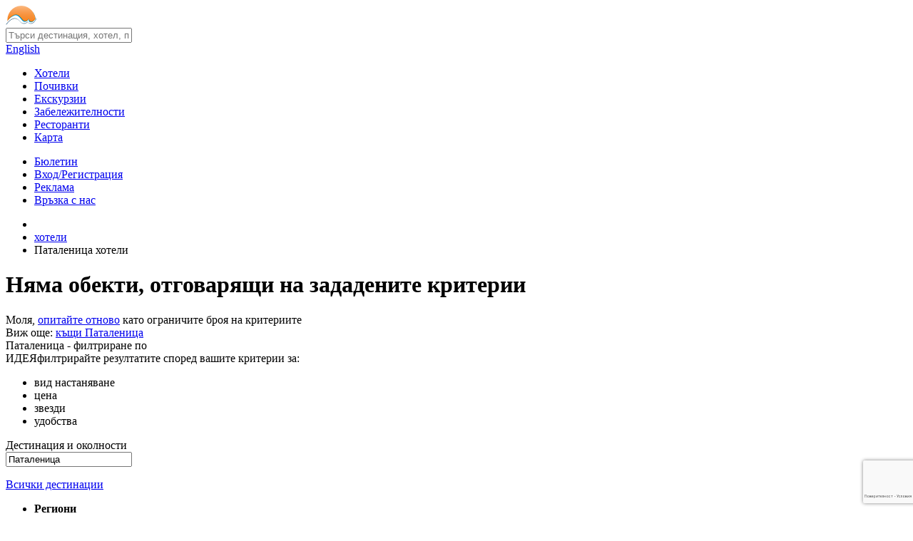

--- FILE ---
content_type: text/html; charset=UTF-8
request_url: https://pochivka.bg/hoteli-patalenitsa-t425
body_size: 40495
content:
<!DOCTYPE html>
<html lang="bg">
    <head prefix="og: https://ogp.me/ns# fb: https://ogp.me/ns/fb# place: https://ogp.me/ns/place#">
        <meta charset="utf-8">
        
    <title>Топ 10 Хотели в Паталеница - Почивка.бг</title>
                        <meta name="description" content="Повече от 0 хотели в Паталеница. Избери сега къде да прекараш почивката си. Гарантираме ви актуални оферти на супер цени."/>
                    <meta name="keywords" content="хотели, Паталеница, цени, почивка"/>
                            <link rel="canonical" href="https://pochivka.bg/hoteli-patalenitsa-t425" />
                <link rel="alternate" media="only screen and (max-width: 640px)" href="https://mob.pochivka.bg/hoteli-patalenitsa-t425" />
                <meta property="fb:app_id" content="1165890003453542" />
<meta property="og:locale" content="bg_BG" />
<meta property="og:type" content="website" />
<meta property="og:title" content="Топ 10 Хотели в Паталеница - Почивка.бг" />
<meta property="og:description" content="Повече от 0 хотели в Паталеница. Избери сега къде да прекараш почивката си. Гарантираме ви актуални оферти на супер цени." />
<meta property="og:url" content="https://pochivka.bg/hoteli-patalenitsa-t425" />
<meta property="og:image" content="https://pochivka.bg/frontend/images/frontend/pochivka_og_image.png" />
<meta property="og:image:width" content="200" />
<meta property="og:image:height" content="200" />
 
    <meta name="facebook-domain-verification" content="d6vfew7u5i1ki9053o98i6tvo03ebv" />

        <meta name="viewport" content="width=device-width">
                        <link rel="shortcut icon" href="https://pochivka.bg/favicon.ico" type="image/x-icon" />
        <link rel="manifest" href="/manifest.json">
        <link rel="stylesheet" type="text/css" href="https://static.pochivka.bg/pochivka.bg/frontend/css/frontend/flat/app-properties-index.min.css?v=29484459" />
        <!--[if lt IE 9]>
            <script src="https://static.pochivka.bg/pochivka.bg/frontend/js/frontend/html5shiv.min.js"></script>
        <![endif]-->
        <script type="text/javascript" src="//pochivka.bg/frontend/js/jquery-1.11.3.min.js"></script>
        <script>
            window.jQuery || document.write('<script src="https://code.jquery.com/jquery-1.11.3.min.js"><\/script>');
            window.host = '//pochivka.bg/frontend/';
            var email_conversion_value = 0.5;
        </script>
    </head>
    <body>
        <!-- Google tag (gtag.js) -->
<script async src="https://www.googletagmanager.com/gtag/js?id=G-1PJCVHPSHV"></script>
<script>
    window.dataLayer = window.dataLayer || [];
function gtag() {
dataLayer.push(arguments);
}
gtag('js', new Date());
gtag('config', 'G-1PJCVHPSHV');
gtag('config', 'AW-17761305429');
</script>
        <div class="container">
            <div class="wrapper">
                                <header>
                    <div class="row">
                        <div class="col-3">
                            <div class="logo">
                                <a href="https://pochivka.bg">
                                    <img src="//pochivka.bg/frontend/images/frontend/logo.png" alt="Почивка.бг" />                                </a>
                            </div>
                        </div>
                        <div class="col-6">
                            <div class="global-search">
                                <div class="global-search-input lens">
                                    <input type="text" placeholder="Търси дестинация, хотел, празник и др." value="" id="globalSearchInput">
                                </div>
                                <div class="global-search-result" style="display: none;">
                                    <ul id="globalSearchResult"></ul>
                                </div>
                            </div>
                        </div>
                                                    <div class="col-3">
                                <div class="lang">
                                    <a href="//bgstay.com/">English</a>
                                </div>
                            </div>
                                            </div>
                </header>
                <nav>
                    <div class="menu">
                        <ul class="menu-left pull-left">
                                                                                                <li><a href="https://pochivka.bg" class="active" title="Хотели в България">Хотели</a></li>
                                                                                                                                        <li><a href="https://oferti.pochivka.bg"  title="Почивки">Почивки</a></li>
                                    <li><a href="https://oferti.pochivka.bg/ekskurzii"  title="Екскурзии">Екскурзии</a></li>
                                                                                                                                        <li><a href="https://pochivka.bg/zabelezhitelnosti-bulgaria"  title="Забележителности в България">Забележителности</a></li>
                                                                                                                                        <li><a href="https://pochivka.bg/restoranti-bulgaria"  title="Ресторанти в България">Ресторанти</a></li>
                                                                                                                                        <li><a href="https://pochivka.bg/karta-bulgaria"  title="Карта на България - градове, села, хотели, къщи, вили">Карта</a></li>
                                                                                            </ul>
                        <ul class="menu-right pull-right">
                            
                            <li id="bulletintab"><a href="#" class="menu-item" id="menuAboBox">Бюлетин</a></li>
                                                                                                        <li><a href="https://pochivka.bg/login"  title="Безплатна регистрация на обекти">Вход/Регистрация</a></li>
                                                                                                                                            <li><a href="https://pochivka.bg/advertise"  title="Информация и цени за реклама в Почивка.bg">Реклама</a></li>
                                                                                                                                            <li><a href="https://pochivka.bg/others/contacts" target="_blank"  title="За връзка с екипа на Почивка.bg">Връзка с нас</a></li>
                                                                                            </ul>
                    </div> 
                </nav>
                <div class="breadcrumbs">
                        <div class="widget-breadcrumbs" id="breadcrumbs">
        <ul itemprop="breadcrumbs" itemscope itemtype="https://schema.org/BreadcrumbList">
            <li itemprop="itemListElement" itemscope itemtype="https://schema.org/ListItem">
                <a itemprop="item" href="https://pochivka.bg" class="home">
                    <span class="icon-house"></span>
                </a>
                <meta itemprop="name" content="Почивка.бг" />
                <meta itemprop="position" content="1" />
            </li>
                                                                <li itemprop="itemListElement" itemscope itemtype="https://schema.org/ListItem">
                        <a itemprop="item" href="//pochivka.bg/hoteli-a1">
                            <span itemprop="name">хотели</span>
                        </a>
                        <meta itemprop="position" content="2" />
                                    </li>
                                                                <li>
                        <span><span>Паталеница хотели</span></span>
                                    </li>
                    </ul>
    </div>
                </div>
                
     
    <div class="row">
        <div class="col-8">
            <div class="page-title">
                    <h1>Няма обекти, отговарящи на зададените критерии</h1>
<div class="sub-title">
    Моля, <a href="#" onclick="Search.filterReset(); return false;">опитайте отново</a> като ограничите броя на критериите            <br/>Виж още: <a href="https://pochivka.bg/kashti-patalenitsa-t425">къщи Паталеница</a>        </div>
            </div>
            <div class="relative" id="hotelsList">
                
            </div>
        </div>
        <div class="col-4">
                                            
<div>
    <div class="sidebar-search-form">
        <div class="header">
            <i class="pd-icon-search"></i><div class="title">Паталеница - филтриране по</div>
        </div>
        <div class="content relative">
            <div id="idea" class="ideabox">
                <div class="box">
                    <div class="box-title"><span><i class="pd-icon-lamp"></i>ИДЕЯ</span>филтрирайте резултатите според вашите критерии за:<a href="javascript:void[0];" onclick="$('#idea').fadeOut();" title="затвори" class="box-close"><i class="pd-icon-cancel"></i></a></div>
                    <ul>
                        <li><i class="pd-icon-right-dir"></i>вид настаняване</li>
                        <li><i class="pd-icon-right-dir"></i>цена</li>
                        <li><i class="pd-icon-right-dir"></i>звезди</li>
                        <li><i class="pd-icon-right-dir"></i>удобства</li>
                    </ul>
                </div>
            </div>
            <form method="post" id="propertiesSearchForm" autocomplete="off">
                <input type="hidden" name="filter[page]" value="1" />
                                <div class="section">
                    <a href="#" class="clear-section" data-section="destination" style="display:block;"><i class="pi-24 btn-close"></i></a>
                    <div class="title">Дестинация и околности</div>
                    <div class="destination search-autocomplete" id="searchAutocomplete">
                                                                         
                                                                                                             
                                                                        <span class="search-autocomplete-input-arrow"><i class="icon-expand"></i></span>
                        <input type="text" placeholder="въведи дестинация" class="search-autocomplete-input" value="Паталеница" />
                        <input type="hidden" name="filter[town]" id="filter_town" value="425" data-link="" data-name="Паталеница" />
                        <div class="search-autocomplete-dropdown search-autocomplete-data">
                            <p><a href="https://pochivka.bg" data-id="0">Всички дестинации</a></p>
                            <div class="col">
                                <ul>
                                    <li><strong>Региони</strong></li>
                                                                        <li><a href="https://pochivka.bg/rila-r1" data-id="r|1">Рила</a></li>
                                                                        <li><a href="https://pochivka.bg/pirin-r2" data-id="r|2">Пирин</a></li>
                                                                        <li><a href="https://pochivka.bg/rodopi-r3" data-id="r|3">Родопи</a></li>
                                                                        <li><a href="https://pochivka.bg/stara-planina-r4" data-id="r|4">Стара Планина</a></li>
                                                                        <li><a href="https://pochivka.bg/strandzha-r5" data-id="r|5">Странджа</a></li>
                                                                        <li><a href="https://pochivka.bg/yuzhno-chernomorie-r6" data-id="r|6">Южно Черноморие</a></li>
                                                                        <li><a href="https://pochivka.bg/severno-chernomorie-r7" data-id="r|7">Северно Черноморие</a></li>
                                                                        <li><a href="https://pochivka.bg/vitosha-r8" data-id="r|8">Витоша</a></li>
                                                                        <li><strong>Най-популярни</strong></li>
                                                                        <li class="ns"><a href="//pochivka.bg/hoteli-arapya-tsarevo-t596" data-id="596">Арапя, Царево</a></li>
                                                                        <li class="ns"><a href="//pochivka.bg/hoteli-aheloy-t412" data-id="412">Ахелой</a></li>
                                                                        <li class="ns"><a href="https://hoteli-ahtopol.pochivka.bg" data-id="4">Ахтопол</a></li>
                                                                        <li class="ns"><a href="https://hoteli-balchik.pochivka.bg" data-id="5">Балчик</a></li>
                                                                        <li class="ns"><a href="https://hoteli-bansko.pochivka.bg" data-id="6">Банско</a></li>
                                                                        <li class="ns"><a href="//pochivka.bg/hoteli-borovets-t11" data-id="11">Боровец</a></li>
                                                                        <li class="ns"><a href="https://hoteli-burgas.pochivka.bg" data-id="13">Бургас</a></li>
                                                                        <li class="ns"><a href="//pochivka.bg/hoteli-byala-t188" data-id="188">Бяла</a></li>
                                                                        <li class="ns"><a href="https://hoteli-varna.pochivka.bg" data-id="14">Варна</a></li>
                                                                        <li class="ns"><a href="https://hoteli-veliko-tarnovo.pochivka.bg" data-id="16">Велико Търново</a></li>
                                                                        <li class="ns"><a href="https://hoteli-velingrad.pochivka.bg" data-id="17">Велинград</a></li>
                                                                        <li class="ns"><a href="//pochivka.bg/hoteli-devin-t23" data-id="23">Девин</a></li>
                                                                        <li class="ns"><a href="//pochivka.bg/hoteli-zlatni-pyasatsi-t28" data-id="28">Златни пясъци</a></li>
                                                                        <li class="ns"><a href="https://hoteli-kiten.pochivka.bg" data-id="33">Китен</a></li>
                                                                        <li class="ns"><a href="https://hoteli-konstantin-i-elena.pochivka.bg" data-id="57">Константин и Елена</a></li>
                                                                        <li class="ns"><a href="//pochivka.bg/hoteli-kranevo-t335" data-id="335">Кранево</a></li>
                                                                        <li class="ns"><a href="https://hoteli-lozenec.pochivka.bg" data-id="336">Лозенец</a></li>
                                                                        <li class="ns"><a href="//pochivka.bg/hoteli-nesebar-t43" data-id="43">Несебър</a></li>
                                                                        <li class="ns"><a href="https://hoteli-obzor.pochivka.bg" data-id="45">Обзор</a></li>
                                                                        <li class="ns"><a href="https://hoteli-pamporovo.pochivka.bg" data-id="46">Пампорово</a></li>
                                                                        <li class="ns"><a href="https://hoteli-plovdiv.pochivka.bg" data-id="49">Пловдив</a></li>
                                                                        <li class="ns"><a href="https://hoteli-pomorie.pochivka.bg" data-id="77">Поморие</a></li>
                                                                        <li class="ns"><a href="https://hoteli-primorsko.pochivka.bg" data-id="50">Приморско</a></li>
                                                                        <li class="ns"><a href="https://hoteli-ravda.pochivka.bg" data-id="51">Равда</a></li>
                                                                        <li class="ns"><a href="https://hoteli-ruse.pochivka.bg" data-id="55">Русе</a></li>
                                                                        <li class="ns"><a href="https://hoteli-sandanski.pochivka.bg" data-id="56">Сандански</a></li>
                                                                        <li class="ns"><a href="//pochivka.bg/hoteli-sapareva-banya-t119" data-id="119">Сапарева баня</a></li>
                                                                        <li class="ns"><a href="//pochivka.bg/hoteli-sarafovo-t306" data-id="306">Сарафово</a></li>
                                                                        <li class="ns"><a href="https://hoteli-vlas.pochivka.bg" data-id="58">Свети Влас</a></li>
                                                                        <li class="ns"><a href="//pochivka.bg/hoteli-sinemorets-t61" data-id="61">Синеморец</a></li>
                                                                        <li class="ns"><a href="//pochivka.bg/hoteli-slanchev-bryag-t62" data-id="62">Слънчев бряг</a></li>
                                                                        <li class="ns"><a href="//pochivka.bg/hoteli-smolyan-t64" data-id="64">Смолян</a></li>
                                                                        <li class="ns"><a href="https://hoteli-sozopol.pochivka.bg" data-id="65">Созопол</a></li>
                                                                        <li class="ns"><a href="//pochivka.bg/hoteli-sofia-t66" data-id="66">София</a></li>
                                                                        <li class="ns"><a href="//pochivka.bg/hoteli-stara-zagora-t255" data-id="255">Стара Загора</a></li>
                                                                        <li class="ns"><a href="//pochivka.bg/hoteli-topola-t724" data-id="724">Топола</a></li>
                                                                        <li class="ns"><a href="//pochivka.bg/hoteli-tryavna-t69" data-id="69">Трявна</a></li>
                                                                        <li class="ns"><a href="//pochivka.bg/hoteli-hisarya-t167" data-id="167">Хисаря</a></li>
                                                                        <li class="ns"><a href="//pochivka.bg/hoteli-tsarevo-t71" data-id="71">Царево</a></li>
                                                                        <li class="ns"><a href="//pochivka.bg/hoteli-tsigov-chark-t149" data-id="149">Цигов чарк</a></li>
                                                                        <li class="ns"><a href="//pochivka.bg/hoteli-chernomorets-t340" data-id="340">Черноморец</a></li>
                                                                        <li class="ns"><a href="//pochivka.bg/hoteli-shkorpilovtsi-t384" data-id="384">Шкорпиловци</a></li>
                                                                    </ul>
                            </div>
                            <div class="col">
                                <ul>
                                    <li><strong>Всички населени места</strong></li>
                                                                        <li><a href="https://pochivka.bg/hoteli-avren-varna-t262" data-id="262">Аврен, Варна (5)</a></li>
                                                                        <li><a href="https://pochivka.bg/hoteli-aydemir-t1263" data-id="1263">Айдемир (1)</a></li>
                                                                        <li><a href="https://pochivka.bg/hoteli-aytos-t75" data-id="75">Айтос (8)</a></li>
                                                                        <li><a href="https://pochivka.bg/hoteli-aksakovo-t261" data-id="261">Аксаково (1)</a></li>
                                                                        <li><a href="https://pochivka.bg/hoteli-alamovtsi-t1054" data-id="1054">Аламовци (1)</a></li>
                                                                        <li><a href="https://hoteli-albena.pochivka.bg" data-id="1">Албена (63)</a></li>
                                                                        <li><a href="https://pochivka.bg/hoteli-alvanovo-t1294" data-id="1294">Алваново (1)</a></li>
                                                                        <li><a href="https://pochivka.bg/hoteli-aldomirovtsi-t1204" data-id="1204">Алдомировци (3)</a></li>
                                                                        <li><a href="https://pochivka.bg/hoteli-alen-mak-t413" data-id="413">Ален Мак (15)</a></li>
                                                                        <li><a href="https://pochivka.bg/hoteli-alino-t1289" data-id="1289">Алино (2)</a></li>
                                                                        <li><a href="https://pochivka.bg/hoteli-alfatar-t203" data-id="203">Алфатар (1)</a></li>
                                                                        <li><a href="https://pochivka.bg/hoteli-angelov-gabrovo-t1364" data-id="1364">Ангелов, Габрово (1)</a></li>
                                                                        <li><a href="https://pochivka.bg/hoteli-anevo-t1217" data-id="1217">Анево (1)</a></li>
                                                                        <li><a href="https://pochivka.bg/hoteli-antonovo-t256" data-id="256">Антоново (1)</a></li>
                                                                        <li><a href="https://pochivka.bg/hoteli-apriltsi-t2" data-id="2">Априлци (74)</a></li>
                                                                        <li><a href="https://pochivka.bg/hoteli-arapya-tsarevo-t596" data-id="596">Арапя, Царево (74)</a></li>
                                                                        <li><a href="https://pochivka.bg/hoteli-arbanasi-t352" data-id="352">Арбанаси (32)</a></li>
                                                                        <li><a href="https://pochivka.bg/hoteli-arda-t374" data-id="374">Арда (7)</a></li>
                                                                        <li><a href="https://pochivka.bg/hoteli-ardino-t105" data-id="105">Ардино (7)</a></li>
                                                                        <li><a href="https://pochivka.bg/hoteli-arkovna-t397" data-id="397">Арковна (1)</a></li>
                                                                        <li><a href="https://pochivka.bg/hoteli-arkutino-t528" data-id="528">Аркутино (3)</a></li>
                                                                        <li><a href="https://pochivka.bg/hoteli-asen-t1471" data-id="1471">Асен (1)</a></li>
                                                                        <li><a href="https://pochivka.bg/hoteli-asenovgrad-t3" data-id="3">Асеновград (29)</a></li>
                                                                        <li><a href="https://pochivka.bg/hoteli-asenovtsi-pleven-t1437" data-id="1437">Асеновци, Плевен (1)</a></li>
                                                                        <li><a href="https://pochivka.bg/hoteli-asparuhovo-dalgopol-t549" data-id="549">Аспарухово, Дългопол (15)</a></li>
                                                                        <li><a href="https://pochivka.bg/hoteli-atia-t562" data-id="562">Атия (4)</a></li>
                                                                        <li><a href="https://pochivka.bg/hoteli-aheloy-t412" data-id="412">Ахелой (76)</a></li>
                                                                        <li><a href="https://hoteli-ahtopol.pochivka.bg" data-id="4">Ахтопол (222)</a></li>
                                                                        <li><a href="https://pochivka.bg/hoteli-bagalevtsi-t716" data-id="716">Багалевци (1)</a></li>
                                                                        <li><a href="https://pochivka.bg/hoteli-bagrentsi-t1545" data-id="1545">Багренци (1)</a></li>
                                                                        <li><a href="https://pochivka.bg/hoteli-badevtsi-t717" data-id="717">Бадевци (2)</a></li>
                                                                        <li><a href="https://pochivka.bg/hoteli-baevtsi-t1125" data-id="1125">Баевци (3)</a></li>
                                                                        <li><a href="https://pochivka.bg/hoteli-balanite-t1107" data-id="1107">Баланите (1)</a></li>
                                                                        <li><a href="https://pochivka.bg/hoteli-baldevo-t1061" data-id="1061">Балдево (2)</a></li>
                                                                        <li><a href="https://pochivka.bg/hoteli-balkanets-t364" data-id="364">Балканец (9)</a></li>
                                                                        <li><a href="https://hoteli-balchik.pochivka.bg" data-id="5">Балчик (214)</a></li>
                                                                        <li><a href="https://pochivka.bg/hoteli-bangeytsi-t810" data-id="810">Бангейци (3)</a></li>
                                                                        <li><a href="https://pochivka.bg/hoteli-banite-t214" data-id="214">Баните (18)</a></li>
                                                                        <li><a href="https://pochivka.bg/hoteli-bankya-t341" data-id="341">Банкя (16)</a></li>
                                                                        <li><a href="https://pochivka.bg/hoteli-bankya-tran-t527" data-id="527">Банкя, Трън (1)</a></li>
                                                                        <li><a href="https://pochivka.bg/hoteli-banovo-t1184" data-id="1184">Баново (1)</a></li>
                                                                        <li><a href="https://hoteli-bansko.pochivka.bg" data-id="6">Банско (395)</a></li>
                                                                        <li><a href="https://pochivka.bg/hoteli-banya-karlovo-t305" data-id="305">Баня, Карлово (32)</a></li>
                                                                        <li><a href="https://pochivka.bg/hoteli-banya-nesebar-t490" data-id="490">Баня, Несебър (9)</a></li>
                                                                        <li><a href="https://pochivka.bg/hoteli-banya-panagyurishte-t565" data-id="565">Баня, Панагюрище (4)</a></li>
                                                                        <li><a href="https://pochivka.bg/hoteli-banya-razlog-t485" data-id="485">Баня, Разлог (35)</a></li>
                                                                        <li><a href="https://pochivka.bg/hoteli-banya-sliven-t620" data-id="620">Баня, Сливен (2)</a></li>
                                                                        <li><a href="https://pochivka.bg/hoteli-barutin-t522" data-id="522">Барутин (2)</a></li>
                                                                        <li><a href="https://pochivka.bg/hoteli-bata-t880" data-id="880">Бата (1)</a></li>
                                                                        <li><a href="https://pochivka.bg/hoteli-batak-t7" data-id="7">Батак (15)</a></li>
                                                                        <li><a href="https://pochivka.bg/hoteli-batishnitsa-t1598" data-id="1598">Батишница (2)</a></li>
                                                                        <li><a href="https://pochivka.bg/hoteli-batovo-t1539" data-id="1539">Батово (1)</a></li>
                                                                        <li><a href="https://pochivka.bg/hoteli-batoshevo-t382" data-id="382">Батошево (1)</a></li>
                                                                        <li><a href="https://pochivka.bg/hoteli-batuliya-svoge-t1063" data-id="1063">Батулия, Своге (1)</a></li>
                                                                        <li><a href="https://pochivka.bg/hoteli-bahretsi-t929" data-id="929">Бахреци (1)</a></li>
                                                                        <li><a href="https://pochivka.bg/hoteli-bachevo-t429" data-id="429">Бачево (4)</a></li>
                                                                        <li><a href="https://pochivka.bg/hoteli-bachkovo-t396" data-id="396">Бачково (9)</a></li>
                                                                        <li><a href="https://pochivka.bg/hoteli-bebrovo-t1165" data-id="1165">Беброво (1)</a></li>
                                                                        <li><a href="https://pochivka.bg/hoteli-beden-t483" data-id="483">Беден (5)</a></li>
                                                                        <li><a href="https://pochivka.bg/hoteli-beklemeto-t333" data-id="333">Беклемето (4)</a></li>
                                                                        <li><a href="https://pochivka.bg/hoteli-belasitsa-t1596" data-id="1596">Беласица (1)</a></li>
                                                                        <li><a href="https://pochivka.bg/hoteli-belashtitsa-rodopi-t553" data-id="553">Белащица, Родопи (2)</a></li>
                                                                        <li><a href="https://pochivka.bg/hoteli-belene-t155" data-id="155">Белене (4)</a></li>
                                                                        <li><a href="https://pochivka.bg/hoteli-beli-iskar-t342" data-id="342">Бели Искър (19)</a></li>
                                                                        <li><a href="https://pochivka.bg/hoteli-beli-osam-t311" data-id="311">Бели Осъм (23)</a></li>
                                                                        <li><a href="https://pochivka.bg/hoteli-belimel-t419" data-id="419">Белимел (1)</a></li>
                                                                        <li><a href="https://pochivka.bg/hoteli-belitsa-blagoevgrad-t81" data-id="81">Белица, Благоевград (4)</a></li>
                                                                        <li><a href="https://pochivka.bg/hoteli-belitsa-plovdiv-t488" data-id="488">Белица, Пловдив (1)</a></li>
                                                                        <li><a href="https://pochivka.bg/hoteli-belitsa-tryavna-t1088" data-id="1088">Белица, Трявна (1)</a></li>
                                                                        <li><a href="https://pochivka.bg/hoteli-belovo-t139" data-id="139">Белово (1)</a></li>
                                                                        <li><a href="https://pochivka.bg/hoteli-belogradchik-t8" data-id="8">Белоградчик (53)</a></li>
                                                                        <li><a href="https://pochivka.bg/hoteli-belomazhite-t1352" data-id="1352">Беломъжите (2)</a></li>
                                                                        <li><a href="https://pochivka.bg/hoteli-belopolyane-t1432" data-id="1432">Белополяне (1)</a></li>
                                                                        <li><a href="https://pochivka.bg/hoteli-beloslav-t263" data-id="263">Белослав (1)</a></li>
                                                                        <li><a href="https://pochivka.bg/hoteli-belchin-t570" data-id="570">Белчин (4)</a></li>
                                                                        <li><a href="https://pochivka.bg/hoteli-belchinski-bani-t656" data-id="656">Белчински Бани (2)</a></li>
                                                                        <li><a href="https://pochivka.bg/hoteli-belyakovets-t754" data-id="754">Беляковец (2)</a></li>
                                                                        <li><a href="https://pochivka.bg/hoteli-berievo-t405" data-id="405">Бериево (1)</a></li>
                                                                        <li><a href="https://pochivka.bg/hoteli-berkovitsa-t127" data-id="127">Берковица (22)</a></li>
                                                                        <li><a href="https://pochivka.bg/hoteli-beronovo-t417" data-id="417">Бероново (4)</a></li>
                                                                        <li><a href="https://pochivka.bg/hoteli-bizhovtsi-tryavna-t1177" data-id="1177">Бижовци, Трявна (1)</a></li>
                                                                        <li><a href="https://pochivka.bg/hoteli-biser-t910" data-id="910">Бисер (1)</a></li>
                                                                        <li><a href="https://pochivka.bg/hoteli-bistrilitsa-t351" data-id="351">Бистрилица (2)</a></li>
                                                                        <li><a href="https://pochivka.bg/hoteli-bistritsa-blagoevgrad-t1354" data-id="1354">Бистрица, Благоевград (1)</a></li>
                                                                        <li><a href="https://pochivka.bg/hoteli-bistritsa-dupnitsa-t1260" data-id="1260">Бистрица, Дупница (1)</a></li>
                                                                        <li><a href="https://pochivka.bg/hoteli-bistritsa-sofia-t1175" data-id="1175">Бистрица, София (1)</a></li>
                                                                        <li><a href="https://pochivka.bg/hoteli-blagoevgrad-t78" data-id="78">Благоевград (42)</a></li>
                                                                        <li><a href="https://pochivka.bg/hoteli-blatets-t1013" data-id="1013">Блатец (1)</a></li>
                                                                        <li><a href="https://pochivka.bg/hoteli-bliznatsi-t697" data-id="697">Близнаци (11)</a></li>
                                                                        <li><a href="https://pochivka.bg/hoteli-blaskovtsi-t720" data-id="720">Блъсковци (3)</a></li>
                                                                        <li><a href="https://pochivka.bg/hoteli-boazat-t377" data-id="377">Боазът (1)</a></li>
                                                                        <li><a href="https://pochivka.bg/hoteli-boboshevo-t112" data-id="112">Бобошево (1)</a></li>
                                                                        <li><a href="https://pochivka.bg/hoteli-bov-svoge-t1362" data-id="1362">Бов, Своге (1)</a></li>
                                                                        <li><a href="https://pochivka.bg/hoteli-bogdanchovtsi-t1002" data-id="1002">Богданчовци (1)</a></li>
                                                                        <li><a href="https://pochivka.bg/hoteli-bogomilovo-t458" data-id="458">Богомилово (1)</a></li>
                                                                        <li><a href="https://pochivka.bg/hoteli-bodrovo-dimitrovgrad-t1547" data-id="1547">Бодрово, Димитровград (1)</a></li>
                                                                        <li><a href="https://pochivka.bg/hoteli-bodrost-t325" data-id="325">Бодрост (1)</a></li>
                                                                        <li><a href="https://pochivka.bg/hoteli-bozhanovo-shabla-t1066" data-id="1066">Божаново, Шабла (2)</a></li>
                                                                        <li><a href="https://pochivka.bg/hoteli-bozhdovo-sandanski-t1610" data-id="1610">Бождово, Сандански (1)</a></li>
                                                                        <li><a href="https://pochivka.bg/hoteli-bozhenitsa-botevgrad-t597" data-id="597">Боженица, Ботевград (3)</a></li>
                                                                        <li><a href="https://pochivka.bg/hoteli-bozhentsi-t9" data-id="9">Боженци (10)</a></li>
                                                                        <li><a href="https://pochivka.bg/hoteli-bozhichen-t385" data-id="385">Божичен (2)</a></li>
                                                                        <li><a href="https://pochivka.bg/hoteli-bozhurets-t809" data-id="809">Божурец (5)</a></li>
                                                                        <li><a href="https://pochivka.bg/hoteli-bozhurishte-t224" data-id="224">Божурище (2)</a></li>
                                                                        <li><a href="https://pochivka.bg/hoteli-boykovets-t1044" data-id="1044">Бойковец (1)</a></li>
                                                                        <li><a href="https://pochivka.bg/hoteli-boykovo-t666" data-id="666">Бойково (3)</a></li>
                                                                        <li><a href="https://pochivka.bg/hoteli-boynovtsi-t1082" data-id="1082">Бойновци (1)</a></li>
                                                                        <li><a href="https://pochivka.bg/hoteli-bolyarovo-t301" data-id="301">Болярово (2)</a></li>
                                                                        <li><a href="https://pochivka.bg/hoteli-borika-t790" data-id="790">Борика (1)</a></li>
                                                                        <li><a href="https://pochivka.bg/hoteli-boriki-t1134" data-id="1134">Борики (2)</a></li>
                                                                        <li><a href="https://pochivka.bg/hoteli-borino-t10" data-id="10">Борино (6)</a></li>
                                                                        <li><a href="https://pochivka.bg/hoteli-borintsi-kotel-t1615" data-id="1615">Боринци, Котел (1)</a></li>
                                                                        <li><a href="https://pochivka.bg/hoteli-borislavtsi-t508" data-id="508">Бориславци (2)</a></li>
                                                                        <li><a href="https://pochivka.bg/hoteli-borov-dol-sliven-t1533" data-id="1533">Боров дол, Сливен (1)</a></li>
                                                                        <li><a href="https://pochivka.bg/hoteli-borovets-t11" data-id="11">Боровец (149)</a></li>
                                                                        <li><a href="https://pochivka.bg/hoteli-borovitsa-t1105" data-id="1105">Боровица (2)</a></li>
                                                                        <li><a href="https://pochivka.bg/hoteli-borovo-krastova-gora-t165" data-id="165">Борово, Кръстова гора (8)</a></li>
                                                                        <li><a href="https://pochivka.bg/hoteli-botevgrad-t225" data-id="225">Ботевград (8)</a></li>
                                                                        <li><a href="https://pochivka.bg/hoteli-botevo-varna-t1498" data-id="1498">Ботево, Варна (1)</a></li>
                                                                        <li><a href="https://pochivka.bg/hoteli-botunya-t1316" data-id="1316">Ботуня (1)</a></li>
                                                                        <li><a href="https://pochivka.bg/hoteli-bratushkovo-t1079" data-id="1079">Братушково (1)</a></li>
                                                                        <li><a href="https://pochivka.bg/hoteli-bratya-daskalovi-t245" data-id="245">Братя Даскалови (1)</a></li>
                                                                        <li><a href="https://pochivka.bg/hoteli-bratsigovo-t12" data-id="12">Брацигово (10)</a></li>
                                                                        <li><a href="https://pochivka.bg/hoteli-brezhani-t1422" data-id="1422">Брежани (1)</a></li>
                                                                        <li><a href="https://pochivka.bg/hoteli-brezhnitsite-t781" data-id="781">Брежниците (1)</a></li>
                                                                        <li><a href="https://pochivka.bg/hoteli-breza-t1561" data-id="1561">Бреза (1)</a></li>
                                                                        <li><a href="https://pochivka.bg/hoteli-breze-devin-t1623" data-id="1623">Брезе, Девин (1)</a></li>
                                                                        <li><a href="https://pochivka.bg/hoteli-breznik-t150" data-id="150">Брезник (1)</a></li>
                                                                        <li><a href="https://pochivka.bg/hoteli-breznitsa-t889" data-id="889">Брезница (1)</a></li>
                                                                        <li><a href="https://pochivka.bg/hoteli-brezovo-plovdiv-t895" data-id="895">Брезово, Пловдив (1)</a></li>
                                                                        <li><a href="https://pochivka.bg/hoteli-breste-t1112" data-id="1112">Бресте (1)</a></li>
                                                                        <li><a href="https://pochivka.bg/hoteli-brestnik-t793" data-id="793">Брестник (4)</a></li>
                                                                        <li><a href="https://pochivka.bg/hoteli-brestovitsa-ruse-t1291" data-id="1291">Брестовица, Русе (1)</a></li>
                                                                        <li><a href="https://pochivka.bg/hoteli-brodilovo-t903" data-id="903">Бродилово (2)</a></li>
                                                                        <li><a href="https://pochivka.bg/hoteli-brosh-kardzhali-t1398" data-id="1398">Брош, Кърджали (6)</a></li>
                                                                        <li><a href="https://pochivka.bg/hoteli-brachkovtsi-t715" data-id="715">Бръчковци (3)</a></li>
                                                                        <li><a href="https://pochivka.bg/hoteli-brashlyan-t533" data-id="533">Бръшлян (8)</a></li>
                                                                        <li><a href="https://pochivka.bg/hoteli-bryagovo-plovdiv-t739" data-id="739">Брягово, Пловдив (1)</a></li>
                                                                        <li><a href="https://pochivka.bg/hoteli-bryastovo-t1187" data-id="1187">Брястово (5)</a></li>
                                                                        <li><a href="https://pochivka.bg/hoteli-buzludzha-t1534" data-id="1534">Бузлуджа (1)</a></li>
                                                                        <li><a href="https://pochivka.bg/hoteli-buzovgrad-kazanlak-t1456" data-id="1456">Бузовград, Казанлък (1)</a></li>
                                                                        <li><a href="https://pochivka.bg/hoteli-buynovo-smolyan-t446" data-id="446">Буйново, Смолян (3)</a></li>
                                                                        <li><a href="https://pochivka.bg/hoteli-buynovtsi-t362" data-id="362">Буйновци (8)</a></li>
                                                                        <li><a href="https://pochivka.bg/hoteli-bukovets-veliko-tarnovo-t561" data-id="561">Буковец, Велико Търново (4)</a></li>
                                                                        <li><a href="https://pochivka.bg/hoteli-bukovets-montana-t1525" data-id="1525">Буковец, Монтана (1)</a></li>
                                                                        <li><a href="https://pochivka.bg/hoteli-bukovlak-t1049" data-id="1049">Буковлък (1)</a></li>
                                                                        <li><a href="https://hoteli-burgas.pochivka.bg" data-id="13">Бургас (454)</a></li>
                                                                        <li><a href="https://pochivka.bg/hoteli-buhovtsi-t1371" data-id="1371">Буховци (1)</a></li>
                                                                        <li><a href="https://pochivka.bg/hoteli-balgarevo-t454" data-id="454">Българево (23)</a></li>
                                                                        <li><a href="https://pochivka.bg/hoteli-bardarevo-t795" data-id="795">Бърдарево (1)</a></li>
                                                                        <li><a href="https://pochivka.bg/hoteli-barzia-t1019" data-id="1019">Бързия (1)</a></li>
                                                                        <li><a href="https://pochivka.bg/hoteli-byala-t188" data-id="188">Бяла (142)</a></li>
                                                                        <li><a href="https://pochivka.bg/hoteli-byala-slatina-t293" data-id="293">Бяла Слатина (2)</a></li>
                                                                        <li><a href="https://pochivka.bg/hoteli-byala-ruse-t264" data-id="264">Бяла, Русе (4)</a></li>
                                                                        <li><a href="https://pochivka.bg/hoteli-vakarel-t1010" data-id="1010">Вакарел (1)</a></li>
                                                                        <li><a href="https://pochivka.bg/hoteli-valevtsi-t498" data-id="498">Валевци (4)</a></li>
                                                                        <li><a href="https://pochivka.bg/hoteli-varvara-t76" data-id="76">Варвара (27)</a></li>
                                                                        <li><a href="https://pochivka.bg/hoteli-varvara-pazardzhik-t513" data-id="513">Варвара, Пазарджик (3)</a></li>
                                                                        <li><a href="https://pochivka.bg/hoteli-vardim-t1114" data-id="1114">Вардим (2)</a></li>
                                                                        <li><a href="https://hoteli-varna.pochivka.bg" data-id="14">Варна (735)</a></li>
                                                                        <li><a href="https://pochivka.bg/hoteli-vasil-levski-karlovo-t539" data-id="539">Васил Левски, Карлово (3)</a></li>
                                                                        <li><a href="https://pochivka.bg/hoteli-vezenkovo-t494" data-id="494">Везенково (1)</a></li>
                                                                        <li><a href="https://pochivka.bg/hoteli-velika-t343" data-id="343">Велика (22)</a></li>
                                                                        <li><a href="https://pochivka.bg/hoteli-veliki-preslav-t201" data-id="201">Велики Преслав (14)</a></li>
                                                                        <li><a href="https://hoteli-veliko-tarnovo.pochivka.bg" data-id="16">Велико Търново (264)</a></li>
                                                                        <li><a href="https://hoteli-velingrad.pochivka.bg" data-id="17">Велинград (218)</a></li>
                                                                        <li><a href="https://pochivka.bg/hoteli-velislav-t1446" data-id="1446">Велислав (1)</a></li>
                                                                        <li><a href="https://pochivka.bg/hoteli-velkovtsi-elena-t914" data-id="914">Велковци, Елена (1)</a></li>
                                                                        <li><a href="https://pochivka.bg/hoteli-velchevo-veliko-tarnovo-t371" data-id="371">Велчево, Велико Търново (4)</a></li>
                                                                        <li><a href="https://pochivka.bg/hoteli-veren-t1469" data-id="1469">Верен (1)</a></li>
                                                                        <li><a href="https://pochivka.bg/hoteli-verinsko-ihtiman-t1496" data-id="1496">Веринско, Ихтиман (1)</a></li>
                                                                        <li><a href="https://pochivka.bg/hoteli-veselie-primorsko-t580" data-id="580">Веселие, Приморско (4)</a></li>
                                                                        <li><a href="https://pochivka.bg/hoteli-vetovo-t193" data-id="193">Ветово (2)</a></li>
                                                                        <li><a href="https://pochivka.bg/hoteli-vetren-dol-t1487" data-id="1487">Ветрен дол (3)</a></li>
                                                                        <li><a href="https://pochivka.bg/hoteli-vetren-silistra-t370" data-id="370">Ветрен, Силистра (4)</a></li>
                                                                        <li><a href="https://pochivka.bg/hoteli-vetrintsi-t1137" data-id="1137">Ветринци (2)</a></li>
                                                                        <li><a href="https://pochivka.bg/hoteli-vidin-t18" data-id="18">Видин (24)</a></li>
                                                                        <li><a href="https://pochivka.bg/hoteli-vievo-t902" data-id="902">Виево (1)</a></li>
                                                                        <li><a href="https://pochivka.bg/hoteli-vinarovo-obsht-chirpan-t1508" data-id="1508">Винарово, общ. Чирпан (1)</a></li>
                                                                        <li><a href="https://pochivka.bg/hoteli-vinishte-t1608" data-id="1608">Винище (1)</a></li>
                                                                        <li><a href="https://pochivka.bg/hoteli-vinogradets-t1474" data-id="1474">Виноградец (1)</a></li>
                                                                        <li><a href="https://pochivka.bg/hoteli-virove-t992" data-id="992">Вирове (1)</a></li>
                                                                        <li><a href="https://pochivka.bg/hoteli-vitosha-sofia-t1303" data-id="1303">Витоша, София (7)</a></li>
                                                                        <li><a href="https://pochivka.bg/hoteli-vishnevo-t1009" data-id="1009">Вишнево (3)</a></li>
                                                                        <li><a href="https://pochivka.bg/hoteli-vladaya-t1261" data-id="1261">Владая (1)</a></li>
                                                                        <li><a href="https://pochivka.bg/hoteli-vladimir-radomir-t1384" data-id="1384">Владимир, Радомир (1)</a></li>
                                                                        <li><a href="https://pochivka.bg/hoteli-vlado-trichkov-t1124" data-id="1124">Владо Тричков (1)</a></li>
                                                                        <li><a href="https://pochivka.bg/hoteli-vlaychovtsi-t312" data-id="312">Влайчовци (1)</a></li>
                                                                        <li><a href="https://pochivka.bg/hoteli-voden-bolyarovo-t1338" data-id="1338">Воден, Болярово (1)</a></li>
                                                                        <li><a href="https://pochivka.bg/hoteli-voyvodinovo-t1243" data-id="1243">Войводиново (1)</a></li>
                                                                        <li><a href="https://pochivka.bg/hoteli-voynezha-t786" data-id="786">Войнежа (3)</a></li>
                                                                        <li><a href="https://pochivka.bg/hoteli-voneshta-voda-t414" data-id="414">Вонеща вода (5)</a></li>
                                                                        <li><a href="https://pochivka.bg/hoteli-vrabevo-t785" data-id="785">Врабево (1)</a></li>
                                                                        <li><a href="https://pochivka.bg/hoteli-vrabtsite-t1157" data-id="1157">Врабците (1)</a></li>
                                                                        <li><a href="https://pochivka.bg/hoteli-vrabcha-pernik-t1413" data-id="1413">Врабча, Перник (1)</a></li>
                                                                        <li><a href="https://pochivka.bg/hoteli-vranilovtsi-t804" data-id="804">Враниловци (1)</a></li>
                                                                        <li><a href="https://pochivka.bg/hoteli-vrata-asenovgrad-t568" data-id="568">Врата, Асеновград (4)</a></li>
                                                                        <li><a href="https://pochivka.bg/hoteli-vratsa-t19" data-id="19">Враца (48)</a></li>
                                                                        <li><a href="https://pochivka.bg/hoteli-vrav-vidin-t1549" data-id="1549">Връв, Видин (1)</a></li>
                                                                        <li><a href="https://pochivka.bg/hoteli-vukovo-t1543" data-id="1543">Вуково (1)</a></li>
                                                                        <li><a href="https://pochivka.bg/hoteli-vaglarovo-t1480" data-id="1480">Въгларово (2)</a></li>
                                                                        <li><a href="https://pochivka.bg/hoteli-valchovtsi-t718" data-id="718">Вълчовци (4)</a></li>
                                                                        <li><a href="https://pochivka.bg/hoteli-varbak-t1442" data-id="1442">Върбак (1)</a></li>
                                                                        <li><a href="https://pochivka.bg/hoteli-varben-t607" data-id="607">Върбен (3)</a></li>
                                                                        <li><a href="https://pochivka.bg/hoteli-varbitsa-t200" data-id="200">Върбица (1)</a></li>
                                                                        <li><a href="https://pochivka.bg/hoteli-varbovo-vidin-t806" data-id="806">Върбово, Видин (1)</a></li>
                                                                        <li><a href="https://pochivka.bg/hoteli-varzilkovtsi-t1127" data-id="1127">Вързилковци (5)</a></li>
                                                                        <li><a href="https://pochivka.bg/hoteli-varshets-t20" data-id="20">Вършец (50)</a></li>
                                                                        <li><a href="https://pochivka.bg/hoteli-varshilo-t401" data-id="401">Вършило (1)</a></li>
                                                                        <li><a href="https://pochivka.bg/hoteli-gabarevo-t1339" data-id="1339">Габарево (3)</a></li>
                                                                        <li><a href="https://pochivka.bg/hoteli-gaber-obsht-dragoman-t1597" data-id="1597">Габер, общ. Драгоман (1)</a></li>
                                                                        <li><a href="https://pochivka.bg/hoteli-gabritsa-t1280" data-id="1280">Габрица (1)</a></li>
                                                                        <li><a href="https://pochivka.bg/hoteli-gabrovo-t21" data-id="21">Габрово (75)</a></li>
                                                                        <li><a href="https://pochivka.bg/hoteli-gavril-genovo-t1161" data-id="1161">Гаврил Геново (2)</a></li>
                                                                        <li><a href="https://pochivka.bg/hoteli-gaytaninovo-hadzhidimovo-t538" data-id="538">Гайтаниново, Хаджидимово (5)</a></li>
                                                                        <li><a href="https://pochivka.bg/hoteli-ganchovets-t447" data-id="447">Ганчовец (1)</a></li>
                                                                        <li><a href="https://pochivka.bg/hoteli-gara-bov-svoge-t573" data-id="573">Гара Бов, Своге (2)</a></li>
                                                                        <li><a href="https://pochivka.bg/hoteli-gara-lakatnik-t1488" data-id="1488">Гара Лакатник (2)</a></li>
                                                                        <li><a href="https://pochivka.bg/hoteli-gara-oreshets-t1550" data-id="1550">Гара Орешец (2)</a></li>
                                                                        <li><a href="https://pochivka.bg/hoteli-gela-t329" data-id="329">Гела (5)</a></li>
                                                                        <li><a href="https://pochivka.bg/hoteli-general-kantardzhievo-t415" data-id="415">Генерал Кантарджиево (6)</a></li>
                                                                        <li><a href="https://pochivka.bg/hoteli-general-kiselovo-t988" data-id="988">Генерал Киселово (1)</a></li>
                                                                        <li><a href="https://pochivka.bg/hoteli-general-toshevo-t90" data-id="90">Генерал Тошево (3)</a></li>
                                                                        <li><a href="https://pochivka.bg/hoteli-genovtsi-t1544" data-id="1544">Геновци (1)</a></li>
                                                                        <li><a href="https://pochivka.bg/hoteli-genchovtsi-t679" data-id="679">Генчовци (4)</a></li>
                                                                        <li><a href="https://pochivka.bg/hoteli-gergini-t1454" data-id="1454">Гергини (1)</a></li>
                                                                        <li><a href="https://pochivka.bg/hoteli-gesha-t1201" data-id="1201">Геша (5)</a></li>
                                                                        <li><a href="https://pochivka.bg/hoteli-gigen-t1565" data-id="1565">Гиген (1)</a></li>
                                                                        <li><a href="https://pochivka.bg/hoteli-gintsi-t1046" data-id="1046">Гинци (1)</a></li>
                                                                        <li><a href="https://pochivka.bg/hoteli-glavan-t1275" data-id="1275">Главан (1)</a></li>
                                                                        <li><a href="https://pochivka.bg/hoteli-glavanovtsi-t1552" data-id="1552">Главановци (1)</a></li>
                                                                        <li><a href="https://pochivka.bg/hoteli-glavatartsi-t307" data-id="307">Главатарци (16)</a></li>
                                                                        <li><a href="https://pochivka.bg/hoteli-glavatsi-vratsa-t1395" data-id="1395">Главаци, Враца (1)</a></li>
                                                                        <li><a href="https://pochivka.bg/hoteli-glogino-t731" data-id="731">Глогино (1)</a></li>
                                                                        <li><a href="https://pochivka.bg/hoteli-glodzhevo-t1071" data-id="1071">Глоджево (1)</a></li>
                                                                        <li><a href="https://pochivka.bg/hoteli-glozhene-t1245" data-id="1245">Гложене (2)</a></li>
                                                                        <li><a href="https://pochivka.bg/hoteli-gnyazdovo-t651" data-id="651">Гняздово (4)</a></li>
                                                                        <li><a href="https://pochivka.bg/hoteli-govedartsi-t322" data-id="322">Говедарци (47)</a></li>
                                                                        <li><a href="https://pochivka.bg/hoteli-godech-t232" data-id="232">Годеч (4)</a></li>
                                                                        <li><a href="https://pochivka.bg/hoteli-godlevo-razlog-t552" data-id="552">Годлево, Разлог (2)</a></li>
                                                                        <li><a href="https://pochivka.bg/hoteli-gozdeyka-t1511" data-id="1511">Гоздейка (1)</a></li>
                                                                        <li><a href="https://pochivka.bg/hoteli-golem-tsalim-t1486" data-id="1486">Голем Цалим (1)</a></li>
                                                                        <li><a href="https://pochivka.bg/hoteli-golemanite-t1111" data-id="1111">Големаните (2)</a></li>
                                                                        <li><a href="https://pochivka.bg/hoteli-golets-t479" data-id="479">Голец (2)</a></li>
                                                                        <li><a href="https://pochivka.bg/hoteli-golyam-izvor-t1020" data-id="1020">Голям извор (1)</a></li>
                                                                        <li><a href="https://pochivka.bg/hoteli-golyama-brestnitsa-t637" data-id="637">Голяма Брестница (1)</a></li>
                                                                        <li><a href="https://pochivka.bg/hoteli-golyama-zhelyazna-t477" data-id="477">Голяма Желязна (9)</a></li>
                                                                        <li><a href="https://pochivka.bg/hoteli-golyamo-bukovo-t523" data-id="523">Голямо Буково (2)</a></li>
                                                                        <li><a href="https://pochivka.bg/hoteli-golyamo-dryanovo-t1421" data-id="1421">Голямо Дряново (2)</a></li>
                                                                        <li><a href="https://pochivka.bg/hoteli-goranovtsi-kyustendil-t1324" data-id="1324">Горановци, Кюстендил (1)</a></li>
                                                                        <li><a href="https://pochivka.bg/hoteli-goren-enevets-t1317" data-id="1317">Горен Еневец (1)</a></li>
                                                                        <li><a href="https://pochivka.bg/hoteli-goritsa-byala-t1318" data-id="1318">Горица, Бяла (2)</a></li>
                                                                        <li><a href="https://pochivka.bg/hoteli-gorna-arda-t674" data-id="674">Горна Арда (4)</a></li>
                                                                        <li><a href="https://pochivka.bg/hoteli-gorna-breznitsa-t1412" data-id="1412">Горна Брезница (2)</a></li>
                                                                        <li><a href="https://pochivka.bg/hoteli-gorna-brestnitsa-t1095" data-id="1095">Горна Брестница (3)</a></li>
                                                                        <li><a href="https://pochivka.bg/hoteli-gorna-kovachitsa-t960" data-id="960">Горна Ковачица (2)</a></li>
                                                                        <li><a href="https://pochivka.bg/hoteli-gorna-malina-t233" data-id="233">Горна Малина (1)</a></li>
                                                                        <li><a href="https://pochivka.bg/hoteli-gorna-oryahovitsa-t273" data-id="273">Горна Оряховица (10)</a></li>
                                                                        <li><a href="https://pochivka.bg/hoteli-gorni-vadin-t1425" data-id="1425">Горни Вадин (1)</a></li>
                                                                        <li><a href="https://pochivka.bg/hoteli-gorni-damyanovtsi-t749" data-id="749">Горни Дамяновци (1)</a></li>
                                                                        <li><a href="https://pochivka.bg/hoteli-gorni-dabnik-t626" data-id="626">Горни Дъбник (1)</a></li>
                                                                        <li><a href="https://pochivka.bg/hoteli-gorni-okol-t650" data-id="650">Горни Окол (4)</a></li>
                                                                        <li><a href="https://pochivka.bg/hoteli-gorni-tanchevtsi-elena-t1493" data-id="1493">Горни Танчевци, Елена (1)</a></li>
                                                                        <li><a href="https://pochivka.bg/hoteli-gorno-varshilo-t594" data-id="594">Горно Вършило (1)</a></li>
                                                                        <li><a href="https://pochivka.bg/hoteli-gorno-draglishte-t673" data-id="673">Горно Драглище (3)</a></li>
                                                                        <li><a href="https://pochivka.bg/hoteli-gorno-dryanovo-t1026" data-id="1026">Горно Дряново (1)</a></li>
                                                                        <li><a href="https://pochivka.bg/hoteli-gorno-kapinovo-kardzhali-t1355" data-id="1355">Горно Къпиново, Кърджали (2)</a></li>
                                                                        <li><a href="https://pochivka.bg/hoteli-gorno-pole-t1006" data-id="1006">Горно Поле (2)</a></li>
                                                                        <li><a href="https://pochivka.bg/hoteli-gorno-trape-t357" data-id="357">Горно Трапе (3)</a></li>
                                                                        <li><a href="https://pochivka.bg/hoteli-gornova-mogila-t1062" data-id="1062">Горнова могила (1)</a></li>
                                                                        <li><a href="https://pochivka.bg/hoteli-gorovo-smolyan-t670" data-id="670">Горово, Смолян (1)</a></li>
                                                                        <li><a href="https://pochivka.bg/hoteli-gorsko-slivovo-t1055" data-id="1055">Горско Сливово (3)</a></li>
                                                                        <li><a href="https://pochivka.bg/hoteli-gorun-t918" data-id="918">Горун (1)</a></li>
                                                                        <li><a href="https://pochivka.bg/hoteli-gospodintsi-t862" data-id="862">Господинци (1)</a></li>
                                                                        <li><a href="https://pochivka.bg/hoteli-gostilitsa-t457" data-id="457">Гостилица (3)</a></li>
                                                                        <li><a href="https://pochivka.bg/hoteli-gostun-t526" data-id="526">Гостун (1)</a></li>
                                                                        <li><a href="https://pochivka.bg/hoteli-gotse-delchev-t22" data-id="22">Гоце Делчев (18)</a></li>
                                                                        <li><a href="https://pochivka.bg/hoteli-gradets-sliven-t775" data-id="775">Градец, Сливен (1)</a></li>
                                                                        <li><a href="https://pochivka.bg/hoteli-gradishte-pleven-t1538" data-id="1538">Градище, Плевен (1)</a></li>
                                                                        <li><a href="https://pochivka.bg/hoteli-gradishte-sevlievo-t1349" data-id="1349">Градище, Севлиево (1)</a></li>
                                                                        <li><a href="https://pochivka.bg/hoteli-gramade-rudozem-t1200" data-id="1200">Грамаде, Рудозем (1)</a></li>
                                                                        <li><a href="https://pochivka.bg/hoteli-gramazhdano-t1526" data-id="1526">Грамаждано (1)</a></li>
                                                                        <li><a href="https://pochivka.bg/hoteli-gramatikovo-t525" data-id="525">Граматиково (13)</a></li>
                                                                        <li><a href="https://pochivka.bg/hoteli-gramatitsi-t645" data-id="645">Граматици (4)</a></li>
                                                                        <li><a href="https://pochivka.bg/hoteli-granitovo-belogradchik-t1093" data-id="1093">Гранитово, Белоградчик (1)</a></li>
                                                                        <li><a href="https://pochivka.bg/hoteli-granichar-dobrich-t598" data-id="598">Граничар, Добрич (2)</a></li>
                                                                        <li><a href="https://pochivka.bg/hoteli-grozdyovo-t698" data-id="698">Гроздьово (2)</a></li>
                                                                        <li><a href="https://pochivka.bg/hoteli-grohotno-t1604" data-id="1604">Грохотно (1)</a></li>
                                                                        <li><a href="https://pochivka.bg/hoteli-gudevitsa-t675" data-id="675">Гудевица (1)</a></li>
                                                                        <li><a href="https://pochivka.bg/hoteli-gumoshtnik-t379" data-id="379">Гумощник (3)</a></li>
                                                                        <li><a href="https://pochivka.bg/hoteli-gurgulyat-t782" data-id="782">Гургулят (1)</a></li>
                                                                        <li><a href="https://pochivka.bg/hoteli-gutsal-t1462" data-id="1462">Гуцал (1)</a></li>
                                                                        <li><a href="https://pochivka.bg/hoteli-galabnik-pernik-t1582" data-id="1582">Гълъбник, Перник (1)</a></li>
                                                                        <li><a href="https://pochivka.bg/hoteli-galabovo-smolyan-t1283" data-id="1283">Гълъбово, Смолян (2)</a></li>
                                                                        <li><a href="https://pochivka.bg/hoteli-galabovo-stara-zagora-t247" data-id="247">Гълъбово, Стара Загора (4)</a></li>
                                                                        <li><a href="https://pochivka.bg/hoteli-galabovtsi-t636" data-id="636">Гълъбовци (1)</a></li>
                                                                        <li><a href="https://pochivka.bg/hoteli-gardevtsi-t1331" data-id="1331">Гърдевци (1)</a></li>
                                                                        <li><a href="https://pochivka.bg/hoteli-garmen-t84" data-id="84">Гърмен (11)</a></li>
                                                                        <li><a href="https://pochivka.bg/hoteli-gyovren-t1053" data-id="1053">Гьоврен (2)</a></li>
                                                                        <li><a href="https://pochivka.bg/hoteli-gyueshevo-t1505" data-id="1505">Гюешево (1)</a></li>
                                                                        <li><a href="https://pochivka.bg/hoteli-davidkovo-smolyan-t575" data-id="575">Давидково, Смолян (4)</a></li>
                                                                        <li><a href="https://pochivka.bg/hoteli-dve-mogili-t189" data-id="189">Две Могили (1)</a></li>
                                                                        <li><a href="https://pochivka.bg/hoteli-debelets-t601" data-id="601">Дебелец (3)</a></li>
                                                                        <li><a href="https://pochivka.bg/hoteli-debelets-veliko-tarnovo-t1226" data-id="1226">Дебелец, Велико Търново (3)</a></li>
                                                                        <li><a href="https://pochivka.bg/hoteli-debeli-lag-t438" data-id="438">Дебели Лаг (1)</a></li>
                                                                        <li><a href="https://pochivka.bg/hoteli-debnevo-t460" data-id="460">Дебнево (6)</a></li>
                                                                        <li><a href="https://pochivka.bg/hoteli-debrashtitsa-t365" data-id="365">Дебращица (2)</a></li>
                                                                        <li><a href="https://pochivka.bg/hoteli-debren-obsht-garmen-t1509" data-id="1509">Дебрен, общ. Гърмен (1)</a></li>
                                                                        <li><a href="https://pochivka.bg/hoteli-devetaki-t1145" data-id="1145">Деветаки (1)</a></li>
                                                                        <li><a href="https://pochivka.bg/hoteli-devin-t23" data-id="23">Девин (74)</a></li>
                                                                        <li><a href="https://pochivka.bg/hoteli-devnya-t265" data-id="265">Девня (5)</a></li>
                                                                        <li><a href="https://pochivka.bg/hoteli-dedovo-t664" data-id="664">Дедово (3)</a></li>
                                                                        <li><a href="https://pochivka.bg/hoteli-delchevo-gotse-delchev-t339" data-id="339">Делчево, Гоце Делчев (6)</a></li>
                                                                        <li><a href="https://pochivka.bg/hoteli-dermantsi-lukovit-t534" data-id="534">Дерманци, Луковит (1)</a></li>
                                                                        <li><a href="https://pochivka.bg/hoteli-dzhebel-t107" data-id="107">Джебел (2)</a></li>
                                                                        <li><a href="https://pochivka.bg/hoteli-dzhigurovo-sandanski-t1426" data-id="1426">Джигурово, Сандански (1)</a></li>
                                                                        <li><a href="https://pochivka.bg/hoteli-dibich-t987" data-id="987">Дибич (2)</a></li>
                                                                        <li><a href="https://pochivka.bg/hoteli-divotino-t1154" data-id="1154">Дивотино (1)</a></li>
                                                                        <li><a href="https://pochivka.bg/hoteli-divchovoto-t424" data-id="424">Дивчовото (2)</a></li>
                                                                        <li><a href="https://pochivka.bg/hoteli-dimitrovgrad-t83" data-id="83">Димитровград (7)</a></li>
                                                                        <li><a href="https://pochivka.bg/hoteli-dimovtsi-stara-zagora-t406" data-id="406">Димовци, Стара Загора (1)</a></li>
                                                                        <li><a href="https://pochivka.bg/hoteli-dobralak-t571" data-id="571">Добралък (3)</a></li>
                                                                        <li><a href="https://pochivka.bg/hoteli-dobrevtsi-lovech-t582" data-id="582">Добревци, Ловеч (1)</a></li>
                                                                        <li><a href="https://pochivka.bg/hoteli-dobrevtsi-tryavna-t874" data-id="874">Добревци, Трявна (2)</a></li>
                                                                        <li><a href="https://pochivka.bg/hoteli-dobri-dol-t1319" data-id="1319">Добри дол (1)</a></li>
                                                                        <li><a href="https://pochivka.bg/hoteli-dobrina-t1419" data-id="1419">Добрина (1)</a></li>
                                                                        <li><a href="https://pochivka.bg/hoteli-dobrinishte-t80" data-id="80">Добринище (63)</a></li>
                                                                        <li><a href="https://pochivka.bg/hoteli-dobrich-t89" data-id="89">Добрич (24)</a></li>
                                                                        <li><a href="https://pochivka.bg/hoteli-dobrich-dimitrovgrad-t1619" data-id="1619">Добрич, Димитровград (1)</a></li>
                                                                        <li><a href="https://pochivka.bg/hoteli-dobrogled-varna-t1115" data-id="1115">Доброглед, Варна (1)</a></li>
                                                                        <li><a href="https://pochivka.bg/hoteli-dobromirka-t1399" data-id="1399">Добромирка (1)</a></li>
                                                                        <li><a href="https://pochivka.bg/hoteli-dobrostan-t703" data-id="703">Добростан (3)</a></li>
                                                                        <li><a href="https://pochivka.bg/hoteli-dobrotitsa-t733" data-id="733">Добротица (1)</a></li>
                                                                        <li><a href="https://pochivka.bg/hoteli-dobarsko-t511" data-id="511">Добърско (4)</a></li>
                                                                        <li><a href="https://pochivka.bg/hoteli-dobarchin-t1485" data-id="1485">Добърчин (1)</a></li>
                                                                        <li><a href="https://pochivka.bg/hoteli-dolen-blagoevgrad-t356" data-id="356">Долен, Благоевград (2)</a></li>
                                                                        <li><a href="https://pochivka.bg/hoteli-dolna-banya-t228" data-id="228">Долна Баня (7)</a></li>
                                                                        <li><a href="https://pochivka.bg/hoteli-dolna-kremena-t1472" data-id="1472">Долна Кремена (1)</a></li>
                                                                        <li><a href="https://pochivka.bg/hoteli-dolna-mitropolia-t157" data-id="157">Долна Митрополия (1)</a></li>
                                                                        <li><a href="https://pochivka.bg/hoteli-dolna-sekirna-t1438" data-id="1438">Долна Секирна (1)</a></li>
                                                                        <li><a href="https://pochivka.bg/hoteli-dolni-maryan-t748" data-id="748">Долни Марян (2)</a></li>
                                                                        <li><a href="https://pochivka.bg/hoteli-dolni-pasarel-t1308" data-id="1308">Долни Пасарел (2)</a></li>
                                                                        <li><a href="https://pochivka.bg/hoteli-dolno-draglishte-razlog-t554" data-id="554">Долно Драглище, Разлог (1)</a></li>
                                                                        <li><a href="https://pochivka.bg/hoteli-dolno-linevo-t1556" data-id="1556">Долно Линево (1)</a></li>
                                                                        <li><a href="https://pochivka.bg/hoteli-dolno-ozirovo-t1130" data-id="1130">Долно Озирово (1)</a></li>
                                                                        <li><a href="https://pochivka.bg/hoteli-dolno-cherkovishte-t614" data-id="614">Долно Черковище (1)</a></li>
                                                                        <li><a href="https://pochivka.bg/hoteli-dolnoslav-t803" data-id="803">Долнослав (2)</a></li>
                                                                        <li><a href="https://pochivka.bg/hoteli-donkovtsi-t713" data-id="713">Донковци (2)</a></li>
                                                                        <li><a href="https://pochivka.bg/hoteli-dorkovo-t799" data-id="799">Дорково (4)</a></li>
                                                                        <li><a href="https://pochivka.bg/hoteli-dospat-t24" data-id="24">Доспат (72)</a></li>
                                                                        <li><a href="https://pochivka.bg/hoteli-dospey-t1557" data-id="1557">Доспей (1)</a></li>
                                                                        <li><a href="https://pochivka.bg/hoteli-dragana-t640" data-id="640">Драгана (1)</a></li>
                                                                        <li><a href="https://pochivka.bg/hoteli-draganoskovtsi-t444" data-id="444">Драганосковци (2)</a></li>
                                                                        <li><a href="https://pochivka.bg/hoteli-dragizhevo-t952" data-id="952">Драгижево (2)</a></li>
                                                                        <li><a href="https://pochivka.bg/hoteli-draginovo-t1102" data-id="1102">Драгиново (2)</a></li>
                                                                        <li><a href="https://pochivka.bg/hoteli-dragnevtsi-t1254" data-id="1254">Драгневци (2)</a></li>
                                                                        <li><a href="https://pochivka.bg/hoteli-dragoevo-t1119" data-id="1119">Драгоево (1)</a></li>
                                                                        <li><a href="https://pochivka.bg/hoteli-dragoman-t229" data-id="229">Драгоман (1)</a></li>
                                                                        <li><a href="https://pochivka.bg/hoteli-drangovo-t1616" data-id="1616">Дрангово (1)</a></li>
                                                                        <li><a href="https://pochivka.bg/hoteli-drachevo-t621" data-id="621">Драчево (3)</a></li>
                                                                        <li><a href="https://pochivka.bg/hoteli-drenta-t710" data-id="710">Дрента (1)</a></li>
                                                                        <li><a href="https://pochivka.bg/hoteli-dropla-balchik-t1342" data-id="1342">Дропла, Балчик (1)</a></li>
                                                                        <li><a href="https://pochivka.bg/hoteli-dropla-ruen-t1329" data-id="1329">Дропла, Руен (1)</a></li>
                                                                        <li><a href="https://pochivka.bg/hoteli-druzhintsi-kirkovo-t1510" data-id="1510">Дружинци, Кирково (1)</a></li>
                                                                        <li><a href="https://pochivka.bg/hoteli-drumohar-nevestino-t686" data-id="686">Друмохар, Невестино (2)</a></li>
                                                                        <li><a href="https://pochivka.bg/hoteli-dryankovets-t1074" data-id="1074">Дрянковец (1)</a></li>
                                                                        <li><a href="https://pochivka.bg/hoteli-dryanovo-t93" data-id="93">Дряново (31)</a></li>
                                                                        <li><a href="https://pochivka.bg/hoteli-dryanovo-laki-t981" data-id="981">Дряново, Лъки (4)</a></li>
                                                                        <li><a href="https://pochivka.bg/hoteli-dulovo-t204" data-id="204">Дулово (1)</a></li>
                                                                        <li><a href="https://pochivka.bg/hoteli-dunevo-t1270" data-id="1270">Дунево (3)</a></li>
                                                                        <li><a href="https://pochivka.bg/hoteli-dupnitsa-t114" data-id="114">Дупница (6)</a></li>
                                                                        <li><a href="https://pochivka.bg/hoteli-durankulak-t407" data-id="407">Дуранкулак (15)</a></li>
                                                                        <li><a href="https://pochivka.bg/hoteli-dabnitsa-t1132" data-id="1132">Дъбница (1)</a></li>
                                                                        <li><a href="https://pochivka.bg/hoteli-dabovets-t943" data-id="943">Дъбовец (1)</a></li>
                                                                        <li><a href="https://pochivka.bg/hoteli-dabravata-yablanitsa-t732" data-id="732">Дъбравата, Ябланица (1)</a></li>
                                                                        <li><a href="https://pochivka.bg/hoteli-dabravino-t1614" data-id="1614">Дъбравино (1)</a></li>
                                                                        <li><a href="https://pochivka.bg/hoteli-dabravka-t1423" data-id="1423">Дъбравка (2)</a></li>
                                                                        <li><a href="https://pochivka.bg/hoteli-dalbok-dol-t944" data-id="944">Дълбок дол (3)</a></li>
                                                                        <li><a href="https://pochivka.bg/hoteli-dalboki-t1577" data-id="1577">Дълбоки (1)</a></li>
                                                                        <li><a href="https://pochivka.bg/hoteli-dalgach-targovishte-t1464" data-id="1464">Дългач, Търговище (1)</a></li>
                                                                        <li><a href="https://pochivka.bg/hoteli-dalgi-del-t1293" data-id="1293">Дълги дел (1)</a></li>
                                                                        <li><a href="https://pochivka.bg/hoteli-darlevtsi-t1323" data-id="1323">Дърлевци (1)</a></li>
                                                                        <li><a href="https://pochivka.bg/hoteli-dyulino-t398" data-id="398">Дюлино (1)</a></li>
                                                                        <li><a href="https://pochivka.bg/hoteli-dyuni-t15" data-id="15">Дюни (6)</a></li>
                                                                        <li><a href="https://pochivka.bg/hoteli-dyakovo-t1564" data-id="1564">Дяково (1)</a></li>
                                                                        <li><a href="https://pochivka.bg/hoteli-ezdimirtsi-t1340" data-id="1340">Ездимирци (1)</a></li>
                                                                        <li><a href="https://pochivka.bg/hoteli-ezerets-t912" data-id="912">Езерец (11)</a></li>
                                                                        <li><a href="https://pochivka.bg/hoteli-ezerovo-varna-t1393" data-id="1393">Езерово, Варна (1)</a></li>
                                                                        <li><a href="https://pochivka.bg/hoteli-ezeroto-gabrovo-t1160" data-id="1160">Езерото, Габрово (1)</a></li>
                                                                        <li><a href="https://pochivka.bg/hoteli-ekzarh-antimovo-t1136" data-id="1136">Екзарх Антимово (1)</a></li>
                                                                        <li><a href="https://hoteli-elena.pochivka.bg" data-id="25">Елена (145)</a></li>
                                                                        <li><a href="https://pochivka.bg/hoteli-elenite-t26" data-id="26">Елените (31)</a></li>
                                                                        <li><a href="https://pochivka.bg/hoteli-elenka-nedelino-t1194" data-id="1194">Еленка, Неделино (1)</a></li>
                                                                        <li><a href="https://pochivka.bg/hoteli-elenovo-t693" data-id="693">Еленово (1)</a></li>
                                                                        <li><a href="https://pochivka.bg/hoteli-elenovo-blagoevgrad-t1489" data-id="1489">Еленово, Благоевград (1)</a></li>
                                                                        <li><a href="https://pochivka.bg/hoteli-eleshnitsa-blagoevgrad-t556" data-id="556">Елешница, Благоевград (1)</a></li>
                                                                        <li><a href="https://pochivka.bg/hoteli-elin-pelin-t230" data-id="230">Елин Пелин (5)</a></li>
                                                                        <li><a href="https://pochivka.bg/hoteli-elhovets-t452" data-id="452">Елховец (2)</a></li>
                                                                        <li><a href="https://pochivka.bg/hoteli-elhovo-t302" data-id="302">Елхово (12)</a></li>
                                                                        <li><a href="https://pochivka.bg/hoteli-emen-t1084" data-id="1084">Емен (5)</a></li>
                                                                        <li><a href="https://pochivka.bg/hoteli-emona-t578" data-id="578">Емона (2)</a></li>
                                                                        <li><a href="https://pochivka.bg/hoteli-enina-t375" data-id="375">Енина (5)</a></li>
                                                                        <li><a href="https://pochivka.bg/hoteli-enchovtsi-t387" data-id="387">Енчовци (1)</a></li>
                                                                        <li><a href="https://pochivka.bg/hoteli-erma-reka-t1164" data-id="1164">Ерма река (1)</a></li>
                                                                        <li><a href="https://pochivka.bg/hoteli-etropole-t231" data-id="231">Етрополе (7)</a></li>
                                                                        <li><a href="https://pochivka.bg/hoteli-zheglitsa-t1278" data-id="1278">Жеглица (1)</a></li>
                                                                        <li><a href="https://pochivka.bg/hoteli-zheleznitsa-t906" data-id="906">Железница (2)</a></li>
                                                                        <li><a href="https://pochivka.bg/hoteli-zheleznitsa-blagoevgrad-t1251" data-id="1251">Железница, Благоевград (1)</a></li>
                                                                        <li><a href="https://pochivka.bg/hoteli-zhelen-t1259" data-id="1259">Желен (1)</a></li>
                                                                        <li><a href="https://pochivka.bg/hoteli-zheravna-t27" data-id="27">Жеравна (36)</a></li>
                                                                        <li><a href="https://pochivka.bg/hoteli-zhivko-gabrovo-t1056" data-id="1056">Живко, Габрово (1)</a></li>
                                                                        <li><a href="https://pochivka.bg/hoteli-zhilentsi-t897" data-id="897">Жиленци (1)</a></li>
                                                                        <li><a href="https://pochivka.bg/hoteli-zhitnitsa-t627" data-id="627">Житница (2)</a></li>
                                                                        <li><a href="https://pochivka.bg/hoteli-zhrebichko-t1470" data-id="1470">Жребичко (1)</a></li>
                                                                        <li><a href="https://pochivka.bg/hoteli-zhaltopop-t1307" data-id="1307">Жълтопоп (1)</a></li>
                                                                        <li><a href="https://pochivka.bg/hoteli-zabardo-t1159" data-id="1159">Забърдо (2)</a></li>
                                                                        <li><a href="https://pochivka.bg/hoteli-zavet-sungurlare-t1621" data-id="1621">Завет, Сунгурларе (2)</a></li>
                                                                        <li><a href="https://pochivka.bg/hoteli-zagrazhden-smolyan-t423" data-id="423">Загражден, Смолян (4)</a></li>
                                                                        <li><a href="https://pochivka.bg/hoteli-zaychar-t1624" data-id="1624">Зайчар (1)</a></li>
                                                                        <li><a href="https://pochivka.bg/hoteli-zaychari-t1021" data-id="1021">Зайчари (1)</a></li>
                                                                        <li><a href="https://pochivka.bg/hoteli-zaychino-oreshe-t1601" data-id="1601">Зайчино ореше (1)</a></li>
                                                                        <li><a href="https://pochivka.bg/hoteli-zasele-t758" data-id="758">Заселе (3)</a></li>
                                                                        <li><a href="https://pochivka.bg/hoteli-zaya-t1048" data-id="1048">Зая (3)</a></li>
                                                                        <li><a href="https://pochivka.bg/hoteli-zvezdelina-t1347" data-id="1347">Звезделина (1)</a></li>
                                                                        <li><a href="https://pochivka.bg/hoteli-zvezditsa-varna-t1402" data-id="1402">Звездица, Варна (1)</a></li>
                                                                        <li><a href="https://pochivka.bg/hoteli-zverino-t765" data-id="765">Зверино (1)</a></li>
                                                                        <li><a href="https://pochivka.bg/hoteli-zvanichevo-t1613" data-id="1613">Звъничево (1)</a></li>
                                                                        <li><a href="https://pochivka.bg/hoteli-zgorigrad-t428" data-id="428">Згориград (4)</a></li>
                                                                        <li><a href="https://pochivka.bg/hoteli-zgurovo-t509" data-id="509">Згурово (1)</a></li>
                                                                        <li><a href="https://pochivka.bg/hoteli-zdravets-varna-t659" data-id="659">Здравец, Варна (2)</a></li>
                                                                        <li><a href="https://pochivka.bg/hoteli-zdravets-laki-t501" data-id="501">Здравец, Лъки (1)</a></li>
                                                                        <li><a href="https://pochivka.bg/hoteli-zelendol-t1468" data-id="1468">Зелендол (1)</a></li>
                                                                        <li><a href="https://pochivka.bg/hoteli-zelenigrad-t924" data-id="924">Зелениград (1)</a></li>
                                                                        <li><a href="https://pochivka.bg/hoteli-zelenikovo-t643" data-id="643">Зелениково (1)</a></li>
                                                                        <li><a href="https://pochivka.bg/hoteli-zeleno-darvo-t951" data-id="951">Зелено дърво (6)</a></li>
                                                                        <li><a href="https://pochivka.bg/hoteli-zemen-t154" data-id="154">Земен (1)</a></li>
                                                                        <li><a href="https://pochivka.bg/hoteli-zlatitsa-t244" data-id="244">Златица (6)</a></li>
                                                                        <li><a href="https://pochivka.bg/hoteli-zlatna-panega-t603" data-id="603">Златна Панега (1)</a></li>
                                                                        <li><a href="https://pochivka.bg/hoteli-zlatni-pyasatsi-t28" data-id="28">Златни пясъци (154)</a></li>
                                                                        <li><a href="https://pochivka.bg/hoteli-zlatograd-t222" data-id="222">Златоград (50)</a></li>
                                                                        <li><a href="https://pochivka.bg/hoteli-zlatosel-t647" data-id="647">Златосел (2)</a></li>
                                                                        <li><a href="https://pochivka.bg/hoteli-zmeitsa-dospat-t1135" data-id="1135">Змеица, Доспат (3)</a></li>
                                                                        <li><a href="https://pochivka.bg/hoteli-zmeyovo-stara-zagora-t1218" data-id="1218">Змейово, Стара Загора (3)</a></li>
                                                                        <li><a href="https://pochivka.bg/hoteli-zmievo-smolyan-t1351" data-id="1351">Змиево, Смолян (2)</a></li>
                                                                        <li><a href="https://pochivka.bg/hoteli-zornitsa-sandanski-t486" data-id="486">Зорница, Сандански (1)</a></li>
                                                                        <li><a href="https://pochivka.bg/hoteli-zornitsa-chepelare-t394" data-id="394">Зорница, Чепеларе (3)</a></li>
                                                                        <li><a href="https://pochivka.bg/hoteli-ivaylovgrad-t97" data-id="97">Ивайловград (9)</a></li>
                                                                        <li><a href="https://pochivka.bg/hoteli-ivanovo-ruse-t667" data-id="667">Иваново, Русе (3)</a></li>
                                                                        <li><a href="https://pochivka.bg/hoteli-ivanovo-shumen-t190" data-id="190">Иваново, Шумен (1)</a></li>
                                                                        <li><a href="https://pochivka.bg/hoteli-ivancha-t1400" data-id="1400">Иванча (1)</a></li>
                                                                        <li><a href="https://pochivka.bg/hoteli-ivanyane-t1080" data-id="1080">Иваняне (1)</a></li>
                                                                        <li><a href="https://pochivka.bg/hoteli-ignatievo-t1185" data-id="1185">Игнатиево (1)</a></li>
                                                                        <li><a href="https://pochivka.bg/hoteli-ignatovtsi-t723" data-id="723">Игнатовци (1)</a></li>
                                                                        <li><a href="https://pochivka.bg/hoteli-izvor-burgas-t1450" data-id="1450">Извор, Бургас (1)</a></li>
                                                                        <li><a href="https://pochivka.bg/hoteli-izvor-vidin-t1004" data-id="1004">Извор, Видин (1)</a></li>
                                                                        <li><a href="https://pochivka.bg/hoteli-izvos-t998" data-id="998">Извос (4)</a></li>
                                                                        <li><a href="https://pochivka.bg/hoteli-izgrev-sliven-t1120" data-id="1120">Изгрев, Сливен (3)</a></li>
                                                                        <li><a href="https://pochivka.bg/hoteli-izgrev-tsarevo-t873" data-id="873">Изгрев, Царево (3)</a></li>
                                                                        <li><a href="https://pochivka.bg/hoteli-ilakov-rat-t896" data-id="896">Илаков рът (3)</a></li>
                                                                        <li><a href="https://pochivka.bg/hoteli-ilinden-t600" data-id="600">Илинден (4)</a></li>
                                                                        <li><a href="https://pochivka.bg/hoteli-ilindentsi-t985" data-id="985">Илинденци (4)</a></li>
                                                                        <li><a href="https://pochivka.bg/hoteli-iliyuvtsi-t1332" data-id="1332">Илиювци (2)</a></li>
                                                                        <li><a href="https://pochivka.bg/hoteli-imrenchevo-t1311" data-id="1311">Имренчево (1)</a></li>
                                                                        <li><a href="https://pochivka.bg/hoteli-indzhe-voyvoda-t604" data-id="604">Индже Войвода (1)</a></li>
                                                                        <li><a href="https://pochivka.bg/hoteli-irakli-t579" data-id="579">Иракли (1)</a></li>
                                                                        <li><a href="https://pochivka.bg/hoteli-iskrets-svoge-t576" data-id="576">Искрец, Своге (1)</a></li>
                                                                        <li><a href="https://pochivka.bg/hoteli-iskar-pleven-t1532" data-id="1532">Искър, Плевен (1)</a></li>
                                                                        <li><a href="https://pochivka.bg/hoteli-isperih-t181" data-id="181">Исперих (2)</a></li>
                                                                        <li><a href="https://pochivka.bg/hoteli-ihtiman-t234" data-id="234">Ихтиман (3)</a></li>
                                                                        <li><a href="https://pochivka.bg/hoteli-ichera-sliven-t546" data-id="546">Ичера, Сливен (3)</a></li>
                                                                        <li><a href="https://pochivka.bg/hoteli-kableshkovo-t535" data-id="535">Каблешково (1)</a></li>
                                                                        <li><a href="https://hoteli-kavarna.pochivka.bg" data-id="29">Каварна (62)</a></li>
                                                                        <li><a href="https://pochivka.bg/hoteli-kazanlak-t249" data-id="249">Казанлък (62)</a></li>
                                                                        <li><a href="https://pochivka.bg/hoteli-kazichene-t761" data-id="761">Казичене (5)</a></li>
                                                                        <li><a href="https://pochivka.bg/hoteli-kalaydzhii-t752" data-id="752">Калайджии (1)</a></li>
                                                                        <li><a href="https://pochivka.bg/hoteli-kalekovets-plovdiv-t1381" data-id="1381">Калековец, Пловдив (1)</a></li>
                                                                        <li><a href="https://pochivka.bg/hoteli-kalimantsi-varna-t1162" data-id="1162">Калиманци, Варна (1)</a></li>
                                                                        <li><a href="https://pochivka.bg/hoteli-kalina-t1128" data-id="1128">Калина (1)</a></li>
                                                                        <li><a href="https://pochivka.bg/hoteli-kalipetrovo-t1250" data-id="1250">Калипетрово (1)</a></li>
                                                                        <li><a href="https://pochivka.bg/hoteli-kalofer-t31" data-id="31">Калофер (52)</a></li>
                                                                        <li><a href="https://pochivka.bg/hoteli-kaloyanovo-plovdiv-t168" data-id="168">Калояново, Пловдив (1)</a></li>
                                                                        <li><a href="https://pochivka.bg/hoteli-kamen-bryag-t416" data-id="416">Камен бряг (6)</a></li>
                                                                        <li><a href="https://pochivka.bg/hoteli-kamena-t1131" data-id="1131">Камена (6)</a></li>
                                                                        <li><a href="https://pochivka.bg/hoteli-kamenna-riksa-t1628" data-id="1628">Каменна Рикса (1)</a></li>
                                                                        <li><a href="https://pochivka.bg/hoteli-kamentsi-t1076" data-id="1076">Каменци (2)</a></li>
                                                                        <li><a href="https://pochivka.bg/hoteli-kamilski-dol-haskovo-t1373" data-id="1373">Камилски дол, Хасково (2)</a></li>
                                                                        <li><a href="https://pochivka.bg/hoteli-kamchia-t353" data-id="353">Камчия (21)</a></li>
                                                                        <li><a href="https://pochivka.bg/hoteli-karavelovo-t913" data-id="913">Каравелово (2)</a></li>
                                                                        <li><a href="https://pochivka.bg/hoteli-karandila-t1536" data-id="1536">Карандила (5)</a></li>
                                                                        <li><a href="https://pochivka.bg/hoteli-karlovo-t32" data-id="32">Карлово (32)</a></li>
                                                                        <li><a href="https://pochivka.bg/hoteli-karlukovo-lukovit-t1372" data-id="1372">Карлуково, Луковит (2)</a></li>
                                                                        <li><a href="https://pochivka.bg/hoteli-karnobat-t410" data-id="410">Карнобат (4)</a></li>
                                                                        <li><a href="https://pochivka.bg/hoteli-kaspichan-t196" data-id="196">Каспичан (3)</a></li>
                                                                        <li><a href="https://pochivka.bg/hoteli-kastel-sevlievo-t1409" data-id="1409">Кастел, Севлиево (1)</a></li>
                                                                        <li><a href="https://pochivka.bg/hoteli-katrandzhii-t1466" data-id="1466">Катранджии (1)</a></li>
                                                                        <li><a href="https://pochivka.bg/hoteli-katunishte-t448" data-id="448">Катунище (7)</a></li>
                                                                        <li><a href="https://pochivka.bg/hoteli-kereka-t1023" data-id="1023">Керека (2)</a></li>
                                                                        <li><a href="https://pochivka.bg/hoteli-kilifarevo-veliko-tarnovo-t1506" data-id="1506">Килифарево, Велико Търново (1)</a></li>
                                                                        <li><a href="https://pochivka.bg/hoteli-kilazhevtsi-t719" data-id="719">Килъжевци (1)</a></li>
                                                                        <li><a href="https://pochivka.bg/hoteli-kipilovo-t662" data-id="662">Кипилово (6)</a></li>
                                                                        <li><a href="https://pochivka.bg/hoteli-kipra-t622" data-id="622">Кипра (2)</a></li>
                                                                        <li><a href="https://pochivka.bg/hoteli-kirkovo-t108" data-id="108">Кирково (15)</a></li>
                                                                        <li><a href="https://pochivka.bg/hoteli-kisyovtsi-t1129" data-id="1129">Кисьовци (2)</a></li>
                                                                        <li><a href="https://hoteli-kiten.pochivka.bg" data-id="33">Китен (314)</a></li>
                                                                        <li><a href="https://pochivka.bg/hoteli-kiten-provadia-t470" data-id="470">Китен, Провадия (1)</a></li>
                                                                        <li><a href="https://pochivka.bg/hoteli-kitka-t1097" data-id="1097">Китка (2)</a></li>
                                                                        <li><a href="https://pochivka.bg/hoteli-kladnitsa-t1240" data-id="1240">Кладница (1)</a></li>
                                                                        <li><a href="https://pochivka.bg/hoteli-kliment-karlovo-t1473" data-id="1473">Климент, Карлово (1)</a></li>
                                                                        <li><a href="https://pochivka.bg/hoteli-klisura-t34" data-id="34">Клисура (4)</a></li>
                                                                        <li><a href="https://pochivka.bg/hoteli-klokotnitsa-t1600" data-id="1600">Клокотница (1)</a></li>
                                                                        <li><a href="https://pochivka.bg/hoteli-klyuch-t685" data-id="685">Ключ (1)</a></li>
                                                                        <li><a href="https://pochivka.bg/hoteli-kmetovtsi-t35" data-id="35">Кметовци (1)</a></li>
                                                                        <li><a href="https://pochivka.bg/hoteli-knizhovnik-haskovo-t1513" data-id="1513">Книжовник, Хасково (1)</a></li>
                                                                        <li><a href="https://pochivka.bg/hoteli-knyazhevo-t770" data-id="770">Княжево (1)</a></li>
                                                                        <li><a href="https://pochivka.bg/hoteli-kovachevets-popovo-t1266" data-id="1266">Ковачевец, Попово (3)</a></li>
                                                                        <li><a href="https://pochivka.bg/hoteli-kovachevitsa-t500" data-id="500">Ковачевица (21)</a></li>
                                                                        <li><a href="https://pochivka.bg/hoteli-kovachevtsi-pernik-t151" data-id="151">Ковачевци, Перник (2)</a></li>
                                                                        <li><a href="https://pochivka.bg/hoteli-kovachevtsi-samokov-t1620" data-id="1620">Ковачевци, Самоков (1)</a></li>
                                                                        <li><a href="https://pochivka.bg/hoteli-koevtsi-t1441" data-id="1441">Коевци (1)</a></li>
                                                                        <li><a href="https://pochivka.bg/hoteli-kozhari-t935" data-id="935">Кожари (1)</a></li>
                                                                        <li><a href="https://pochivka.bg/hoteli-kozarsko-bratsigovo-t1199" data-id="1199">Козарско, Брацигово (1)</a></li>
                                                                        <li><a href="https://pochivka.bg/hoteli-kozi-rog-t778" data-id="778">Кози рог (2)</a></li>
                                                                        <li><a href="https://pochivka.bg/hoteli-kozichino-t1141" data-id="1141">Козичино (2)</a></li>
                                                                        <li><a href="https://pochivka.bg/hoteli-kozloduy-t295" data-id="295">Козлодуй (3)</a></li>
                                                                        <li><a href="https://pochivka.bg/hoteli-kozya-stena-t1521" data-id="1521">Козя стена (3)</a></li>
                                                                        <li><a href="https://pochivka.bg/hoteli-koychovtsi-t1059" data-id="1059">Койчовци (1)</a></li>
                                                                        <li><a href="https://pochivka.bg/hoteli-kokalyane-t1282" data-id="1282">Кокаляне (1)</a></li>
                                                                        <li><a href="https://pochivka.bg/hoteli-kolarovo-petrich-t949" data-id="949">Коларово, Петрич (2)</a></li>
                                                                        <li><a href="https://pochivka.bg/hoteli-kolarovo-harmanli-t1540" data-id="1540">Коларово, Харманли (1)</a></li>
                                                                        <li><a href="https://pochivka.bg/hoteli-kolena-t1178" data-id="1178">Колена (1)</a></li>
                                                                        <li><a href="https://pochivka.bg/hoteli-kondolovo-t1494" data-id="1494">Кондолово (1)</a></li>
                                                                        <li><a href="https://pochivka.bg/hoteli-konska-t1296" data-id="1296">Конска (2)</a></li>
                                                                        <li><a href="https://hoteli-konstantin-i-elena.pochivka.bg" data-id="57">Константин и Елена (111)</a></li>
                                                                        <li><a href="https://pochivka.bg/hoteli-konstantinovo-varna-t1482" data-id="1482">Константиново, Варна (1)</a></li>
                                                                        <li><a href="https://pochivka.bg/hoteli-kopilovtsi-t619" data-id="619">Копиловци (3)</a></li>
                                                                        <li><a href="https://pochivka.bg/hoteli-koprivlen-t899" data-id="899">Копривлен (1)</a></li>
                                                                        <li><a href="https://pochivka.bg/hoteli-koprivshtitsa-t36" data-id="36">Копривщица (62)</a></li>
                                                                        <li><a href="https://pochivka.bg/hoteli-koprinka-t1206" data-id="1206">Копринка (1)</a></li>
                                                                        <li><a href="https://pochivka.bg/hoteli-kormyansko-t965" data-id="965">Кормянско (1)</a></li>
                                                                        <li><a href="https://pochivka.bg/hoteli-kosovo-t957" data-id="957">Косово (2)</a></li>
                                                                        <li><a href="https://pochivka.bg/hoteli-kostandenets-t1099" data-id="1099">Костанденец (1)</a></li>
                                                                        <li><a href="https://pochivka.bg/hoteli-kostandovo-t1149" data-id="1149">Костандово (1)</a></li>
                                                                        <li><a href="https://pochivka.bg/hoteli-kostel-t644" data-id="644">Костел (9)</a></li>
                                                                        <li><a href="https://pochivka.bg/hoteli-kostenets-t236" data-id="236">Костенец (7)</a></li>
                                                                        <li><a href="https://pochivka.bg/hoteli-kostenkovtsi-t37" data-id="37">Костенковци (3)</a></li>
                                                                        <li><a href="https://pochivka.bg/hoteli-kosti-t465" data-id="465">Кости (4)</a></li>
                                                                        <li><a href="https://pochivka.bg/hoteli-kostievo-t492" data-id="492">Костиево (1)</a></li>
                                                                        <li><a href="https://pochivka.bg/hoteli-kostinbrod-t237" data-id="237">Костинброд (6)</a></li>
                                                                        <li><a href="https://pochivka.bg/hoteli-kotel-t38" data-id="38">Котел (37)</a></li>
                                                                        <li><a href="https://pochivka.bg/hoteli-kotenovtsi-t1527" data-id="1527">Котеновци (1)</a></li>
                                                                        <li><a href="https://pochivka.bg/hoteli-kocherinovo-t115" data-id="115">Кочериново (3)</a></li>
                                                                        <li><a href="https://pochivka.bg/hoteli-koshava-t1483" data-id="1483">Кошава (1)</a></li>
                                                                        <li><a href="https://pochivka.bg/hoteli-kosharitsa-t530" data-id="530">Кошарица (23)</a></li>
                                                                        <li><a href="https://pochivka.bg/hoteli-koshov-ruse-t504" data-id="504">Кошов, Русе (2)</a></li>
                                                                        <li><a href="https://pochivka.bg/hoteli-kravoder-t661" data-id="661">Краводер (1)</a></li>
                                                                        <li><a href="https://pochivka.bg/hoteli-kraevo-t694" data-id="694">Краево (1)</a></li>
                                                                        <li><a href="https://pochivka.bg/hoteli-kraishte-t706" data-id="706">Краище (1)</a></li>
                                                                        <li><a href="https://pochivka.bg/hoteli-kraymorie-t395" data-id="395">Крайморие (61)</a></li>
                                                                        <li><a href="https://pochivka.bg/hoteli-krayni-dol-t1328" data-id="1328">Крайни Дол (4)</a></li>
                                                                        <li><a href="https://pochivka.bg/hoteli-kralevo-haskovo-t680" data-id="680">Кралево, Хасково (2)</a></li>
                                                                        <li><a href="https://pochivka.bg/hoteli-kramolin-sevlievo-t1388" data-id="1388">Крамолин, Севлиево (1)</a></li>
                                                                        <li><a href="https://pochivka.bg/hoteli-kranevo-t335" data-id="335">Кранево (136)</a></li>
                                                                        <li><a href="https://pochivka.bg/hoteli-krapets-t466" data-id="466">Крапец (38)</a></li>
                                                                        <li><a href="https://pochivka.bg/hoteli-krasen-ruse-t1098" data-id="1098">Красен, Русе (1)</a></li>
                                                                        <li><a href="https://pochivka.bg/hoteli-krasnovo-t689" data-id="689">Красново (2)</a></li>
                                                                        <li><a href="https://pochivka.bg/hoteli-kremen-kirkovo-t1321" data-id="1321">Кремен, Кирково (2)</a></li>
                                                                        <li><a href="https://pochivka.bg/hoteli-kresna-t85" data-id="85">Кресна (5)</a></li>
                                                                        <li><a href="https://pochivka.bg/hoteli-kribul-t1000" data-id="1000">Крибул (1)</a></li>
                                                                        <li><a href="https://pochivka.bg/hoteli-krichim-t169" data-id="169">Кричим (1)</a></li>
                                                                        <li><a href="https://pochivka.bg/hoteli-kromidovo-t917" data-id="917">Кромидово (1)</a></li>
                                                                        <li><a href="https://pochivka.bg/hoteli-krumovgrad-t109" data-id="109">Крумовград (2)</a></li>
                                                                        <li><a href="https://pochivka.bg/hoteli-krumovo-plovdiv-t1581" data-id="1581">Крумово, Пловдив (1)</a></li>
                                                                        <li><a href="https://pochivka.bg/hoteli-krushuna-t531" data-id="531">Крушуна (23)</a></li>
                                                                        <li><a href="https://pochivka.bg/hoteli-kravenik-t937" data-id="937">Кръвеник (3)</a></li>
                                                                        <li><a href="https://pochivka.bg/hoteli-kran-t585" data-id="585">Крън (2)</a></li>
                                                                        <li><a href="https://pochivka.bg/hoteli-krastova-gora-t577" data-id="577">Кръстова гора (13)</a></li>
                                                                        <li><a href="https://pochivka.bg/hoteli-kulata-t961" data-id="961">Кулата (3)</a></li>
                                                                        <li><a href="https://pochivka.bg/hoteli-kumanite-gabrovo-t1434" data-id="1434">Куманите, Габрово (1)</a></li>
                                                                        <li><a href="https://pochivka.bg/hoteli-kupen-t1444" data-id="1444">Купен (1)</a></li>
                                                                        <li><a href="https://pochivka.bg/hoteli-kurort-h-zdravets-plovdiv-t893" data-id="893">курорт х. Здравец, Пловдив (9)</a></li>
                                                                        <li><a href="https://pochivka.bg/hoteli-kutela-t430" data-id="430">Кутела (4)</a></li>
                                                                        <li><a href="https://pochivka.bg/hoteli-kutsina-veliko-tarnovo-t1069" data-id="1069">Куцина, Велико Търново (1)</a></li>
                                                                        <li><a href="https://pochivka.bg/hoteli-kakrina-t1622" data-id="1622">Къкрина (1)</a></li>
                                                                        <li><a href="https://pochivka.bg/hoteli-kapinovo-veliko-tarnovo-t592" data-id="592">Къпиново, Велико Търново (1)</a></li>
                                                                        <li><a href="https://pochivka.bg/hoteli-kardzhali-t39" data-id="39">Кърджали (60)</a></li>
                                                                        <li><a href="https://pochivka.bg/hoteli-karlanovo-t1257" data-id="1257">Кърланово (1)</a></li>
                                                                        <li><a href="https://pochivka.bg/hoteli-karnare-t514" data-id="514">Кърнаре (1)</a></li>
                                                                        <li><a href="https://pochivka.bg/hoteli-karpachevo-t872" data-id="872">Кърпачево (8)</a></li>
                                                                        <li><a href="https://pochivka.bg/hoteli-katina-t678" data-id="678">Кътина (1)</a></li>
                                                                        <li><a href="https://pochivka.bg/hoteli-kyulevcha-t383" data-id="383">Кюлевча (7)</a></li>
                                                                        <li><a href="https://pochivka.bg/hoteli-kyustendil-t116" data-id="116">Кюстендил (55)</a></li>
                                                                        <li><a href="https://pochivka.bg/hoteli-lambuh-t990" data-id="990">Ламбух (1)</a></li>
                                                                        <li><a href="https://pochivka.bg/hoteli-levochevo-t421" data-id="421">Левочево (4)</a></li>
                                                                        <li><a href="https://pochivka.bg/hoteli-levski-varna-t1591" data-id="1591">Левски, Варна (1)</a></li>
                                                                        <li><a href="https://pochivka.bg/hoteli-levski-pleven-t162" data-id="162">Левски, Плевен (4)</a></li>
                                                                        <li><a href="https://pochivka.bg/hoteli-ledenik-t995" data-id="995">Леденик (6)</a></li>
                                                                        <li><a href="https://pochivka.bg/hoteli-lesidren-t478" data-id="478">Лесидрен (2)</a></li>
                                                                        <li><a href="https://pochivka.bg/hoteli-lesicharka-t1192" data-id="1192">Лесичарка (1)</a></li>
                                                                        <li><a href="https://pochivka.bg/hoteli-lesichovo-t141" data-id="141">Лесичово (3)</a></li>
                                                                        <li><a href="https://pochivka.bg/hoteli-letnitsa-lovech-t122" data-id="122">Летница, Ловеч (2)</a></li>
                                                                        <li><a href="https://pochivka.bg/hoteli-leshnitsa-lovech-t475" data-id="475">Лешница, Ловеч (1)</a></li>
                                                                        <li><a href="https://pochivka.bg/hoteli-leshten-t403" data-id="403">Лещен (34)</a></li>
                                                                        <li><a href="https://pochivka.bg/hoteli-lilyak-targovishte-t1605" data-id="1605">Лиляк, Търговище (1)</a></li>
                                                                        <li><a href="https://pochivka.bg/hoteli-lilyanovo-t1126" data-id="1126">Лиляново (3)</a></li>
                                                                        <li><a href="https://pochivka.bg/hoteli-lobosh-t1011" data-id="1011">Лобош (1)</a></li>
                                                                        <li><a href="https://pochivka.bg/hoteli-lovets-shumen-t467" data-id="467">Ловец, Шумен (8)</a></li>
                                                                        <li><a href="https://pochivka.bg/hoteli-lovech-t123" data-id="123">Ловеч (24)</a></li>
                                                                        <li><a href="https://pochivka.bg/hoteli-lozevo-shumen-t1379" data-id="1379">Лозево, Шумен (1)</a></li>
                                                                        <li><a href="https://pochivka.bg/hoteli-lozen-t762" data-id="762">Лозен (2)</a></li>
                                                                        <li><a href="https://hoteli-lozenec.pochivka.bg" data-id="336">Лозенец (213)</a></li>
                                                                        <li><a href="https://pochivka.bg/hoteli-loznitsa-razgrad-t183" data-id="183">Лозница, Разград (1)</a></li>
                                                                        <li><a href="https://pochivka.bg/hoteli-lom-t132" data-id="132">Лом (8)</a></li>
                                                                        <li><a href="https://pochivka.bg/hoteli-lomets-t529" data-id="529">Ломец (1)</a></li>
                                                                        <li><a href="https://pochivka.bg/hoteli-lomnitsa-t808" data-id="808">Ломница (2)</a></li>
                                                                        <li><a href="https://pochivka.bg/hoteli-lopushnya-t672" data-id="672">Лопушня (1)</a></li>
                                                                        <li><a href="https://pochivka.bg/hoteli-lopyan-t865" data-id="865">Лопян (1)</a></li>
                                                                        <li><a href="https://pochivka.bg/hoteli-lukovit-t124" data-id="124">Луковит (14)</a></li>
                                                                        <li><a href="https://pochivka.bg/hoteli-laga-t1008" data-id="1008">Лъга (2)</a></li>
                                                                        <li><a href="https://pochivka.bg/hoteli-laka-smolyan-t1383" data-id="1383">Лъка, Смолян (1)</a></li>
                                                                        <li><a href="https://pochivka.bg/hoteli-laki-plovdiv-t171" data-id="171">Лъки, Пловдив (1)</a></li>
                                                                        <li><a href="https://pochivka.bg/hoteli-laki-hadzhidimovo-t911" data-id="911">Лъки, Хаджидимово (2)</a></li>
                                                                        <li><a href="https://pochivka.bg/hoteli-lyubenovo-t1300" data-id="1300">Любеново (2)</a></li>
                                                                        <li><a href="https://pochivka.bg/hoteli-lyubimets-t98" data-id="98">Любимец (5)</a></li>
                                                                        <li><a href="https://pochivka.bg/hoteli-lyubovishte-t1284" data-id="1284">Любовище (2)</a></li>
                                                                        <li><a href="https://pochivka.bg/hoteli-lyulyak-stara-zagora-t1599" data-id="1599">Люляк, Стара Загора (1)</a></li>
                                                                        <li><a href="https://pochivka.bg/hoteli-lyulyakovo-t1529" data-id="1529">Люляково (1)</a></li>
                                                                        <li><a href="https://pochivka.bg/hoteli-lyutibrod-t1094" data-id="1094">Лютиброд (2)</a></li>
                                                                        <li><a href="https://pochivka.bg/hoteli-lyava-reka-t789" data-id="789">Лява река (3)</a></li>
                                                                        <li><a href="https://pochivka.bg/hoteli-lyaskovets-veliko-tarnovo-t274" data-id="274">Лясковец, Велико Търново (6)</a></li>
                                                                        <li><a href="https://pochivka.bg/hoteli-lyaskovo-aytos-t1334" data-id="1334">Лясково, Айтос (1)</a></li>
                                                                        <li><a href="https://pochivka.bg/hoteli-lyaskovo-asenovgrad-t744" data-id="744">Лясково, Асеновград (5)</a></li>
                                                                        <li><a href="https://pochivka.bg/hoteli-lyaskovo-devin-t309" data-id="309">Лясково, Девин (2)</a></li>
                                                                        <li><a href="https://pochivka.bg/hoteli-lyaskovo-stara-zagora-t1530" data-id="1530">Лясково, Стара Загора (1)</a></li>
                                                                        <li><a href="https://pochivka.bg/hoteli-madan-smolyan-t219" data-id="219">Мадан, Смолян (4)</a></li>
                                                                        <li><a href="https://pochivka.bg/hoteli-madara-t310" data-id="310">Мадара (16)</a></li>
                                                                        <li><a href="https://pochivka.bg/hoteli-madzhare-t388" data-id="388">Маджаре (9)</a></li>
                                                                        <li><a href="https://pochivka.bg/hoteli-madzharovo-t99" data-id="99">Маджарово (10)</a></li>
                                                                        <li><a href="https://pochivka.bg/hoteli-mala-tsarkva-t655" data-id="655">Мала църква (4)</a></li>
                                                                        <li><a href="https://pochivka.bg/hoteli-malka-zhelyazna-t1501" data-id="1501">Малка Желязна (1)</a></li>
                                                                        <li><a href="https://pochivka.bg/hoteli-malka-cherkovna-t725" data-id="725">Малка Черковна (1)</a></li>
                                                                        <li><a href="https://pochivka.bg/hoteli-malki-balgareni-dryanovo-t1617" data-id="1617">Малки Българени, Дряново (1)</a></li>
                                                                        <li><a href="https://pochivka.bg/hoteli-malki-voden-t886" data-id="886">Малки Воден (3)</a></li>
                                                                        <li><a href="https://pochivka.bg/hoteli-malki-varshets-t1452" data-id="1452">Малки Вършец (1)</a></li>
                                                                        <li><a href="https://pochivka.bg/hoteli-malki-stanchovtsi-t1295" data-id="1295">Малки Станчовци (1)</a></li>
                                                                        <li><a href="https://pochivka.bg/hoteli-malki-chiflik-t443" data-id="443">Малки Чифлик (2)</a></li>
                                                                        <li><a href="https://pochivka.bg/hoteli-malko-tarnovo-t418" data-id="418">Малко Търново (17)</a></li>
                                                                        <li><a href="https://pochivka.bg/hoteli-malyovitsa-t323" data-id="323">Мальовица (5)</a></li>
                                                                        <li><a href="https://pochivka.bg/hoteli-manastir-t887" data-id="887">Манастир (3)</a></li>
                                                                        <li><a href="https://pochivka.bg/hoteli-mandritsa-t769" data-id="769">Мандрица (1)</a></li>
                                                                        <li><a href="https://pochivka.bg/hoteli-manoya-t1110" data-id="1110">Маноя (2)</a></li>
                                                                        <li><a href="https://pochivka.bg/hoteli-mantanyatsi-elena-t1356" data-id="1356">Мантаняци, Елена (1)</a></li>
                                                                        <li><a href="https://pochivka.bg/hoteli-marafeltsi-t1256" data-id="1256">Марафелци (3)</a></li>
                                                                        <li><a href="https://pochivka.bg/hoteli-marash-shumen-t1241" data-id="1241">Мараш, Шумен (2)</a></li>
                                                                        <li><a href="https://pochivka.bg/hoteli-marikostinovo-t668" data-id="668">Марикостиново (3)</a></li>
                                                                        <li><a href="https://pochivka.bg/hoteli-marinka-t743" data-id="743">Маринка (1)</a></li>
                                                                        <li><a href="https://pochivka.bg/hoteli-markovo-t894" data-id="894">Марково (1)</a></li>
                                                                        <li><a href="https://pochivka.bg/hoteli-marten-t1445" data-id="1445">Мартен (1)</a></li>
                                                                        <li><a href="https://pochivka.bg/hoteli-martinovo-t1568" data-id="1568">Мартиново (1)</a></li>
                                                                        <li><a href="https://pochivka.bg/hoteli-marchevo-t40" data-id="40">Марчево (5)</a></li>
                                                                        <li><a href="https://pochivka.bg/hoteli-maryan-t863" data-id="863">Марян (4)</a></li>
                                                                        <li><a href="https://pochivka.bg/hoteli-mahalnitsi-t1265" data-id="1265">Махалници (1)</a></li>
                                                                        <li><a href="https://pochivka.bg/hoteli-medven-t408" data-id="408">Медвен (9)</a></li>
                                                                        <li><a href="https://pochivka.bg/hoteli-medevtsi-t1306" data-id="1306">Медевци (1)</a></li>
                                                                        <li><a href="https://pochivka.bg/hoteli-medovo-burgas-t541" data-id="541">Медово, Бургас (2)</a></li>
                                                                        <li><a href="https://pochivka.bg/hoteli-mezdra-t297" data-id="297">Мездра (3)</a></li>
                                                                        <li><a href="https://pochivka.bg/hoteli-mezek-t909" data-id="909">Мезек (3)</a></li>
                                                                        <li><a href="https://pochivka.bg/hoteli-melnik-t41" data-id="41">Мелник (21)</a></li>
                                                                        <li><a href="https://pochivka.bg/hoteli-merdanya-t738" data-id="738">Мерданя (2)</a></li>
                                                                        <li><a href="https://pochivka.bg/hoteli-mechka-ruse-t632" data-id="632">Мечка, Русе (3)</a></li>
                                                                        <li><a href="https://pochivka.bg/hoteli-mechkovitsa-t1156" data-id="1156">Мечковица (1)</a></li>
                                                                        <li><a href="https://pochivka.bg/hoteli-miykovtsi-t360" data-id="360">Мийковци (8)</a></li>
                                                                        <li><a href="https://pochivka.bg/hoteli-miladinovtsi-yambol-t1380" data-id="1380">Миладиновци, Ямбол (1)</a></li>
                                                                        <li><a href="https://pochivka.bg/hoteli-milkovtsi-t760" data-id="760">Милковци (2)</a></li>
                                                                        <li><a href="https://pochivka.bg/hoteli-mindya-t440" data-id="440">Миндя (3)</a></li>
                                                                        <li><a href="https://pochivka.bg/hoteli-mineralni-bani-haskovo-t100" data-id="100">Минерални бани, Хасково (27)</a></li>
                                                                        <li><a href="https://pochivka.bg/hoteli-mirkovo-t238" data-id="238">Мирково (1)</a></li>
                                                                        <li><a href="https://pochivka.bg/hoteli-mirovets-t983" data-id="983">Мировец (1)</a></li>
                                                                        <li><a href="https://pochivka.bg/hoteli-mihalkovo-t499" data-id="499">Михалково (1)</a></li>
                                                                        <li><a href="https://pochivka.bg/hoteli-michkovtsi-t1593" data-id="1593">Мичковци (1)</a></li>
                                                                        <li><a href="https://pochivka.bg/hoteli-mladezhko-t574" data-id="574">Младежко (2)</a></li>
                                                                        <li><a href="https://pochivka.bg/hoteli-mogilitsa-t463" data-id="463">Могилица (2)</a></li>
                                                                        <li><a href="https://pochivka.bg/hoteli-mogilovo-t695" data-id="695">Могилово (4)</a></li>
                                                                        <li><a href="https://pochivka.bg/hoteli-momin-prohod-t584" data-id="584">Момин проход (3)</a></li>
                                                                        <li><a href="https://pochivka.bg/hoteli-momin-sbor-t1195" data-id="1195">Момин Сбор (1)</a></li>
                                                                        <li><a href="https://pochivka.bg/hoteli-momino-targovishte-t1618" data-id="1618">Момино, Търговище (1)</a></li>
                                                                        <li><a href="https://pochivka.bg/hoteli-momchilgrad-t111" data-id="111">Момчилград (7)</a></li>
                                                                        <li><a href="https://pochivka.bg/hoteli-momchilovtsi-t330" data-id="330">Момчиловци (18)</a></li>
                                                                        <li><a href="https://pochivka.bg/hoteli-montana-t134" data-id="134">Монтана (22)</a></li>
                                                                        <li><a href="https://pochivka.bg/hoteli-moskovets-t1325" data-id="1325">Московец (1)</a></li>
                                                                        <li><a href="https://pochivka.bg/hoteli-mosomishte-t871" data-id="871">Мосомище (1)</a></li>
                                                                        <li><a href="https://pochivka.bg/hoteli-mostich-t1333" data-id="1333">Мостич (1)</a></li>
                                                                        <li><a href="https://pochivka.bg/hoteli-mostovo-t489" data-id="489">Мостово (9)</a></li>
                                                                        <li><a href="https://pochivka.bg/hoteli-mramor-sofia-t1166" data-id="1166">Мрамор, София (1)</a></li>
                                                                        <li><a href="https://pochivka.bg/hoteli-mramor-topolovgrad-t1567" data-id="1567">Мрамор, Тополовград (1)</a></li>
                                                                        <li><a href="https://pochivka.bg/hoteli-mrachenik-t1555" data-id="1555">Мраченик (1)</a></li>
                                                                        <li><a href="https://pochivka.bg/hoteli-mugla-t671" data-id="671">Мугла (1)</a></li>
                                                                        <li><a href="https://pochivka.bg/hoteli-muselievo-t1057" data-id="1057">Муселиево (2)</a></li>
                                                                        <li><a href="https://pochivka.bg/hoteli-musina-t737" data-id="737">Мусина (1)</a></li>
                                                                        <li><a href="https://pochivka.bg/hoteli-maglizh-t250" data-id="250">Мъглиж (1)</a></li>
                                                                        <li><a href="https://pochivka.bg/hoteli-marvodol-t1475" data-id="1475">Мърводол (1)</a></li>
                                                                        <li><a href="https://pochivka.bg/hoteli-nadarevo-shumen-t1429" data-id="1429">Надарево, Шумен (1)</a></li>
                                                                        <li><a href="https://pochivka.bg/hoteli-nanovitsa-t369" data-id="369">Нановица (1)</a></li>
                                                                        <li><a href="https://pochivka.bg/hoteli-narechenski-bani-t409" data-id="409">Нареченски бани (17)</a></li>
                                                                        <li><a href="https://pochivka.bg/hoteli-natsovtsi-t774" data-id="774">Нацовци (2)</a></li>
                                                                        <li><a href="https://pochivka.bg/hoteli-nevestino-kyustendil-t117" data-id="117">Невестино, Кюстендил (2)</a></li>
                                                                        <li><a href="https://pochivka.bg/hoteli-nevsha-t740" data-id="740">Невша (1)</a></li>
                                                                        <li><a href="https://pochivka.bg/hoteli-nedelino-zlatograd-t220" data-id="220">Неделино, Златоград (1)</a></li>
                                                                        <li><a href="https://pochivka.bg/hoteli-neykovtsi-t753" data-id="753">Нейковци (1)</a></li>
                                                                        <li><a href="https://pochivka.bg/hoteli-neofit-rilski-t1595" data-id="1595">Неофит Рилски (2)</a></li>
                                                                        <li><a href="https://pochivka.bg/hoteli-nesebar-t43" data-id="43">Несебър (526)</a></li>
                                                                        <li><a href="https://pochivka.bg/hoteli-neshevtsi-t722" data-id="722">Нешевци (1)</a></li>
                                                                        <li><a href="https://pochivka.bg/hoteli-nikolovo-t1042" data-id="1042">Николово (4)</a></li>
                                                                        <li><a href="https://pochivka.bg/hoteli-nikolovo-haskovo-t1376" data-id="1376">Николово, Хасково (1)</a></li>
                                                                        <li><a href="https://pochivka.bg/hoteli-nikyup-t888" data-id="888">Никюп (1)</a></li>
                                                                        <li><a href="https://pochivka.bg/hoteli-nisovo-t497" data-id="497">Нисово (1)</a></li>
                                                                        <li><a href="https://pochivka.bg/hoteli-nova-zagora-t211" data-id="211">Нова Загора (8)</a></li>
                                                                        <li><a href="https://pochivka.bg/hoteli-nova-cherna-t1022" data-id="1022">Нова Черна (1)</a></li>
                                                                        <li><a href="https://pochivka.bg/hoteli-novakovtsi-t1368" data-id="1368">Новаковци (2)</a></li>
                                                                        <li><a href="https://pochivka.bg/hoteli-novi-iskar-t777" data-id="777">Нови Искър (1)</a></li>
                                                                        <li><a href="https://pochivka.bg/hoteli-novi-pazar-t198" data-id="198">Нови пазар (1)</a></li>
                                                                        <li><a href="https://pochivka.bg/hoteli-novo-delchevo-t1390" data-id="1390">Ново Делчево (3)</a></li>
                                                                        <li><a href="https://pochivka.bg/hoteli-novo-oryahovo-t1392" data-id="1392">Ново Оряхово (1)</a></li>
                                                                        <li><a href="https://pochivka.bg/hoteli-novo-panicharevo-t1314" data-id="1314">Ново Паничарево (1)</a></li>
                                                                        <li><a href="https://pochivka.bg/hoteli-novosel-t1448" data-id="1448">Новосел (1)</a></li>
                                                                        <li><a href="https://pochivka.bg/hoteli-nozherite-t1231" data-id="1231">Ножерите (1)</a></li>
                                                                        <li><a href="https://pochivka.bg/hoteli-obedinenie-t605" data-id="605">Обединение (1)</a></li>
                                                                        <li><a href="https://hoteli-obzor.pochivka.bg" data-id="45">Обзор (343)</a></li>
                                                                        <li><a href="https://pochivka.bg/hoteli-obidim-t1242" data-id="1242">Обидим (1)</a></li>
                                                                        <li><a href="https://pochivka.bg/hoteli-oborishte-t1408" data-id="1408">Оборище (2)</a></li>
                                                                        <li><a href="https://pochivka.bg/hoteli-obrochishte-t1188" data-id="1188">Оброчище (5)</a></li>
                                                                        <li><a href="https://pochivka.bg/hoteli-ovoshtnik-t1118" data-id="1118">Овощник (2)</a></li>
                                                                        <li><a href="https://pochivka.bg/hoteli-ovcha-mogila-t634" data-id="634">Овча могила (3)</a></li>
                                                                        <li><a href="https://pochivka.bg/hoteli-ovcharovo-targovishte-t1068" data-id="1068">Овчарово, Търговище (1)</a></li>
                                                                        <li><a href="https://pochivka.bg/hoteli-ovchartsi-t958" data-id="958">Овчарци (5)</a></li>
                                                                        <li><a href="https://pochivka.bg/hoteli-ogled-smolyan-t1433" data-id="1433">Оглед, Смолян (1)</a></li>
                                                                        <li><a href="https://pochivka.bg/hoteli-ognyanovo-t44" data-id="44">Огняново (45)</a></li>
                                                                        <li><a href="https://pochivka.bg/hoteli-ognyanovo-dobrich-t882" data-id="882">Огняново, Добрич (1)</a></li>
                                                                        <li><a href="https://pochivka.bg/hoteli-odorovtsi-montana-t1382" data-id="1382">Одоровци, Монтана (1)</a></li>
                                                                        <li><a href="https://pochivka.bg/hoteli-opaka-t258" data-id="258">Опака (1)</a></li>
                                                                        <li><a href="https://pochivka.bg/hoteli-opanets-t883" data-id="883">Опанец (5)</a></li>
                                                                        <li><a href="https://pochivka.bg/hoteli-opletnya-t1367" data-id="1367">Оплетня (1)</a></li>
                                                                        <li><a href="https://pochivka.bg/hoteli-orehovo-t420" data-id="420">Орехово (9)</a></li>
                                                                        <li><a href="https://pochivka.bg/hoteli-oreshak-t363" data-id="363">Орешак (29)</a></li>
                                                                        <li><a href="https://pochivka.bg/hoteli-oreshak-varna-t1630" data-id="1630">Орешак, Варна (1)</a></li>
                                                                        <li><a href="https://pochivka.bg/hoteli-oreshnik-t994" data-id="994">Орешник (1)</a></li>
                                                                        <li><a href="https://pochivka.bg/hoteli-orizare-t1290" data-id="1290">Оризаре (1)</a></li>
                                                                        <li><a href="https://pochivka.bg/hoteli-orlovo-t796" data-id="796">Орлово (1)</a></li>
                                                                        <li><a href="https://pochivka.bg/hoteli-ortsevo-obl-blagoevgrad-t1361" data-id="1361">Орцево, обл. Благоевград (1)</a></li>
                                                                        <li><a href="https://pochivka.bg/hoteli-oryahovets-t1603" data-id="1603">Оряховец (2)</a></li>
                                                                        <li><a href="https://pochivka.bg/hoteli-oryahovo-vratsa-t299" data-id="299">Оряхово, Враца (5)</a></li>
                                                                        <li><a href="https://pochivka.bg/hoteli-osenovlag-t507" data-id="507">Осеновлаг (1)</a></li>
                                                                        <li><a href="https://pochivka.bg/hoteli-osenovo-t764" data-id="764">Осеново (2)</a></li>
                                                                        <li><a href="https://pochivka.bg/hoteli-osikovitsa-t1170" data-id="1170">Осиковица (1)</a></li>
                                                                        <li><a href="https://pochivka.bg/hoteli-osikovo-t648" data-id="648">Осиково (1)</a></li>
                                                                        <li><a href="https://pochivka.bg/hoteli-osina-t915" data-id="915">Осина (1)</a></li>
                                                                        <li><a href="https://pochivka.bg/hoteli-osmar-t933" data-id="933">Осмар (4)</a></li>
                                                                        <li><a href="https://pochivka.bg/hoteli-ostritsa-t608" data-id="608">Острица (1)</a></li>
                                                                        <li><a href="https://pochivka.bg/hoteli-ochusha-t1586" data-id="1586">Очуша (1)</a></li>
                                                                        <li><a href="https://pochivka.bg/hoteli-oshtava-t1288" data-id="1288">Ощава (1)</a></li>
                                                                        <li><a href="https://pochivka.bg/hoteli-pavel-banya-t253" data-id="253">Павел баня (53)</a></li>
                                                                        <li><a href="https://pochivka.bg/hoteli-pavelsko-t472" data-id="472">Павелско (4)</a></li>
                                                                        <li><a href="https://pochivka.bg/hoteli-pavlikeni-t275" data-id="275">Павликени (2)</a></li>
                                                                        <li><a href="https://pochivka.bg/hoteli-pavolche-t1235" data-id="1235">Паволче (1)</a></li>
                                                                        <li><a href="https://pochivka.bg/hoteli-pazardzhik-t143" data-id="143">Пазарджик (28)</a></li>
                                                                        <li><a href="https://pochivka.bg/hoteli-palamartsa-t946" data-id="946">Паламарца (3)</a></li>
                                                                        <li><a href="https://pochivka.bg/hoteli-palitsi-t433" data-id="433">Палици (6)</a></li>
                                                                        <li><a href="https://hoteli-pamporovo.pochivka.bg" data-id="46">Пампорово (299)</a></li>
                                                                        <li><a href="https://pochivka.bg/hoteli-panagyurishte-t142" data-id="142">Панагюрище (42)</a></li>
                                                                        <li><a href="https://pochivka.bg/hoteli-panicherevo-t904" data-id="904">Паничерево (6)</a></li>
                                                                        <li><a href="https://pochivka.bg/hoteli-panichishte-t324" data-id="324">Паничище (17)</a></li>
                                                                        <li><a href="https://pochivka.bg/hoteli-paramun-tran-t1370" data-id="1370">Парамун, Трън (1)</a></li>
                                                                        <li><a href="https://pochivka.bg/hoteli-paril-t855" data-id="855">Парил (1)</a></li>
                                                                        <li><a href="https://pochivka.bg/hoteli-park-rosenets-otmanli-t1189" data-id="1189">Парк Росенец, Отманли (9)</a></li>
                                                                        <li><a href="https://pochivka.bg/hoteli-partizani-t1100" data-id="1100">Партизани (1)</a></li>
                                                                        <li><a href="https://pochivka.bg/hoteli-paskalevo-t1451" data-id="1451">Паскалево (1)</a></li>
                                                                        <li><a href="https://pochivka.bg/hoteli-pastra-t878" data-id="878">Пастра (3)</a></li>
                                                                        <li><a href="https://pochivka.bg/hoteli-pastuh-t639" data-id="639">Пастух (2)</a></li>
                                                                        <li><a href="https://pochivka.bg/hoteli-patalenitsa-t425" data-id="425">Паталеница (2)</a></li>
                                                                        <li><a href="https://pochivka.bg/hoteli-patreshko-t435" data-id="435">Патрешко (4)</a></li>
                                                                        <li><a href="https://pochivka.bg/hoteli-peyna-t860" data-id="860">Пейна (1)</a></li>
                                                                        <li><a href="https://pochivka.bg/hoteli-pepelina-t631" data-id="631">Пепелина (1)</a></li>
                                                                        <li><a href="https://pochivka.bg/hoteli-pernik-t47" data-id="47">Перник (6)</a></li>
                                                                        <li><a href="https://pochivka.bg/hoteli-perushtitsa-t174" data-id="174">Перущица (9)</a></li>
                                                                        <li><a href="https://pochivka.bg/hoteli-pesochnitsa-t1440" data-id="1440">Песочница (1)</a></li>
                                                                        <li><a href="https://pochivka.bg/hoteli-pet-kladentsi-t1386" data-id="1386">Пет кладенци (2)</a></li>
                                                                        <li><a href="https://pochivka.bg/hoteli-petkovo-smolyan-t1514" data-id="1514">Петково, Смолян (1)</a></li>
                                                                        <li><a href="https://pochivka.bg/hoteli-petlino-kardzhali-t1449" data-id="1449">Петлино, Кърджали (1)</a></li>
                                                                        <li><a href="https://pochivka.bg/hoteli-petrevene-t1236" data-id="1236">Петревене (3)</a></li>
                                                                        <li><a href="https://pochivka.bg/hoteli-petrich-t86" data-id="86">Петрич (23)</a></li>
                                                                        <li><a href="https://pochivka.bg/hoteli-petrov-dol-provadia-t566" data-id="566">Петров дол, Провадия (1)</a></li>
                                                                        <li><a href="https://pochivka.bg/hoteli-petsovtsi-t1222" data-id="1222">Пецовци (1)</a></li>
                                                                        <li><a href="https://pochivka.bg/hoteli-peshtera-t144" data-id="144">Пещера (9)</a></li>
                                                                        <li><a href="https://pochivka.bg/hoteli-pirdop-t239" data-id="239">Пирдоп (4)</a></li>
                                                                        <li><a href="https://pochivka.bg/hoteli-pirin-sandanski-t545" data-id="545">Пирин, Сандански (2)</a></li>
                                                                        <li><a href="https://pochivka.bg/hoteli-pisanitsa-t503" data-id="503">Писаница (1)</a></li>
                                                                        <li><a href="https://pochivka.bg/hoteli-pismenovo-t402" data-id="402">Писменово (5)</a></li>
                                                                        <li><a href="https://pochivka.bg/hoteli-pishtane-sofia-t1430" data-id="1430">Пищане, София (1)</a></li>
                                                                        <li><a href="https://pochivka.bg/hoteli-plakovo-t1401" data-id="1401">Плаково (3)</a></li>
                                                                        <li><a href="https://pochivka.bg/hoteli-plana-sofia-t1571" data-id="1571">Плана, София (1)</a></li>
                                                                        <li><a href="https://pochivka.bg/hoteli-plachkovtsi-t455" data-id="455">Плачковци (8)</a></li>
                                                                        <li><a href="https://pochivka.bg/hoteli-pleven-t48" data-id="48">Плевен (53)</a></li>
                                                                        <li><a href="https://pochivka.bg/hoteli-pletena-t923" data-id="923">Плетена (1)</a></li>
                                                                        <li><a href="https://pochivka.bg/hoteli-pliska-t589" data-id="589">Плиска (3)</a></li>
                                                                        <li><a href="https://hoteli-plovdiv.pochivka.bg" data-id="49">Пловдив (388)</a></li>
                                                                        <li><a href="https://pochivka.bg/hoteli-ploski-t1587" data-id="1587">Плоски (1)</a></li>
                                                                        <li><a href="https://pochivka.bg/hoteli-pobeda-yambol-t1492" data-id="1492">Победа, Ямбол (2)</a></li>
                                                                        <li><a href="https://pochivka.bg/hoteli-pobit-kamak-velingrad-t1142" data-id="1142">Побит камък, Велинград (1)</a></li>
                                                                        <li><a href="https://pochivka.bg/hoteli-podvis-burgas-t1375" data-id="1375">Подвис, Бургас (1)</a></li>
                                                                        <li><a href="https://pochivka.bg/hoteli-podgore-t1228" data-id="1228">Подгоре (1)</a></li>
                                                                        <li><a href="https://pochivka.bg/hoteli-pokrovnik-t1519" data-id="1519">Покровник (1)</a></li>
                                                                        <li><a href="https://pochivka.bg/hoteli-polenitsa-t1072" data-id="1072">Поленица (2)</a></li>
                                                                        <li><a href="https://pochivka.bg/hoteli-polkovnik-serafimovo-t404" data-id="404">Полковник Серафимово (5)</a></li>
                                                                        <li><a href="https://pochivka.bg/hoteli-polska-skakavitsa-t1030" data-id="1030">Полска Скакавица (1)</a></li>
                                                                        <li><a href="https://pochivka.bg/hoteli-polski-trambesh-t276" data-id="276">Полски Тръмбеш (4)</a></li>
                                                                        <li><a href="https://pochivka.bg/hoteli-polyantsi-t1606" data-id="1606">Полянци (1)</a></li>
                                                                        <li><a href="https://hoteli-pomorie.pochivka.bg" data-id="77">Поморие (738)</a></li>
                                                                        <li><a href="https://pochivka.bg/hoteli-pomoshtitsa-targovishte-t1537" data-id="1537">Помощица, Търговище (2)</a></li>
                                                                        <li><a href="https://pochivka.bg/hoteli-popina-t641" data-id="641">Попина (1)</a></li>
                                                                        <li><a href="https://pochivka.bg/hoteli-popina-laka-t1146" data-id="1146">Попина лъка (2)</a></li>
                                                                        <li><a href="https://pochivka.bg/hoteli-popovi-livadi-t1233" data-id="1233">Попови ливади (4)</a></li>
                                                                        <li><a href="https://pochivka.bg/hoteli-popovich-t1122" data-id="1122">Попович (2)</a></li>
                                                                        <li><a href="https://pochivka.bg/hoteli-popovo-t259" data-id="259">Попово (5)</a></li>
                                                                        <li><a href="https://pochivka.bg/hoteli-poroishte-t1109" data-id="1109">Пороище (1)</a></li>
                                                                        <li><a href="https://pochivka.bg/hoteli-pravets-t240" data-id="240">Правец (11)</a></li>
                                                                        <li><a href="https://pochivka.bg/hoteli-predela-t321" data-id="321">Пределa (10)</a></li>
                                                                        <li><a href="https://pochivka.bg/hoteli-preselka-t729" data-id="729">Преселка (1)</a></li>
                                                                        <li><a href="https://pochivka.bg/hoteli-prestoy-t927" data-id="927">Престой (5)</a></li>
                                                                        <li><a href="https://pochivka.bg/hoteli-prilep-dobrich-t389" data-id="389">Прилеп, Добрич (1)</a></li>
                                                                        <li><a href="https://hoteli-primorsko.pochivka.bg" data-id="50">Приморско (555)</a></li>
                                                                        <li><a href="https://pochivka.bg/hoteli-priseltsi-burgas-t755" data-id="755">Приселци, Бургас (1)</a></li>
                                                                        <li><a href="https://pochivka.bg/hoteli-priseltsi-varna-t436" data-id="436">Приселци, Варна (1)</a></li>
                                                                        <li><a href="https://pochivka.bg/hoteli-provadia-t268" data-id="268">Провадия (7)</a></li>
                                                                        <li><a href="https://pochivka.bg/hoteli-progled-t807" data-id="807">Проглед (12)</a></li>
                                                                        <li><a href="https://pochivka.bg/hoteli-prolesha-t676" data-id="676">Пролеша (1)</a></li>
                                                                        <li><a href="https://pochivka.bg/hoteli-protopopintsi-t1594" data-id="1594">Протопопинци (1)</a></li>
                                                                        <li><a href="https://pochivka.bg/hoteli-pryaporets-t1216" data-id="1216">Пряпорец (1)</a></li>
                                                                        <li><a href="https://pochivka.bg/hoteli-pushevo-t1484" data-id="1484">Пушево (1)</a></li>
                                                                        <li><a href="https://pochivka.bg/hoteli-pchelinovo-t702" data-id="702">Пчелиново (1)</a></li>
                                                                        <li><a href="https://pochivka.bg/hoteli-pchelinski-mineralni-bani-t1089" data-id="1089">Пчелински минерални бани (4)</a></li>
                                                                        <li><a href="https://pochivka.bg/hoteli-pchelishte-t900" data-id="900">Пчелище (1)</a></li>
                                                                        <li><a href="https://pochivka.bg/hoteli-pchelnik-varna-t1447" data-id="1447">Пчелник, Варна (1)</a></li>
                                                                        <li><a href="https://pochivka.bg/hoteli-parvenets-t1258" data-id="1258">Първенец (3)</a></li>
                                                                        <li><a href="https://pochivka.bg/hoteli-parvomay-t173" data-id="173">Първомай (4)</a></li>
                                                                        <li><a href="https://pochivka.bg/hoteli-parchovtsi-elena-t462" data-id="462">Пърчовци, Елена (1)</a></li>
                                                                        <li><a href="https://pochivka.bg/hoteli-rabisha-t708" data-id="708">Рабиша (1)</a></li>
                                                                        <li><a href="https://pochivka.bg/hoteli-rabovo-t611" data-id="611">Рабово (1)</a></li>
                                                                        <li><a href="https://pochivka.bg/hoteli-ravadinovo-t400" data-id="400">Равадиново (8)</a></li>
                                                                        <li><a href="https://hoteli-ravda.pochivka.bg" data-id="51">Равда (339)</a></li>
                                                                        <li><a href="https://pochivka.bg/hoteli-ravna-gora-varna-t658" data-id="658">Равна гора, Варна (2)</a></li>
                                                                        <li><a href="https://pochivka.bg/hoteli-ravnishte-t728" data-id="728">Равнище (1)</a></li>
                                                                        <li><a href="https://pochivka.bg/hoteli-ravno-pole-t677" data-id="677">Равно поле (1)</a></li>
                                                                        <li><a href="https://pochivka.bg/hoteli-ravnogor-t52" data-id="52">Равногор (9)</a></li>
                                                                        <li><a href="https://pochivka.bg/hoteli-radanovo-t1491" data-id="1491">Раданово (1)</a></li>
                                                                        <li><a href="https://pochivka.bg/hoteli-radevtsi-t495" data-id="495">Радевци (3)</a></li>
                                                                        <li><a href="https://pochivka.bg/hoteli-radievo-t996" data-id="996">Радиево (1)</a></li>
                                                                        <li><a href="https://pochivka.bg/hoteli-radino-t750" data-id="750">Радино (2)</a></li>
                                                                        <li><a href="https://pochivka.bg/hoteli-radnevo-t254" data-id="254">Раднево (2)</a></li>
                                                                        <li><a href="https://pochivka.bg/hoteli-raduil-t441" data-id="441">Радуил (11)</a></li>
                                                                        <li><a href="https://pochivka.bg/hoteli-razhdavitsa-t1168" data-id="1168">Раждавица (2)</a></li>
                                                                        <li><a href="https://pochivka.bg/hoteli-razgrad-t184" data-id="184">Разград (18)</a></li>
                                                                        <li><a href="https://pochivka.bg/hoteli-razdel-elhovo-t1542" data-id="1542">Раздел, Елхово (1)</a></li>
                                                                        <li><a href="https://pochivka.bg/hoteli-razlog-t53" data-id="53">Разлог (81)</a></li>
                                                                        <li><a href="https://pochivka.bg/hoteli-raynovtsi-t1512" data-id="1512">Райновци (1)</a></li>
                                                                        <li><a href="https://pochivka.bg/hoteli-raynushkovtsi-t1281" data-id="1281">Райнушковци (1)</a></li>
                                                                        <li><a href="https://pochivka.bg/hoteli-rayovo-t709" data-id="709">Райово (1)</a></li>
                                                                        <li><a href="https://pochivka.bg/hoteli-rakitovo-t145" data-id="145">Ракитово (2)</a></li>
                                                                        <li><a href="https://pochivka.bg/hoteli-raklitsa-t773" data-id="773">Раклица (1)</a></li>
                                                                        <li><a href="https://pochivka.bg/hoteli-ranentsi-kyustendil-t1459" data-id="1459">Раненци, Кюстендил (3)</a></li>
                                                                        <li><a href="https://pochivka.bg/hoteli-rayuvtsi-t714" data-id="714">Раювци (4)</a></li>
                                                                        <li><a href="https://pochivka.bg/hoteli-rebrevtsi-t461" data-id="461">Ребревци (3)</a></li>
                                                                        <li><a href="https://pochivka.bg/hoteli-rezbartsi-t1326" data-id="1326">Резбарци (1)</a></li>
                                                                        <li><a href="https://pochivka.bg/hoteli-rezovo-t399" data-id="399">Резово (9)</a></li>
                                                                        <li><a href="https://pochivka.bg/hoteli-relyovo-samokov-t1574" data-id="1574">Рельово, Самоков (1)</a></li>
                                                                        <li><a href="https://pochivka.bg/hoteli-reselets-t1585" data-id="1585">Реселец (1)</a></li>
                                                                        <li><a href="https://pochivka.bg/hoteli-resen-t997" data-id="997">Ресен (1)</a></li>
                                                                        <li><a href="https://pochivka.bg/hoteli-resilovo-t993" data-id="993">Ресилово (4)</a></li>
                                                                        <li><a href="https://pochivka.bg/hoteli-ribaritsa-t54" data-id="54">Рибарица (56)</a></li>
                                                                        <li><a href="https://pochivka.bg/hoteli-ribaritsa-etropole-t759" data-id="759">Рибарица, Етрополе (1)</a></li>
                                                                        <li><a href="https://pochivka.bg/hoteli-rila-t118" data-id="118">Рила (1)</a></li>
                                                                        <li><a href="https://pochivka.bg/hoteli-rilski-ezera-t326" data-id="326">Рилски езера (3)</a></li>
                                                                        <li><a href="https://pochivka.bg/hoteli-rilski-manastir-t1123" data-id="1123">Рилски манастир (6)</a></li>
                                                                        <li><a href="https://pochivka.bg/hoteli-rogachevo-balchik-t456" data-id="456">Рогачево, Балчик (25)</a></li>
                                                                        <li><a href="https://pochivka.bg/hoteli-rozhen-sandanski-t984" data-id="984">Рожен, Сандански (4)</a></li>
                                                                        <li><a href="https://pochivka.bg/hoteli-rozovo-t1312" data-id="1312">Розово (1)</a></li>
                                                                        <li><a href="https://pochivka.bg/hoteli-rosen-t939" data-id="939">Росен (4)</a></li>
                                                                        <li><a href="https://pochivka.bg/hoteli-rosno-t766" data-id="766">Росно (2)</a></li>
                                                                        <li><a href="https://pochivka.bg/hoteli-rudozem-t221" data-id="221">Рудозем (7)</a></li>
                                                                        <li><a href="https://pochivka.bg/hoteli-ruen-kuklen-t1609" data-id="1609">Руен, Куклен (2)</a></li>
                                                                        <li><a href="https://pochivka.bg/hoteli-rupite-t1244" data-id="1244">Рупите (4)</a></li>
                                                                        <li><a href="https://hoteli-ruse.pochivka.bg" data-id="55">Русе (143)</a></li>
                                                                        <li><a href="https://pochivka.bg/hoteli-ruska-bela-t747" data-id="747">Руска Бела (2)</a></li>
                                                                        <li><a href="https://pochivka.bg/hoteli-ruhovtsi-t378" data-id="378">Руховци (9)</a></li>
                                                                        <li><a href="https://pochivka.bg/hoteli-razhdak-t1152" data-id="1152">Ръждак (1)</a></li>
                                                                        <li><a href="https://pochivka.bg/hoteli-sadovo-hadzhidimovo-t1570" data-id="1570">Садово, Хаджидимово (1)</a></li>
                                                                        <li><a href="https://pochivka.bg/hoteli-salasuka-dryanovo-t1085" data-id="1085">Саласука, Дряново (1)</a></li>
                                                                        <li><a href="https://pochivka.bg/hoteli-samovodene-t1232" data-id="1232">Самоводене (1)</a></li>
                                                                        <li><a href="https://pochivka.bg/hoteli-samokov-t241" data-id="241">Самоков (42)</a></li>
                                                                        <li><a href="https://pochivka.bg/hoteli-samoranovo-dupnitsa-t540" data-id="540">Самораново, Дупница (2)</a></li>
                                                                        <li><a href="https://pochivka.bg/hoteli-samuilovo-petrich-t1481" data-id="1481">Самуилово, Петрич (2)</a></li>
                                                                        <li><a href="https://hoteli-sandanski.pochivka.bg" data-id="56">Сандански (242)</a></li>
                                                                        <li><a href="https://pochivka.bg/hoteli-sapareva-banya-t119" data-id="119">Сапарева баня (162)</a></li>
                                                                        <li><a href="https://pochivka.bg/hoteli-saparevo-t751" data-id="751">Сапарево (6)</a></li>
                                                                        <li><a href="https://pochivka.bg/hoteli-sarafovo-t306" data-id="306">Сарафово (152)</a></li>
                                                                        <li><a href="https://pochivka.bg/hoteli-satovcha-t392" data-id="392">Сатовча (2)</a></li>
                                                                        <li><a href="https://pochivka.bg/hoteli-svezhen-t544" data-id="544">Свежен (3)</a></li>
                                                                        <li><a href="https://hoteli-vlas.pochivka.bg" data-id="58">Свети Влас (413)</a></li>
                                                                        <li><a href="https://pochivka.bg/hoteli-sveti-konstantin-t794" data-id="794">Свети Константин (10)</a></li>
                                                                        <li><a href="https://pochivka.bg/hoteli-sveti-spas-dolna-banya-t1336" data-id="1336">Свети Спас, Долна баня (1)</a></li>
                                                                        <li><a href="https://pochivka.bg/hoteli-svetovrachene-t1625" data-id="1625">Световрачене (1)</a></li>
                                                                        <li><a href="https://pochivka.bg/hoteli-svetoslav-t1559" data-id="1559">Светослав (1)</a></li>
                                                                        <li><a href="https://pochivka.bg/hoteli-svilengrad-t103" data-id="103">Свиленград (29)</a></li>
                                                                        <li><a href="https://pochivka.bg/hoteli-svinarski-dol-t1078" data-id="1078">Свинарски дол (1)</a></li>
                                                                        <li><a href="https://pochivka.bg/hoteli-svishtov-t59" data-id="59">Свищов (12)</a></li>
                                                                        <li><a href="https://pochivka.bg/hoteli-svoge-t243" data-id="243">Своге (4)</a></li>
                                                                        <li><a href="https://pochivka.bg/hoteli-sevlievo-t94" data-id="94">Севлиево (14)</a></li>
                                                                        <li><a href="https://pochivka.bg/hoteli-selanovtsi-t1478" data-id="1478">Селановци (1)</a></li>
                                                                        <li><a href="https://pochivka.bg/hoteli-selishte-gabrovo-t857" data-id="857">Селище, Габрово (1)</a></li>
                                                                        <li><a href="https://pochivka.bg/hoteli-seltse-t1050" data-id="1050">Селце (2)</a></li>
                                                                        <li><a href="https://pochivka.bg/hoteli-semkovo-t60" data-id="60">Семково (15)</a></li>
                                                                        <li><a href="https://pochivka.bg/hoteli-sennik-t908" data-id="908">Сенник (2)</a></li>
                                                                        <li><a href="https://pochivka.bg/hoteli-silistra-t207" data-id="207">Силистра (16)</a></li>
                                                                        <li><a href="https://pochivka.bg/hoteli-simeonovo-t701" data-id="701">Симеоново (2)</a></li>
                                                                        <li><a href="https://pochivka.bg/hoteli-simitli-t88" data-id="88">Симитли (7)</a></li>
                                                                        <li><a href="https://pochivka.bg/hoteli-sinagovtsi-t1075" data-id="1075">Синаговци (2)</a></li>
                                                                        <li><a href="https://pochivka.bg/hoteli-sinemorets-t61" data-id="61">Синеморец (119)</a></li>
                                                                        <li><a href="https://pochivka.bg/hoteli-sini-vrah-t551" data-id="551">Сини връх (1)</a></li>
                                                                        <li><a href="https://pochivka.bg/hoteli-sinyo-bardo-t623" data-id="623">Синьо бърдо (2)</a></li>
                                                                        <li><a href="https://pochivka.bg/hoteli-sirakovo-vratsa-t727" data-id="727">Сираково, Враца (1)</a></li>
                                                                        <li><a href="https://pochivka.bg/hoteli-sirakovo-mineralni-bani-t1133" data-id="1133">Сираково, Минерални бани (1)</a></li>
                                                                        <li><a href="https://pochivka.bg/hoteli-sitovo-plovdiv-t208" data-id="208">Ситово, Пловдив (1)</a></li>
                                                                        <li><a href="https://pochivka.bg/hoteli-sitovo-silistra-t1584" data-id="1584">Ситово, Силистра (1)</a></li>
                                                                        <li><a href="https://pochivka.bg/hoteli-skandaloto-apriltsi-t591" data-id="591">Скандалото, Априлци (3)</a></li>
                                                                        <li><a href="https://pochivka.bg/hoteli-skobelevo-plovdiv-t1626" data-id="1626">Скобелево, Пловдив (1)</a></li>
                                                                        <li><a href="https://pochivka.bg/hoteli-skobelevo-stara-zagora-t1196" data-id="1196">Скобелево, Стара Загора (3)</a></li>
                                                                        <li><a href="https://pochivka.bg/hoteli-skrino-t991" data-id="991">Скрино (3)</a></li>
                                                                        <li><a href="https://pochivka.bg/hoteli-slavovitsa-pazardzhik-t1337" data-id="1337">Славовица, Пазарджик (3)</a></li>
                                                                        <li><a href="https://pochivka.bg/hoteli-sladka-voda-t730" data-id="730">Сладка вода (1)</a></li>
                                                                        <li><a href="https://pochivka.bg/hoteli-slatina-t757" data-id="757">Слатина (2)</a></li>
                                                                        <li><a href="https://pochivka.bg/hoteli-slivek-t891" data-id="891">Сливек (2)</a></li>
                                                                        <li><a href="https://pochivka.bg/hoteli-sliven-t212" data-id="212">Сливен (53)</a></li>
                                                                        <li><a href="https://pochivka.bg/hoteli-slivenski-mineralni-bani-t1143" data-id="1143">Сливенски минерални бани (2)</a></li>
                                                                        <li><a href="https://pochivka.bg/hoteli-slivito-maglizh-t1335" data-id="1335">Сливито, Мъглиж (1)</a></li>
                                                                        <li><a href="https://pochivka.bg/hoteli-slivnitsa-t242" data-id="242">Сливница (2)</a></li>
                                                                        <li><a href="https://pochivka.bg/hoteli-slivovitsa-t606" data-id="606">Сливовица (1)</a></li>
                                                                        <li><a href="https://pochivka.bg/hoteli-slanchev-bryag-t62" data-id="62">Слънчев бряг (778)</a></li>
                                                                        <li><a href="https://pochivka.bg/hoteli-slanchev-den-t63" data-id="63">Слънчев ден (5)</a></li>
                                                                        <li><a href="https://pochivka.bg/hoteli-smilyan-t480" data-id="480">Смилян (20)</a></li>
                                                                        <li><a href="https://pochivka.bg/hoteli-smolsko-t1528" data-id="1528">Смолско (1)</a></li>
                                                                        <li><a href="https://pochivka.bg/hoteli-smolyan-t64" data-id="64">Смолян (114)</a></li>
                                                                        <li><a href="https://pochivka.bg/hoteli-smolyanski-ezera-t1267" data-id="1267">Смолянски езера (28)</a></li>
                                                                        <li><a href="https://pochivka.bg/hoteli-smochevo-t1253" data-id="1253">Смочево (1)</a></li>
                                                                        <li><a href="https://pochivka.bg/hoteli-smyadovo-t199" data-id="199">Смядово (1)</a></li>
                                                                        <li><a href="https://pochivka.bg/hoteli-sovolyano-t1363" data-id="1363">Соволяно (3)</a></li>
                                                                        <li><a href="https://hoteli-sozopol.pochivka.bg" data-id="65">Созопол (863)</a></li>
                                                                        <li><a href="https://pochivka.bg/hoteli-sokolitsa-t1219" data-id="1219">Соколица (1)</a></li>
                                                                        <li><a href="https://pochivka.bg/hoteli-sokolovo-balchik-t745" data-id="745">Соколово, Балчик (3)</a></li>
                                                                        <li><a href="https://pochivka.bg/hoteli-sokolovo-gabrovo-t956" data-id="956">Соколово, Габрово (1)</a></li>
                                                                        <li><a href="https://pochivka.bg/hoteli-sokolovtsi-t390" data-id="390">Соколовци (6)</a></li>
                                                                        <li><a href="https://pochivka.bg/hoteli-solari-gabrovo-t1389" data-id="1389">Солари, Габрово (1)</a></li>
                                                                        <li><a href="https://pochivka.bg/hoteli-solishta-t502" data-id="502">Солища (4)</a></li>
                                                                        <li><a href="https://pochivka.bg/hoteli-solnik-t690" data-id="690">Солник (1)</a></li>
                                                                        <li><a href="https://pochivka.bg/hoteli-sopot-t179" data-id="179">Сопот (20)</a></li>
                                                                        <li><a href="https://pochivka.bg/hoteli-sofia-t66" data-id="66">София (651)</a></li>
                                                                        <li><a href="https://pochivka.bg/hoteli-spanchevtsi-t445" data-id="445">Спанчевци (5)</a></li>
                                                                        <li><a href="https://pochivka.bg/hoteli-srebarna-t692" data-id="692">Сребърна (3)</a></li>
                                                                        <li><a href="https://pochivka.bg/hoteli-sredets-t536" data-id="536">Средец (3)</a></li>
                                                                        <li><a href="https://pochivka.bg/hoteli-sredni-kolibi-t712" data-id="712">Средни колиби (5)</a></li>
                                                                        <li><a href="https://pochivka.bg/hoteli-sredno-gradishte-chirpan-t1576" data-id="1576">Средно градище, Чирпан (1)</a></li>
                                                                        <li><a href="https://pochivka.bg/hoteli-srednogorovo-t1583" data-id="1583">Средногорово (1)</a></li>
                                                                        <li><a href="https://pochivka.bg/hoteli-srednogortsi-t797" data-id="797">Средногорци (3)</a></li>
                                                                        <li><a href="https://pochivka.bg/hoteli-srem-t791" data-id="791">Срем (2)</a></li>
                                                                        <li><a href="https://pochivka.bg/hoteli-stakevtsi-t437" data-id="437">Стакевци (2)</a></li>
                                                                        <li><a href="https://pochivka.bg/hoteli-stamboliyski-plovdiv-t180" data-id="180">Стамболийски, Пловдив (2)</a></li>
                                                                        <li><a href="https://pochivka.bg/hoteli-stanevo-t1403" data-id="1403">Станево (1)</a></li>
                                                                        <li><a href="https://pochivka.bg/hoteli-stanovets-shumen-t1502" data-id="1502">Становец, Шумен (1)</a></li>
                                                                        <li><a href="https://pochivka.bg/hoteli-stanchov-han-t938" data-id="938">Станчов хан (1)</a></li>
                                                                        <li><a href="https://pochivka.bg/hoteli-stanyantsi-t1416" data-id="1416">Станянци (1)</a></li>
                                                                        <li><a href="https://pochivka.bg/hoteli-stara-zagora-t255" data-id="255">Стара Загора (89)</a></li>
                                                                        <li><a href="https://pochivka.bg/hoteli-stara-kresna-t1065" data-id="1065">Стара Кресна (2)</a></li>
                                                                        <li><a href="https://pochivka.bg/hoteli-stara-rechka-t1215" data-id="1215">Стара речка (2)</a></li>
                                                                        <li><a href="https://pochivka.bg/hoteli-staro-myasto-t953" data-id="953">Старо място (1)</a></li>
                                                                        <li><a href="https://pochivka.bg/hoteli-starozagorski-bani-t892" data-id="892">Старозагорски бани (10)</a></li>
                                                                        <li><a href="https://pochivka.bg/hoteli-starosel-t688" data-id="688">Старосел (8)</a></li>
                                                                        <li><a href="https://pochivka.bg/hoteli-startsevo-t1027" data-id="1027">Старцево (6)</a></li>
                                                                        <li><a href="https://pochivka.bg/hoteli-starchevo-petrich-t1360" data-id="1360">Старчево, Петрич (1)</a></li>
                                                                        <li><a href="https://pochivka.bg/hoteli-stevrek-t1103" data-id="1103">Стеврек (1)</a></li>
                                                                        <li><a href="https://pochivka.bg/hoteli-steneto-t1520" data-id="1520">Стенето (1)</a></li>
                                                                        <li><a href="https://pochivka.bg/hoteli-stefan-stambolovo-t1346" data-id="1346">Стефан Стамболово (1)</a></li>
                                                                        <li><a href="https://pochivka.bg/hoteli-stefanovo-lovech-t569" data-id="569">Стефаново, Ловеч (1)</a></li>
                                                                        <li><a href="https://pochivka.bg/hoteli-stob-t1077" data-id="1077">Стоб (1)</a></li>
                                                                        <li><a href="https://pochivka.bg/hoteli-stoilovo-t572" data-id="572">Стоилово (4)</a></li>
                                                                        <li><a href="https://pochivka.bg/hoteli-stoykite-t354" data-id="354">Стойките (32)</a></li>
                                                                        <li><a href="https://pochivka.bg/hoteli-stoychevtsi-t721" data-id="721">Стойчевци (1)</a></li>
                                                                        <li><a href="https://pochivka.bg/hoteli-stolat-t866" data-id="866">Столът (2)</a></li>
                                                                        <li><a href="https://pochivka.bg/hoteli-stomanetsite-t1121" data-id="1121">Стоманеците (1)</a></li>
                                                                        <li><a href="https://pochivka.bg/hoteli-strazha-targovishte-t1516" data-id="1516">Стража, Търговище (1)</a></li>
                                                                        <li><a href="https://pochivka.bg/hoteli-strazhitsa-veliko-tarnovo-t277" data-id="277">Стражица, Велико Търново (2)</a></li>
                                                                        <li><a href="https://pochivka.bg/hoteli-straldzha-t303" data-id="303">Стралджа (1)</a></li>
                                                                        <li><a href="https://pochivka.bg/hoteli-strelcha-t147" data-id="147">Стрелча (21)</a></li>
                                                                        <li><a href="https://pochivka.bg/hoteli-stremtsi-t907" data-id="907">Стремци (1)</a></li>
                                                                        <li><a href="https://pochivka.bg/hoteli-stroyno-t772" data-id="772">Стройно (2)</a></li>
                                                                        <li><a href="https://pochivka.bg/hoteli-strumyani-t1173" data-id="1173">Струмяни (1)</a></li>
                                                                        <li><a href="https://pochivka.bg/hoteli-studena-t1546" data-id="1546">Студена (1)</a></li>
                                                                        <li><a href="https://pochivka.bg/hoteli-studenets-t1174" data-id="1174">Студенец (1)</a></li>
                                                                        <li><a href="https://pochivka.bg/hoteli-starnitsa-t635" data-id="635">Стърница (1)</a></li>
                                                                        <li><a href="https://pochivka.bg/hoteli-suvorovo-t269" data-id="269">Суворово (1)</a></li>
                                                                        <li><a href="https://pochivka.bg/hoteli-sulitsa-stara-zagora-t1387" data-id="1387">Сулица, Стара Загора (1)</a></li>
                                                                        <li><a href="https://pochivka.bg/hoteli-sultani-t459" data-id="459">Султани (1)</a></li>
                                                                        <li><a href="https://pochivka.bg/hoteli-suhache-t1214" data-id="1214">Сухаче (1)</a></li>
                                                                        <li><a href="https://pochivka.bg/hoteli-suhindol-t278" data-id="278">Сухиндол (1)</a></li>
                                                                        <li><a href="https://pochivka.bg/hoteli-sushina-shumen-t468" data-id="468">Сушина, Шумен (1)</a></li>
                                                                        <li><a href="https://pochivka.bg/hoteli-sushitsa-simitli-t1589" data-id="1589">Сушица, Симитли (1)</a></li>
                                                                        <li><a href="https://pochivka.bg/hoteli-sabotkovtsi-t1155" data-id="1155">Съботковци (3)</a></li>
                                                                        <li><a href="https://pochivka.bg/hoteli-sarnitsa-t361" data-id="361">Сърница (59)</a></li>
                                                                        <li><a href="https://pochivka.bg/hoteli-taymishte-t1627" data-id="1627">Таймище (1)</a></li>
                                                                        <li><a href="https://pochivka.bg/hoteli-tamarino-yambol-t1374" data-id="1374">Тамарино, Ямбол (1)</a></li>
                                                                        <li><a href="https://pochivka.bg/hoteli-tvarditsa-sliven-t213" data-id="213">Твърдица, Сливен (8)</a></li>
                                                                        <li><a href="https://pochivka.bg/hoteli-telerig-t1104" data-id="1104">Телериг (1)</a></li>
                                                                        <li><a href="https://pochivka.bg/hoteli-tervel-t92" data-id="92">Тервел (3)</a></li>
                                                                        <li><a href="https://pochivka.bg/hoteli-terziysko-troyan-t476" data-id="476">Терзийско, Троян (2)</a></li>
                                                                        <li><a href="https://pochivka.bg/hoteli-teteven-t67" data-id="67">Тетевен (22)</a></li>
                                                                        <li><a href="https://pochivka.bg/hoteli-teshel-t1535" data-id="1535">Тешел (1)</a></li>
                                                                        <li><a href="https://pochivka.bg/hoteli-teshovo-t901" data-id="901">Тешово (1)</a></li>
                                                                        <li><a href="https://pochivka.bg/hoteli-ticha-t928" data-id="928">Тича (1)</a></li>
                                                                        <li><a href="https://pochivka.bg/hoteli-topola-t724" data-id="724">Топола (70)</a></li>
                                                                        <li><a href="https://pochivka.bg/hoteli-topolitsa-t1047" data-id="1047">Тополица (5)</a></li>
                                                                        <li><a href="https://pochivka.bg/hoteli-topolovgrad-t104" data-id="104">Тополовград (2)</a></li>
                                                                        <li><a href="https://pochivka.bg/hoteli-topchii-t1411" data-id="1411">Топчии (1)</a></li>
                                                                        <li><a href="https://pochivka.bg/hoteli-torbalazhite-t1040" data-id="1040">Торбалъжите (2)</a></li>
                                                                        <li><a href="https://pochivka.bg/hoteli-treshtenik-t346" data-id="346">Трещеник (3)</a></li>
                                                                        <li><a href="https://pochivka.bg/hoteli-trigrad-t348" data-id="348">Триград (33)</a></li>
                                                                        <li><a href="https://pochivka.bg/hoteli-troyan-t68" data-id="68">Троян (103)</a></li>
                                                                        <li><a href="https://pochivka.bg/hoteli-trud-t518" data-id="518">Труд (2)</a></li>
                                                                        <li><a href="https://pochivka.bg/hoteli-trudovets-t1249" data-id="1249">Трудовец (1)</a></li>
                                                                        <li><a href="https://pochivka.bg/hoteli-tran-t152" data-id="152">Трън (3)</a></li>
                                                                        <li><a href="https://pochivka.bg/hoteli-trastenik-ruse-t735" data-id="735">Тръстеник, Русе (1)</a></li>
                                                                        <li><a href="https://pochivka.bg/hoteli-tryavna-t69" data-id="69">Трявна (134)</a></li>
                                                                        <li><a href="https://pochivka.bg/hoteli-tumbalovo-t1431" data-id="1431">Тумбалово (1)</a></li>
                                                                        <li><a href="https://pochivka.bg/hoteli-turia-t1086" data-id="1086">Турия (2)</a></li>
                                                                        <li><a href="https://pochivka.bg/hoteli-turyan-t1153" data-id="1153">Турян (1)</a></li>
                                                                        <li><a href="https://pochivka.bg/hoteli-tutrakan-t209" data-id="209">Тутракан (5)</a></li>
                                                                        <li><a href="https://pochivka.bg/hoteli-tutrakantsi-t1150" data-id="1150">Тутраканци (1)</a></li>
                                                                        <li><a href="https://pochivka.bg/hoteli-tushovitsa-obl-shumen-t1517" data-id="1517">Тушовица, обл. Шумен (1)</a></li>
                                                                        <li><a href="https://pochivka.bg/hoteli-tazha-t520" data-id="520">Тъжа (8)</a></li>
                                                                        <li><a href="https://pochivka.bg/hoteli-tankovo-nesebar-t338" data-id="338">Тънково, Несебър (8)</a></li>
                                                                        <li><a href="https://pochivka.bg/hoteli-tankovo-haskovo-t638" data-id="638">Тънково, Хасково (1)</a></li>
                                                                        <li><a href="https://pochivka.bg/hoteli-targovishte-t260" data-id="260">Търговище (14)</a></li>
                                                                        <li><a href="https://pochivka.bg/hoteli-targovishte-chuprene-t1341" data-id="1341">Търговище, Чупрене (1)</a></li>
                                                                        <li><a href="https://pochivka.bg/hoteli-tarkasheni-t367" data-id="367">Търкашени (1)</a></li>
                                                                        <li><a href="https://pochivka.bg/hoteli-taran-t1566" data-id="1566">Търън (1)</a></li>
                                                                        <li><a href="https://pochivka.bg/hoteli-tyulenovo-t864" data-id="864">Тюленово (12)</a></li>
                                                                        <li><a href="https://pochivka.bg/hoteli-ugorlyakovtsi-t1500" data-id="1500">Угорляковци (1)</a></li>
                                                                        <li><a href="https://pochivka.bg/hoteli-uzana-t393" data-id="393">Узана (8)</a></li>
                                                                        <li><a href="https://pochivka.bg/hoteli-usoi-t451" data-id="451">Усои (3)</a></li>
                                                                        <li><a href="https://pochivka.bg/hoteli-usoyka-t617" data-id="617">Усойка (1)</a></li>
                                                                        <li><a href="https://pochivka.bg/hoteli-fazanovo-t517" data-id="517">Фазаново (3)</a></li>
                                                                        <li><a href="https://pochivka.bg/hoteli-falkovets-t1299" data-id="1299">Фалковец (1)</a></li>
                                                                        <li><a href="https://pochivka.bg/hoteli-fotinovo-t595" data-id="595">Фотиново (1)</a></li>
                                                                        <li><a href="https://pochivka.bg/hoteli-hadzhidimovo-t800" data-id="800">Хаджидимово (3)</a></li>
                                                                        <li><a href="https://pochivka.bg/hoteli-harmanli-t96" data-id="96">Харманли (7)</a></li>
                                                                        <li><a href="https://pochivka.bg/hoteli-haskovo-t70" data-id="70">Хасково (45)</a></li>
                                                                        <li><a href="https://pochivka.bg/hoteli-hvoyna-t473" data-id="473">Хвойна (3)</a></li>
                                                                        <li><a href="https://pochivka.bg/hoteli-hisarya-t167" data-id="167">Хисаря (113)</a></li>
                                                                        <li><a href="https://pochivka.bg/hoteli-hlevene-t1225" data-id="1225">Хлевене (1)</a></li>
                                                                        <li><a href="https://pochivka.bg/hoteli-hotnitsa-t922" data-id="922">Хотница (1)</a></li>
                                                                        <li><a href="https://pochivka.bg/hoteli-hotovo-t1271" data-id="1271">Хотово (2)</a></li>
                                                                        <li><a href="https://pochivka.bg/hoteli-hrabrino-t776" data-id="776">Храбрино (3)</a></li>
                                                                        <li><a href="https://pochivka.bg/hoteli-hristo-danovo-karlovo-t1457" data-id="1457">Христо Даново, Карлово (1)</a></li>
                                                                        <li><a href="https://pochivka.bg/hoteli-hanevtsi-t450" data-id="450">Хъневци (4)</a></li>
                                                                        <li><a href="https://pochivka.bg/hoteli-tsaratsovo-t1101" data-id="1101">Царацово (1)</a></li>
                                                                        <li><a href="https://pochivka.bg/hoteli-tsarev-brod-t1378" data-id="1378">Царев Брод (1)</a></li>
                                                                        <li><a href="https://pochivka.bg/hoteli-tsareva-livada-t358" data-id="358">Царева ливада (5)</a></li>
                                                                        <li><a href="https://pochivka.bg/hoteli-tsarevo-t71" data-id="71">Царево (277)</a></li>
                                                                        <li><a href="https://pochivka.bg/hoteli-tsarichina-lovech-t1522" data-id="1522">Царичина, Ловеч (1)</a></li>
                                                                        <li><a href="https://pochivka.bg/hoteli-tsvetkova-bara-t1298" data-id="1298">Цветкова бара (1)</a></li>
                                                                        <li><a href="https://pochivka.bg/hoteli-tsvetnitsa-t1572" data-id="1572">Цветница (1)</a></li>
                                                                        <li><a href="https://pochivka.bg/hoteli-tserova-koriya-veliko-tarnovo-t1490" data-id="1490">Церова кория, Велико Търново (2)</a></li>
                                                                        <li><a href="https://pochivka.bg/hoteli-tserovo-t1239" data-id="1239">Церово (1)</a></li>
                                                                        <li><a href="https://pochivka.bg/hoteli-tsigov-chark-t149" data-id="149">Цигов чарк (107)</a></li>
                                                                        <li><a href="https://pochivka.bg/hoteli-tsarvena-yabalka-t1304" data-id="1304">Цървена ябълка (3)</a></li>
                                                                        <li><a href="https://pochivka.bg/hoteli-tsarkvishte-t1611" data-id="1611">Църквище (1)</a></li>
                                                                        <li><a href="https://pochivka.bg/hoteli-chavdar-sofia-t792" data-id="792">Чавдар, София (1)</a></li>
                                                                        <li><a href="https://pochivka.bg/hoteli-chayka-t381" data-id="381">Чайка (49)</a></li>
                                                                        <li><a href="https://pochivka.bg/hoteli-chakalarovo-t966" data-id="966">Чакаларово (3)</a></li>
                                                                        <li><a href="https://pochivka.bg/hoteli-chakali-t1495" data-id="1495">Чакали (5)</a></li>
                                                                        <li><a href="https://pochivka.bg/hoteli-chala-borino-t1073" data-id="1073">Чала, Борино (5)</a></li>
                                                                        <li><a href="https://pochivka.bg/hoteli-chelyustnitsa-t1083" data-id="1083">Челюстница (1)</a></li>
                                                                        <li><a href="https://pochivka.bg/hoteli-chepelare-t216" data-id="216">Чепеларе (62)</a></li>
                                                                        <li><a href="https://pochivka.bg/hoteli-chepintsi-rudozem-t1548" data-id="1548">Чепинци, Рудозем (1)</a></li>
                                                                        <li><a href="https://pochivka.bg/hoteli-cherven-bryag-t156" data-id="156">Червен бряг (1)</a></li>
                                                                        <li><a href="https://pochivka.bg/hoteli-cherven-plovdiv-t884" data-id="884">Червен, Пловдив (5)</a></li>
                                                                        <li><a href="https://pochivka.bg/hoteli-cherven-ruse-t630" data-id="630">Червен, Русе (2)</a></li>
                                                                        <li><a href="https://pochivka.bg/hoteli-chervena-lokva-t861" data-id="861">Червена локва (1)</a></li>
                                                                        <li><a href="https://pochivka.bg/hoteli-chernevo-t519" data-id="519">Чернево (2)</a></li>
                                                                        <li><a href="https://pochivka.bg/hoteli-chernevtsi-t854" data-id="854">Черневци (1)</a></li>
                                                                        <li><a href="https://pochivka.bg/hoteli-cherni-vit-t756" data-id="756">Черни Вит (4)</a></li>
                                                                        <li><a href="https://pochivka.bg/hoteli-cherni-vrah-shumen-t615" data-id="615">Черни връх, Шумен (5)</a></li>
                                                                        <li><a href="https://pochivka.bg/hoteli-cherni-dyal-t1404" data-id="1404">Черни дял (1)</a></li>
                                                                        <li><a href="https://pochivka.bg/hoteli-cherni-osam-t491" data-id="491">Черни Осъм (19)</a></li>
                                                                        <li><a href="https://pochivka.bg/hoteli-chernichevo-plovdiv-t1455" data-id="1455">Черничево, Пловдив (1)</a></li>
                                                                        <li><a href="https://pochivka.bg/hoteli-chernovrah-t885" data-id="885">Черновръх (3)</a></li>
                                                                        <li><a href="https://pochivka.bg/hoteli-chernomorets-t340" data-id="340">Черноморец (370)</a></li>
                                                                        <li><a href="https://pochivka.bg/hoteli-chernoochene-t106" data-id="106">Черноочене (1)</a></li>
                                                                        <li><a href="https://pochivka.bg/hoteli-chehlare-obl-plovdiv-t1515" data-id="1515">Чехларе, обл. Пловдив (1)</a></li>
                                                                        <li><a href="https://pochivka.bg/hoteli-cheshma-t1590" data-id="1590">Чешма (1)</a></li>
                                                                        <li><a href="https://pochivka.bg/hoteli-chibaovtsi-t1541" data-id="1541">Чибаовци (1)</a></li>
                                                                        <li><a href="https://pochivka.bg/hoteli-chiprovtsi-t130" data-id="130">Чипровци (13)</a></li>
                                                                        <li><a href="https://pochivka.bg/hoteli-chiflik-t380" data-id="380">Чифлик (26)</a></li>
                                                                        <li><a href="https://pochivka.bg/hoteli-chorul-t1558" data-id="1558">Чорул (1)</a></li>
                                                                        <li><a href="https://pochivka.bg/hoteli-chuprene-t285" data-id="285">Чупрене (2)</a></li>
                                                                        <li><a href="https://pochivka.bg/hoteli-churen-t1420" data-id="1420">Чурен (1)</a></li>
                                                                        <li><a href="https://pochivka.bg/hoteli-chuchuligovo-t1292" data-id="1292">Чучулигово (2)</a></li>
                                                                        <li><a href="https://pochivka.bg/hoteli-shabla-t72" data-id="72">Шабла (54)</a></li>
                                                                        <li><a href="https://pochivka.bg/hoteli-shanovo-stara-zagora-t1531" data-id="1531">Шаново, Стара Загора (1)</a></li>
                                                                        <li><a href="https://pochivka.bg/hoteli-sheremetya-t1223" data-id="1223">Шереметя (1)</a></li>
                                                                        <li><a href="https://pochivka.bg/hoteli-shivachevo-sliven-t1588" data-id="1588">Шивачево, Сливен (1)</a></li>
                                                                        <li><a href="https://pochivka.bg/hoteli-shilkovtsi-t711" data-id="711">Шилковци (2)</a></li>
                                                                        <li><a href="https://pochivka.bg/hoteli-shipka-t411" data-id="411">Шипка (12)</a></li>
                                                                        <li><a href="https://pochivka.bg/hoteli-shipkovo-t386" data-id="386">Шипково (21)</a></li>
                                                                        <li><a href="https://pochivka.bg/hoteli-shiroka-laka-t73" data-id="73">Широка лъка (14)</a></li>
                                                                        <li><a href="https://pochivka.bg/hoteli-shiroki-dol-t657" data-id="657">Широки дол (4)</a></li>
                                                                        <li><a href="https://pochivka.bg/hoteli-shkorpilovtsi-t384" data-id="384">Шкорпиловци (81)</a></li>
                                                                        <li><a href="https://pochivka.bg/hoteli-shubetsi-t1357" data-id="1357">Шубеци (1)</a></li>
                                                                        <li><a href="https://pochivka.bg/hoteli-shumen-t74" data-id="74">Шумен (86)</a></li>
                                                                        <li><a href="https://pochivka.bg/hoteli-shumnatitsa-kirkovo-t1369" data-id="1369">Шумнатица, Кирково (1)</a></li>
                                                                        <li><a href="https://pochivka.bg/hoteli-yundola-t327" data-id="327">Юндола (10)</a></li>
                                                                        <li><a href="https://pochivka.bg/hoteli-yablanitsa-lovech-t126" data-id="126">Ябланица, Ловеч (2)</a></li>
                                                                        <li><a href="https://pochivka.bg/hoteli-yabalkovets-t663" data-id="663">Ябълковец (1)</a></li>
                                                                        <li><a href="https://pochivka.bg/hoteli-yavornitsa-t1051" data-id="1051">Яворница (2)</a></li>
                                                                        <li><a href="https://pochivka.bg/hoteli-yavorovo-stara-zagora-t696" data-id="696">Яворово, Стара Загора (1)</a></li>
                                                                        <li><a href="https://pochivka.bg/hoteli-yavrovo-kuklen-t798" data-id="798">Яврово, Куклен (1)</a></li>
                                                                        <li><a href="https://pochivka.bg/hoteli-yagoda-stara-zagora-t391" data-id="391">Ягода, Стара Загора (3)</a></li>
                                                                        <li><a href="https://pochivka.bg/hoteli-yagodina-t376" data-id="376">Ягодина (20)</a></li>
                                                                        <li><a href="https://pochivka.bg/hoteli-yagodovo-berkovitsa-t1592" data-id="1592">Ягодово, Берковица (2)</a></li>
                                                                        <li><a href="https://pochivka.bg/hoteli-yagodovo-plovdiv-t1554" data-id="1554">Ягодово, Пловдив (1)</a></li>
                                                                        <li><a href="https://pochivka.bg/hoteli-yakovtsi-t506" data-id="506">Яковци (9)</a></li>
                                                                        <li><a href="https://pochivka.bg/hoteli-yakoruda-t593" data-id="593">Якоруда (1)</a></li>
                                                                        <li><a href="https://pochivka.bg/hoteli-yalovo-veliko-tarnovo-t1578" data-id="1578">Ялово, Велико Търново (1)</a></li>
                                                                        <li><a href="https://pochivka.bg/hoteli-yambol-t304" data-id="304">Ямбол (24)</a></li>
                                                                        <li><a href="https://pochivka.bg/hoteli-yamna-etropole-t471" data-id="471">Ямна, Етрополе (2)</a></li>
                                                                        <li><a href="https://pochivka.bg/hoteli-yanovo-t1285" data-id="1285">Яново (1)</a></li>
                                                                        <li><a href="https://pochivka.bg/hoteli-yantra-dryanovo-t1524" data-id="1524">Янтра, Дряново (1)</a></li>
                                                                        <li><a href="https://pochivka.bg/hoteli-yanyovets-t856" data-id="856">Яньовец (2)</a></li>
                                                                        <li><a href="https://pochivka.bg/hoteli-yarebichna-t1551" data-id="1551">Яребична (2)</a></li>
                                                                        <li><a href="https://pochivka.bg/hoteli-yarlovtsi-tran-t1210" data-id="1210">Ярловци, Трън (1)</a></li>
                                                                        <li><a href="https://pochivka.bg/hoteli-yasna-polyana-t1064" data-id="1064">Ясна поляна (3)</a></li>
                                                                    </ul>
                            </div>
                        </div>
                    </div>
                    <div class="search-autocomplete search-autocomplete-select"  style="display:block;">
                        <select name="filter[distance]" class="distance">
                                                    <option value="0" selected="selected">в радиус: 0км</option>
                                                    <option value="10" >в радиус: 10км</option>
                                                    <option value="20" >в радиус: 20км</option>
                                                    <option value="30" >в радиус: 30км</option>
                                                    <option value="50" >в радиус: 50км</option>
                                                    <option value="100" >в радиус: 100км</option>
                                                    <option value="150" >в радиус: 150км</option>
                                                    <option value="200" >в радиус: 200км</option>
                                                </select>
                        <span class="search-autocomplete-input-arrow"><i class="icon-expand"></i></span>
                    </div>
                </div>
                <div class="section">
                    <a href="#" class="clear-section" data-section="category"><i class="pi-24 btn-close"></i></a>
                    <div class="title">Категория</div>
                    <div class="custom-select">
                        <select name="filter[category]" id="filter_category">
                            <option value="">Без избрана категория</option>
                                                            <option value="1"  data-link="/spa-hoteli-c1">СПА</option>
                                                            <option value="2"  data-link="/all-inclusive-hoteli-c2">All Inclusive</option>
                                                            <option value="4"  data-link="/hoteli-na-moreto-c4">На море</option>
                                                            <option value="6"  data-link="/na-tishina-i-spokoystvie-c6">На тишина и спокойствие</option>
                                                            <option value="7"  data-link="/selski-turizam-c7">Селски туризъм</option>
                                                            <option value="10"  data-link="/luksozni-hoteli-c10">Луксозни хотели</option>
                                                            <option value="12"  data-link="/hoteli-na-plazha-c12">На плажа</option>
                                                            <option value="16"  data-link="/biznes-hoteli-c16">Бизнес хотели</option>
                                                            <option value="17"  data-link="/hoteli-s-konferentni-zali-c17">С конферентна зала</option>
                                                            <option value="21"  data-link="/za-semeystva-s-detsa-c21">За семейства с деца</option>
                                                            <option value="22"  data-link="/na-pochivka-s-domashen-lyubimets-c22">С домашен любимец</option>
                                                            <option value="23"  data-link="/za-hora-v-neravnostoyno-polozhenie-c23">За хора в неравностойно положение</option>
                                                            <option value="24"  data-link="/riboloven-turizam-c24">Риболовен туризъм</option>
                                                            <option value="25"  data-link="/bitovi-hoteli-c25">Битови и етно предложения</option>
                                                            <option value="28"  data-link="/gradski-turizam-c28">Градски туризъм</option>
                                                            <option value="29"  data-link="/hoteli-na-planina-c29">На планина</option>
                                                            <option value="30"  data-link="/hoteli-s-baseyn-c30">С басейн</option>
                                                    </select>
                    </div>
                </div>
                <div class="section">
                    <a href="#" class="clear-section"><i class="pi-24 btn-close"></i></a>
                    <div class="title">Настаняване в</div>
                    <ul class="radio" id="filter_accomodation">
                        <li>
                            <label><input type="radio" name="filter[types][]" value="-1" /><span class="all-types" title="всички типове настаняване в Паталеница">всички типове настаняване</span> <span>(2)</span></label>
                        </li>
                                                                                <li>
                                <label><input type="radio" name="filter[types][]" value="2"   />
                                    <a href="https://pochivka.bg/semeyni-hoteli-patalenitsa-t425" title="семейни хотели в Паталеница">сем. хотели</a> 
                                    <span>(1)</span></label>
                            </li>
                                                                                            <li>
                                    <label><input type="radio" name="filter[types][]" value="3"   />
                                        <a href="https://pochivka.bg/kashti-patalenitsa-t425" title="къщи в Паталеница">къщи</a> 
                                        <span>(1)</span></label>
                                </li>
                                                                        </ul>
                </div>
                <div class="section">
                    <a href="#" class="clear-section" data-section="stars" ><i class="pi-24 btn-close"></i></a>
                    <div class="title">Звезди</div>
                    <ul id="stars" class="stars">
                                                    <li class="star">
                                <label>
                                    <span>1</span><i class="pd-icon-star-filled"></i>
                                    <input type="checkbox" name="filter[stars][]" value="1" id="stars1">
                                </label>
                            </li>
                                                    <li class="star">
                                <label>
                                    <span>2</span><i class="pd-icon-star-filled"></i>
                                    <input type="checkbox" name="filter[stars][]" value="2" id="stars2">
                                </label>
                            </li>
                                                    <li class="star">
                                <label>
                                    <span>3</span><i class="pd-icon-star-filled"></i>
                                    <input type="checkbox" name="filter[stars][]" value="3" id="stars3">
                                </label>
                            </li>
                                                    <li class="star">
                                <label>
                                    <span>4</span><i class="pd-icon-star-filled"></i>
                                    <input type="checkbox" name="filter[stars][]" value="4" id="stars4">
                                </label>
                            </li>
                                                    <li class="star">
                                <label>
                                    <span>5</span><i class="pd-icon-star-filled"></i>
                                    <input type="checkbox" name="filter[stars][]" value="5" id="stars5">
                                </label>
                            </li>
                                                <li>
                            <label>
                                <input type="checkbox" name="filter[stars][]" value="0" id="stars0" >
                                <span>без звезди</span>
                            </label>
                        </li>
                    </ul>
                </div>
                <div class="section">
                    <div class="price-slider">
                        <a href="#" class="clear-section" data-section="price" ><i class="pi-24 btn-close"></i></a>
                        <div class="title">Цена за двойна стая</div>
                        <div class="amount">
                            цена: <span><span id="priceFrom">0</span> €</span> - <span><span id="priceTo">200+</span> €</span>
                        </div>
                        <input type="hidden" name="filter[priceFrom]" value="0"/>
                        <input type="hidden" name="filter[priceTo]" value="0"/>
                        <br/>
                        <div id="sliderPrice"></div>
                    </div>
                </div>
                <div class="section" data-name="extras">
                    <a href="#" class="clear-section" data-section="extras" ><i class="pi-24 btn-close"></i></a>
                    <div class="title">Задължителни удобства</div>
                    <ul class="checkbox" id="extras">
                                                                                                                                                        </ul> 
            </div>
            <script type="text/javascript">$('div.section[data-name=extras]').remove();</script>                             <div class="section">
                    <div class="title">Линк към това търсене</div>
                    <input type="text" onclick="this.select();" value="https://pochivka.bg/hoteli-patalenitsa-t425" readonly="" id="searchLink" />
                </div>
                        <script type="text/javascript">var loadFilter = true;</script>        </form>
    </div>
</div>
</div>
            
<div class="sidebar-offers widget">
    <div class="block">
        <div class="header">
            <div class="title">
                <a href="https://oferti.pochivka.bg/" target="_blank">Виж офертите в <img src="//pochivka.bg/frontend/images/frontend/sidebar/logo.png" alt="Почивка.бг" /></a>
            </div>
        </div>
        <div class="content white">
            <ul>
                            <li>
                    <a href="https://oferti.pochivka.bg/all-inclusive-w75" target="_blank">
                                            <img src="https://static.pochivka.bg/pochivka.bg/frontend/images/frontend/spacer.gif" data-src="https://static.pochivka.bg/bgstay.com/css/banner-listing/img-cats/AI.jpg" class="lazy" alt="All inclusive" title="All inclusive - Почивка.бг" />
                                        </a>
                    <a href="https://oferti.pochivka.bg/all-inclusive-w75" target="_blank" class="name">All inclusive</a>
                    <a href="https://oferti.pochivka.bg/all-inclusive-w75" target="_blank" class="total" title="All inclusive">773</a>
                </li>
                            <li>
                    <a href="https://oferti.pochivka.bg/hoteli-s-mineralen-baseyn-q74" target="_blank">
                                            <img src="https://static.pochivka.bg/pochivka.bg/frontend/images/frontend/spacer.gif" data-src="https://static.pochivka.bg/bgstay.com/css/banner-listing/img-cats/74.jpg" class="lazy" alt="хотели с минерален басейн" title="хотели с минерален басейн - Почивка.бг" />
                                        </a>
                    <a href="https://oferti.pochivka.bg/hoteli-s-mineralen-baseyn-q74" target="_blank" class="name">С минер. басейн</a>
                    <a href="https://oferti.pochivka.bg/hoteli-s-mineralen-baseyn-q74" target="_blank" class="total" title="хотели с минерален басейн">257</a>
                </li>
                            <li>
                    <a href="https://oferti.pochivka.bg/pochivki-v-chuzhbina-q29" target="_blank">
                                            <img src="https://static.pochivka.bg/pochivka.bg/frontend/images/frontend/spacer.gif" data-src="https://static.pochivka.bg/bgstay.com/css/banner-listing/img-cats/29.jpg" class="lazy" alt="почивки в чужбина" title="почивки в чужбина - Почивка.бг" />
                                        </a>
                    <a href="https://oferti.pochivka.bg/pochivki-v-chuzhbina-q29" target="_blank" class="name">В чужбина</a>
                    <a href="https://oferti.pochivka.bg/pochivki-v-chuzhbina-q29" target="_blank" class="total" title="почивки в чужбина">805</a>
                </li>
                            <li>
                    <a href="https://oferti.pochivka.bg/spa-oferti-q2" target="_blank">
                                            <img src="https://static.pochivka.bg/pochivka.bg/frontend/images/frontend/spacer.gif" data-src="https://static.pochivka.bg/bgstay.com/css/banner-listing/img-cats/2.jpg" class="lazy" alt="СПА оферти" title="СПА оферти - Почивка.бг" />
                                        </a>
                    <a href="https://oferti.pochivka.bg/spa-oferti-q2" target="_blank" class="name">СПА оферти</a>
                    <a href="https://oferti.pochivka.bg/spa-oferti-q2" target="_blank" class="total" title="СПА оферти">374</a>
                </li>
                            <li>
                    <a href="https://oferti.pochivka.bg/pochivka-na-more-q6" target="_blank">
                                            <img src="https://static.pochivka.bg/pochivka.bg/frontend/images/frontend/spacer.gif" data-src="https://static.pochivka.bg/bgstay.com/css/banner-listing/img-cats/6.jpg" class="lazy" alt="почивка на море" title="почивка на море - Почивка.бг" />
                                        </a>
                    <a href="https://oferti.pochivka.bg/pochivka-na-more-q6" target="_blank" class="name">На море</a>
                    <a href="https://oferti.pochivka.bg/pochivka-na-more-q6" target="_blank" class="total" title="почивка на море">1044</a>
                </li>
                            <li>
                    <a href="https://oferti.pochivka.bg/balneo-paketi-q3" target="_blank">
                                            <img src="https://static.pochivka.bg/pochivka.bg/frontend/images/frontend/spacer.gif" data-src="https://static.pochivka.bg/bgstay.com/css/banner-listing/img-cats/3.jpg" class="lazy" alt="балнео пакети" title="балнео пакети - Почивка.бг" />
                                        </a>
                    <a href="https://oferti.pochivka.bg/balneo-paketi-q3" target="_blank" class="name">Балнео</a>
                    <a href="https://oferti.pochivka.bg/balneo-paketi-q3" target="_blank" class="total" title="балнео пакети">204</a>
                </li>
                            <li>
                    <a href="https://oferti.pochivka.bg/pochivka-na-planina-q5" target="_blank">
                                            <img src="https://static.pochivka.bg/pochivka.bg/frontend/images/frontend/spacer.gif" data-src="https://static.pochivka.bg/bgstay.com/css/banner-listing/img-cats/5.jpg" class="lazy" alt="почивка на планина" title="почивка на планина - Почивка.бг" />
                                        </a>
                    <a href="https://oferti.pochivka.bg/pochivka-na-planina-q5" target="_blank" class="name">На планина</a>
                    <a href="https://oferti.pochivka.bg/pochivka-na-planina-q5" target="_blank" class="total" title="почивка на планина">288</a>
                </li>
                            <li>
                    <a href="https://oferti.pochivka.bg/pochivka-s-detsa-q47" target="_blank">
                                            <img src="https://static.pochivka.bg/pochivka.bg/frontend/images/frontend/spacer.gif" data-src="https://static.pochivka.bg/bgstay.com/css/banner-listing/img-cats/47.jpg" class="lazy" alt="почивка с деца" title="почивка с деца - Почивка.бг" />
                                        </a>
                    <a href="https://oferti.pochivka.bg/pochivka-s-detsa-q47" target="_blank" class="name">С децата</a>
                    <a href="https://oferti.pochivka.bg/pochivka-s-detsa-q47" target="_blank" class="total" title="почивка с деца">480</a>
                </li>
                            <li>
                    <a href="https://oferti.pochivka.bg/ski-pochivki-q1" target="_blank">
                                            <img src="https://static.pochivka.bg/pochivka.bg/frontend/images/frontend/spacer.gif" data-src="https://static.pochivka.bg/bgstay.com/css/banner-listing/img-cats/1.jpg" class="lazy" alt="ски почивки" title="ски почивки - Почивка.бг" />
                                        </a>
                    <a href="https://oferti.pochivka.bg/ski-pochivki-q1" target="_blank" class="name">На ски</a>
                    <a href="https://oferti.pochivka.bg/ski-pochivki-q1" target="_blank" class="total" title="ски почивки">76</a>
                </li>
                            <li>
                    <a href="https://oferti.pochivka.bg/ekskurzii" target="_blank">
                                            <img src="https://static.pochivka.bg/pochivka.bg/frontend/images/frontend/spacer.gif" data-src="https://static.pochivka.bg/bgstay.com/css/banner-listing/img-cats/27.jpg" class="lazy" alt="екскурзии" title="екскурзии - Почивка.бг" />
                                        </a>
                    <a href="https://oferti.pochivka.bg/ekskurzii" target="_blank" class="name">Екскурзии</a>
                    <a href="https://oferti.pochivka.bg/ekskurzii" target="_blank" class="total" title="екскурзии">285</a>
                </li>
                            <li>
                    <a href="https://oferti.pochivka.bg/uikend-q91" target="_blank">
                                            <img src="https://static.pochivka.bg/pochivka.bg/frontend/images/frontend/spacer.gif" data-src="https://static.pochivka.bg/bgstay.com/css/banner-listing/img-cats/91.jpg" class="lazy" alt="уикенд" title="уикенд - Почивка.бг" />
                                        </a>
                    <a href="https://oferti.pochivka.bg/uikend-q91" target="_blank" class="name">Уикенд за двама</a>
                    <a href="https://oferti.pochivka.bg/uikend-q91" target="_blank" class="total" title="уикенд">559</a>
                </li>
                            <li>
                    <a href="https://oferti.pochivka.bg/ranni-zapisvania-q66" target="_blank">
                                            <img src="https://static.pochivka.bg/pochivka.bg/frontend/images/frontend/spacer.gif" data-src="https://static.pochivka.bg/bgstay.com/css/banner-listing/img-cats/66.jpg" class="lazy" alt="ранни записвания" title="ранни записвания - Почивка.бг" />
                                        </a>
                    <a href="https://oferti.pochivka.bg/ranni-zapisvania-q66" target="_blank" class="name">Ранни записв.</a>
                    <a href="https://oferti.pochivka.bg/ranni-zapisvania-q66" target="_blank" class="total" title="ранни записвания">1019</a>
                </li>
                            <li>
                    <a href="https://oferti.pochivka.bg/parva-linia-more-q67" target="_blank">
                                            <img src="https://static.pochivka.bg/pochivka.bg/frontend/images/frontend/spacer.gif" data-src="https://static.pochivka.bg/bgstay.com/css/banner-listing/img-cats/67.jpg" class="lazy" alt="първа линия море" title="първа линия море - Почивка.бг" />
                                        </a>
                    <a href="https://oferti.pochivka.bg/parva-linia-more-q67" target="_blank" class="name">На първа линия</a>
                    <a href="https://oferti.pochivka.bg/parva-linia-more-q67" target="_blank" class="total" title="първа линия море">608</a>
                </li>
                            <li>
                    <a href="https://oferti.pochivka.bg/luksozni-pochivki-q4" target="_blank">
                                            <img src="https://static.pochivka.bg/pochivka.bg/frontend/images/frontend/spacer.gif" data-src="https://static.pochivka.bg/bgstay.com/css/banner-listing/img-cats/4.jpg" class="lazy" alt="луксозни почивки" title="луксозни почивки - Почивка.бг" />
                                        </a>
                    <a href="https://oferti.pochivka.bg/luksozni-pochivki-q4" target="_blank" class="name">Лукс</a>
                    <a href="https://oferti.pochivka.bg/luksozni-pochivki-q4" target="_blank" class="total" title="луксозни почивки">682</a>
                </li>
                            <li>
                    <a href="https://oferti.pochivka.bg/ekoturizam-q30" target="_blank">
                                            <img src="https://static.pochivka.bg/pochivka.bg/frontend/images/frontend/spacer.gif" data-src="https://static.pochivka.bg/bgstay.com/css/banner-listing/img-cats/30.jpg" class="lazy" alt="екотуризъм" title="екотуризъм - Почивка.бг" />
                                        </a>
                    <a href="https://oferti.pochivka.bg/ekoturizam-q30" target="_blank" class="name">Еко оферти</a>
                    <a href="https://oferti.pochivka.bg/ekoturizam-q30" target="_blank" class="total" title="екотуризъм">44</a>
                </li>
                            <li>
                    <a href="https://oferti.pochivka.bg/oferti-8-mart-h17" target="_blank">
                                            <img src="https://static.pochivka.bg/pochivka.bg/frontend/images/frontend/spacer.gif" data-src="https://static.pochivka.bg/bgstay.com/css/banner-listing/img-cats/17.jpg" class="lazy" alt="оферти за 8 март" title="оферти за 8 март - Почивка.бг" />
                                        </a>
                    <a href="https://oferti.pochivka.bg/oferti-8-mart-h17" target="_blank" class="name">8 март</a>
                    <a href="https://oferti.pochivka.bg/oferti-8-mart-h17" target="_blank" class="total" title="оферти за 8 март">18</a>
                </li>
                            <li>
                    <a href="https://oferti.pochivka.bg/oferti-velikden-h18" target="_blank">
                                            <img src="https://static.pochivka.bg/pochivka.bg/frontend/images/frontend/spacer.gif" data-src="https://static.pochivka.bg/bgstay.com/css/banner-listing/img-cats/18.jpg" class="lazy" alt="оферти за Великден" title="оферти за Великден - Почивка.бг" />
                                        </a>
                    <a href="https://oferti.pochivka.bg/oferti-velikden-h18" target="_blank" class="name">Великден</a>
                    <a href="https://oferti.pochivka.bg/oferti-velikden-h18" target="_blank" class="total" title="оферти за Великден">23</a>
                </li>
                            <li>
                    <a href="https://oferti.pochivka.bg/oferti-sveti-valentin-h22" target="_blank">
                                            <img src="https://static.pochivka.bg/pochivka.bg/frontend/images/frontend/spacer.gif" data-src="https://static.pochivka.bg/bgstay.com/css/banner-listing/img-cats/22.jpg" class="lazy" alt="оферти за Свети Валентин" title="оферти за Свети Валентин - Почивка.бг" />
                                        </a>
                    <a href="https://oferti.pochivka.bg/oferti-sveti-valentin-h22" target="_blank" class="name">Свети Валентин</a>
                    <a href="https://oferti.pochivka.bg/oferti-sveti-valentin-h22" target="_blank" class="total" title="оферти за Свети Валентин">27</a>
                </li>
                        </ul>
        </div>
    </div>
</div>

            <div class="sidebar-most-popular-offers widget">
    <div class="block">
        <div class="header">
            <div class="title">Най-популярни оферти</div>
        </div>
        <div class="content white">
                    <div class="list-title">Оферти по тип</div>
            <ul>
                                                    <li><a href="https://oferti.pochivka.bg/spa-oferti-q2">СПА оферти</a></li>
                    
                                    <li><a href="https://oferti.pochivka.bg/ski-pochivki-q1">ски почивки</a></li>
                    
                                    <li><a href="https://oferti.pochivka.bg/hoteli-s-mineralen-baseyn-q74">хотели с минерален басейн</a></li>
                    
                                    <li><a href="https://oferti.pochivka.bg/ranni-zapisvania-q66">ранни записвания</a></li>
                    
                            </ul>
                    <div class="list-title">Празнични предложения</div>
            <ul>
                                                    <li><a href="https://oferti.pochivka.bg/oferti-sveti-valentin-h22">оферти за Свети Валентин</a></li>
                    
                                    <li><a href="https://oferti.pochivka.bg/oferti-22-septemvri-h12">оферти за 22 септември</a></li>
                    
                                    <li><a href="https://oferti.pochivka.bg/oferti-3-mart-h14">оферти за 3-ти март</a></li>
                    
                                    <li><a href="https://oferti.pochivka.bg/oferti-8-mart-h17">оферти за 8 март</a></li>
                    
                                    <li><a href="https://oferti.pochivka.bg/oferti-velikden-h18">оферти за Великден</a></li>
                    
                            </ul>
                    <div class="list-title">Най-популярни държави</div>
            <ul>
                                                    <li><a href="https://oferti.pochivka.bg/oferti-gartsia-d4">Почивка Гърция</a></li>
                    
                                    <li><a href="https://oferti.pochivka.bg/oferti-dominikana-d36">Екскурзия Доминикана</a></li>
                    
                                    <li><a href="https://oferti.pochivka.bg/oferti-egipet-d27">Екскурзия Египет</a></li>
                    
                                    <li><a href="https://oferti.pochivka.bg/oferti-ispania-d17">Екскурзия Испания</a></li>
                    
                                    <li><a href="https://oferti.pochivka.bg/oferti-italia-d5">Екскурзия Италия</a></li>
                    
                                    <li><a href="https://oferti.pochivka.bg/oferti-yordania-d32">Екскурзия Йордания</a></li>
                    
                                    <li><a href="https://oferti.pochivka.bg/oferti-kitay-d39">Екскурзия Китай</a></li>
                    
                                    <li><a href="https://oferti.pochivka.bg/oferti-makedonia-d12">Екскурзия Македония</a></li>
                    
                                    <li><a href="https://oferti.pochivka.bg/oferti-malta-d50">Екскурзия Малта</a></li>
                    
                                    <li><a href="https://oferti.pochivka.bg/oferti-maroko-d46">Екскурзия Мароко</a></li>
                    
                                    <li><a href="https://oferti.pochivka.bg/oferti-oae-d20">Екскурзия ОАЕ</a></li>
                    
                                    <li><a href="https://oferti.pochivka.bg/oferti-portugalia-d30">Екскурзия Португалия</a></li>
                    
                                    <li><a href="https://oferti.pochivka.bg/oferti-rumania-d9">Екскурзия Румъния</a></li>
                    
                                    <li><a href="https://oferti.pochivka.bg/oferti-severna-makedonia-d171">Екскурзия Северна Македония</a></li>
                    
                                    <li><a href="https://oferti.pochivka.bg/oferti-sarbia-d7">Екскурзия Сърбия</a></li>
                    
                                    <li><a href="https://oferti.pochivka.bg/oferti-tunis-d38">Екскурзия Тунис</a></li>
                    
                                    <li><a href="https://oferti.pochivka.bg/oferti-turtsia-d2">Почивка Турция</a></li>
                    
                                    <li><a href="https://oferti.pochivka.bg/oferti-frantsia-d14">Екскурзия Франция</a></li>
                    
                                    <li><a href="https://oferti.pochivka.bg/oferti-harvatia-d6">Екскурзия Хърватия</a></li>
                    
                                    <li><a href="https://oferti.pochivka.bg/oferti-chehia-d22">Екскурзия Чехия</a></li>
                    
                            </ul>
                    <div class="list-title">Топ дестинации в чужбина</div>
            <ul>
                                                    <li><a href="https://oferti.pochivka.bg/oferti-aleksandrupolis-b742">Почивка Александруполис</a></li>
                    
                                    <li><a href="https://oferti.pochivka.bg/oferti-antalia-b623">Почивка Анталия</a></li>
                    
                                    <li><a href="https://oferti.pochivka.bg/oferti-bodrum-b621">Почивка Бодрум</a></li>
                    
                                    <li><a href="https://oferti.pochivka.bg/oferti-bukuresht-b572">Екскурзия Букурещ</a></li>
                    
                                    <li><a href="https://oferti.pochivka.bg/oferti-dzherba-b2222">Почивка Джерба</a></li>
                    
                                    <li><a href="https://oferti.pochivka.bg/oferti-dubay-b586">Почивка Дубай</a></li>
                    
                                    <li><a href="https://oferti.pochivka.bg/oferti-istanbul-b500">Екскурзия Истанбул</a></li>
                    
                                    <li><a href="https://oferti.pochivka.bg/oferti-kavala-b536">Почивка Кавала</a></li>
                    
                                    <li><a href="https://oferti.pochivka.bg/oferti-kushadasa-b515">Почивка Кушадасъ</a></li>
                    
                                    <li><a href="https://oferti.pochivka.bg/oferti-marakesh-b1033">Почивка Маракеш</a></li>
                    
                                    <li><a href="https://oferti.pochivka.bg/oferti-olimpiyska-riviera-b569">Почивка Олимпийска Ривиера</a></li>
                    
                                    <li><a href="https://oferti.pochivka.bg/oferti-paralia-katerini-b615">Почивка Паралия Катерини</a></li>
                    
                                    <li><a href="https://oferti.pochivka.bg/oferti-pirot-b570">Екскурзия Пирот</a></li>
                    
                                    <li><a href="https://oferti.pochivka.bg/oferti-rim-b541">Екскурзия Рим</a></li>
                    
                                    <li><a href="https://oferti.pochivka.bg/oferti-solun-b510">Почивка Солун</a></li>
                    
                                    <li><a href="https://oferti.pochivka.bg/oferti-tasos-b528">Почивка Тасос</a></li>
                    
                                    <li><a href="https://oferti.pochivka.bg/oferti-halkidiki-b568">Почивка Халкидики</a></li>
                    
                                    <li><a href="https://oferti.pochivka.bg/oferti-hamamet-b778">Почивка Хамамет</a></li>
                    
                                    <li><a href="https://oferti.pochivka.bg/oferti-hurgada-b640">Почивка Хургада</a></li>
                    
                                    <li><a href="https://oferti.pochivka.bg/oferti-sharm-el-sheyh-b803">Почивка Шарм ел Шейх</a></li>
                    
                            </ul>
                    <div class="list-title">Почивка в България</div>
            <ul>
                                                    <li><a href="https://oferti.pochivka.bg/oferti-apriltsi-b12">Почивка Априлци</a></li>
                    
                                    <li><a href="https://oferti.pochivka.bg/oferti-aheloy-b20">Почивка Ахелой</a></li>
                    
                                    <li><a href="https://oferti.pochivka.bg/oferti-balchik-b26">Почивка Балчик</a></li>
                    
                                    <li><a href="https://oferti.pochivka.bg/oferti-bansko-b30">Почивка Банско</a></li>
                    
                                    <li><a href="https://oferti.pochivka.bg/oferti-borovets-b69">Почивка Боровец</a></li>
                    
                                    <li><a href="https://oferti.pochivka.bg/oferti-varna-b91">Почивка Варна</a></li>
                    
                                    <li><a href="https://oferti.pochivka.bg/oferti-veliko-tarnovo-b95">Почивка Велико Търново</a></li>
                    
                                    <li><a href="https://oferti.pochivka.bg/oferti-velingrad-b96">Почивка Велинград</a></li>
                    
                                    <li><a href="https://oferti.pochivka.bg/oferti-devin-b142">Почивка Девин</a></li>
                    
                                    <li><a href="https://oferti.pochivka.bg/oferti-zlatni-pyasatsi-b186">Почивка Златни пясъци</a></li>
                    
                                    <li><a href="https://oferti.pochivka.bg/oferti-kiten-b210">Почивка Китен</a></li>
                    
                                    <li><a href="https://oferti.pochivka.bg/oferti-konstantin-i-elena-b220">Почивка Константин и Елена</a></li>
                    
                                    <li><a href="https://oferti.pochivka.bg/oferti-kranevo-b233">Почивка Кранево</a></li>
                    
                                    <li><a href="https://oferti.pochivka.bg/oferti-lozenets-b261">Почивка Лозенец</a></li>
                    
                                    <li><a href="https://oferti.pochivka.bg/oferti-nesebar-b305">Почивка Несебър</a></li>
                    
                                    <li><a href="https://oferti.pochivka.bg/oferti-obzor-b312">Почивка Обзор</a></li>
                    
                                    <li><a href="https://oferti.pochivka.bg/oferti-pamporovo-b326">Почивка Пампорово</a></li>
                    
                                    <li><a href="https://oferti.pochivka.bg/oferti-plovdiv-b342">Почивка Пловдив</a></li>
                    
                                    <li><a href="https://oferti.pochivka.bg/oferti-pomorie-b347">Почивка Поморие</a></li>
                    
                                    <li><a href="https://oferti.pochivka.bg/oferti-primorsko-b353">Почивка Приморско</a></li>
                    
                                    <li><a href="https://oferti.pochivka.bg/oferti-ravda-b361">Почивка Равда</a></li>
                    
                                    <li><a href="https://oferti.pochivka.bg/oferti-ruse-b382">Почивка Русе</a></li>
                    
                                    <li><a href="https://oferti.pochivka.bg/oferti-sandanski-b387">Почивка Сандански</a></li>
                    
                                    <li><a href="https://oferti.pochivka.bg/oferti-sapareva-banya-b388">Почивка Сапарева баня</a></li>
                    
                                    <li><a href="https://oferti.pochivka.bg/oferti-sveti-vlas-b391">Почивка Свети Влас</a></li>
                    
                                    <li><a href="https://oferti.pochivka.bg/oferti-sinemorets-b401">Почивка Синеморец</a></li>
                    
                                    <li><a href="https://oferti.pochivka.bg/oferti-slanchev-bryag-b407">Почивка Слънчев бряг</a></li>
                    
                                    <li><a href="https://oferti.pochivka.bg/oferti-smolyan-b410">Почивка Смолян</a></li>
                    
                                    <li><a href="https://oferti.pochivka.bg/oferti-sozopol-b412">Почивка Созопол</a></li>
                    
                                    <li><a href="https://oferti.pochivka.bg/oferti-sofia-b416">Почивка София</a></li>
                    
                                    <li><a href="https://oferti.pochivka.bg/oferti-stara-zagora-b421">Почивка Стара Загора</a></li>
                    
                                    <li><a href="https://oferti.pochivka.bg/oferti-tryavna-b445">Почивка Трявна</a></li>
                    
                                    <li><a href="https://oferti.pochivka.bg/oferti-hisarya-b460">Почивка Хисаря</a></li>
                    
                                    <li><a href="https://oferti.pochivka.bg/oferti-tsarevo-b465">Почивка Царево</a></li>
                    
                                    <li><a href="https://oferti.pochivka.bg/oferti-tsigov-chark-b469">Почивка Цигов Чарк</a></li>
                    
                                    <li><a href="https://oferti.pochivka.bg/oferti-chernomorets-b479">Почивка Черноморец</a></li>
                    
                                    <li><a href="https://oferti.pochivka.bg/oferti-shkorpilovtsi-b490">Почивка Шкорпиловци</a></li>
                    
                            </ul>
          
        </div>
    </div>
</div>
        </div>
    </div>

            </div>
            <footer>
                <div class="row">
                    <div class="pull-right">
                        Почивка.бг&trade;2009.&nbsp;Всички права запазени.			
                    </div>
                    <div class="pull-left">
                        <a class="small_dark" href="https://pochivka.bg/others/agreement" title="">Общи условия</a> | 
                        <a class="small_dark" href="https://pochivka.bg/others/privacy" title="">Декларация за поверителност</a> | 
                        
                        <a class="small_dark" href="https://pochivka.bg/others/link" title="">Линк към Почивка.бг</a> | 
                        <a class="small_dark" href="https://pochivka.bg/sitemap" title="">Карта на сайта</a>  | 				
                        <a class="small_dark" href="https://pochivka.bg/login" title="">Вход и регистрация</a> 
                    </div>
                    <div class="clearfix"></div>
                    <div class="follow-buttons">
                        <div>
                            <div class="fb-like" data-href="https://www.facebook.com/Pocivkabg" data-layout="button_count" data-action="like" data-size="small" data-show-faces="false" data-share="false"></div>
                        </div>
                        <div>
                            <a href="https://twitter.com/PochivkaBG" class="twitter-follow-button" data-show-count="true" data-show-screen-name="false" data-lang="bg"></a>
                        </div>
                    </div>
                </div>
            </footer>
        </div>
        <div class="widget-share-buttons">
    <div class="facebook item">
        <div class="button"><i class="pd-icon-facebook"></i></div>
        <div class="social-buttons">
                    <div class="fb-page">
                <p>Pochivka.bg</p>
                <div class="fb-like" data-href="https://www.facebook.com/Pocivkabg" data-layout="button_count" data-action="like" data-size="small" data-show-faces="false" data-share="false"></div>
            </div>
            <div class="this-page">
                <p>Тази страница</p>
                <div class="fb-share-button" data-href="https://pochivka.bg/hoteli-patalenitsa-t425" data-layout="button" data-mobile-iframe="false"><a class="fb-xfbml-parse-ignore" target="_blank" href="https://www.facebook.com/sharer/sharer.php?u=https%3A%2F%2Fpochivka.bg%2Fhoteli-patalenitsa-t425&amp;src=sdkpreparse"></a></div>
                <div class="fb-like" data-href="https://pochivka.bg/hoteli-patalenitsa-t425" data-layout="button_count" data-action="like" data-show-faces="false" data-share="false" data-width="83"></div>
            </div>
            <div id="fb-root"></div>
        
                </div>
    </div>
    <div class="twitter item">
        <div class="button"><i class="pd-icon-twitter"></i></div>
        <div class="social-buttons">
                    <div class="tw-page">
                <p>@PochivkaBG</p>
                <div><a href="https://twitter.com/PochivkaBG" class="twitter-follow-button" data-show-count="false" data-show-screen-name="false" data-lang="bg"></a></div>               
                <div><a href="https://twitter.com/share" class="twitter-share-button" data-via="PochivkaBG" data-lang="bg"></a></div>
            </div>
                </div>
    </div>
</div>
        
    <div class="content-block popup" id="popup_email">
        <div class="header">
            <div class="title">Изпратете до <span></span></div><a href="#" class="close pull-right" data-remove="1"><i class="pi-24 close"></i></a>
        </div>
        <div class="content" id="sendToObject">
    <script type="text/javascript" src="https://www.google.com/recaptcha/api.js?hl=bg" async defer></script>    <div class="message"></div>
    <form action="//pochivka.bg/frontend/forms/sendtoobject" name="send-to-object" method="post">
        <input type="hidden" id="sto_type" name="sto_type" value="property" />        <input type="hidden" id="sto_id" name="sto_id" />        <textarea id="sto_message" name="sto_message" placeholder="Въведете запитване" required="required" maxlength="400" data-errormessage-value-missing="Полето е задължително"></textarea>        <input type="email" id="sto_email" name="sto_email" required="required" data-errormessage-value-missing="Полето е задължително" data-errormessage-type-mismatch="Въведете валиден е-мейл" />        <input type="text" id="sto_phone" name="sto_phone" placeholder="Въведете телефон" required="required" data-errormessage-value-missing="Полето е задължително" />        <div class="captcha">
            <div class="captcha-wrapper ">
    <img src="//pochivka.bg/frontend/captcha/?guid=6971d44a19fef&7029168" id="sto_captcha-img-6971d44a19fef" class="captcha-image " alt="" style="" />
    <a href="#" onclick="document.getElementById('sto_captcha-img-6971d44a19fef').src='//pochivka.bg/frontend/captcha/?guid=6971d44a19fef&'+Math.random();
        document.getElementById('sto_captcha').focus(); return false;"
        id="sto_captcha-img-6971d44a19fef-change" class="captcha-change">
        <i class="pi-24 refresh"></i> 
    </a>
</div><input type="text" id="sto_captcha" name="sto_captcha[6971d44a19fef]" placeholder="Въведете код" required="required" maxlength="3" data-errormessage-value-missing="Полето е задължително" />        </div>
        <div style="display:inline-block;">
            <div class="g-recaptcha" data-sitekey="6LdOTSMUAAAAAKzxFsf7upgwgDx9IpI2gwnbvT07" data-callback="gSubmit" data-size="invisible"></div>        <button type="submit" class="btn-submit">Изпрати<span><i class="pi-24 play"></i></span></button>
        </div>
    </form>
</div>    </div>

        <script type="text/javascript" src="https://static.pochivka.bg/pochivka.bg/frontend/js/frontend/app-properties-index.min.js?v=29484459"></script>
        
        <script type="text/javascript">
        window.show_popup = 1;
        window.from_page = 1102;
    </script>
    
                            <div class="cookie-policy">
                Този сайт използва бисквитки. Можеш да прочетеш повече за това <a href="https://pochivka.bg/others/agreement#cookiePolicy" target="_blank">тук</a>. <a href="https://pochivka.bg/others/privacy" target="_blank">Декларация за поверителност</a>.                <a href="#" class="cookie-policy-close"><i class="pi-24 close"></i></a>
            </div>
            <script>
                Cookies.set('pochivka_cookie_policy', '1', { expires: 20*365, domain:'.pochivka.bg' });
            </script>
                
                
    <script>
        (function (i, s, o, g, r, a, m) {
            i['GoogleAnalyticsObject'] = r;
            i[r] = i[r] || function () {
                (i[r].q = i[r].q || []).push(arguments)
            }, i[r].l = 1 * new Date();
            a = s.createElement(o),
                    m = s.getElementsByTagName(o)[0];
            a.async = 1;
            a.src = g;
            m.parentNode.insertBefore(a, m)
        })(window, document, 'script', '//www.google-analytics.com/analytics.js', 'ga');

        ga('create', 'UA-2117589-1', 'auto');
        ga('send', 'pageview');

    </script>
    
    
    

    

            
        <!-- Google Code for Remarketing tag -->
        <!-- Remarketing tags may not be associated with personally identifiable information or placed on pages related to sensitive categories. For instructions on adding this tag and more information on the above requirements, read the setup guide: google.com/ads/remarketingsetup -->
        <script type="text/javascript">
            /* <![CDATA[ */
            var google_conversion_id = 1049200255;
            var google_conversion_label = "TNVDCL2SqAUQ_4ym9AM";
            var google_custom_params = window.google_tag_params;
            var google_remarketing_only = true;
            /* ]]> */
        </script>
        <script type="text/javascript" src="//www.googleadservices.com/pagead/conversion.js">
        </script>
        <noscript>
        <div style="display:inline;">
            <img height="1" width="1" style="border-style:none;" alt="" src="//googleads.g.doubleclick.net/pagead/viewthroughconversion/1049200255/?value=0&amp;label=TNVDCL2SqAUQ_4ym9AM&amp;guid=ON&amp;script=0"/>
        </div>
        </noscript>
        <iframe src="https://creativecdn.com/tags?id=pr_Y8GHqzxIoLp3hif0HYLy_category2_oferti-patalenitsa-velingrad-b330" width="1" height="1" scrolling="no" frameBorder="0" style="display: none;"></iframe>
        
        <script type="application/ld+json">
            {
            "@context" : "https://schema.org",
            "@type" : "Organization",
            "name" : "Почивка.бг",
            "url" : "https://pochivka.bg",
            "logo": "https://bgstay.com/images/logo_bg.png",
            "sameAs" : [
            "https://www.facebook.com/Pocivkabg",
            "https://twitter.com/PochivkaBG",
            "https://plus.google.com/+pochivkabg"
            ]
            }
        </script>
        <!-- Meta Pixel Code -->
        <script>
        !function(f,b,e,v,n,t,s)
        {if(f.fbq)return;n=f.fbq=function(){n.callMethod?
        n.callMethod.apply(n,arguments):n.queue.push(arguments)};
        if(!f._fbq)f._fbq=n;n.push=n;n.loaded=!0;n.version='2.0';
        n.queue=[];t=b.createElement(e);t.async=!0;
        t.src=v;s=b.getElementsByTagName(e)[0];
        s.parentNode.insertBefore(t,s)}(window, document,'script',
        'https://connect.facebook.net/en_US/fbevents.js');
        fbq('init', '2148903215283862');
        fbq('track', 'PageView');
        </script>
        <noscript><img height="1" width="1" style="display:none"
                       src="https://www.facebook.com/tr?id=2148903215283862&ev=PageView&noscript=1"
                       /></noscript>
        <!-- End Meta Pixel Code -->

            </body>
</html>


--- FILE ---
content_type: text/html; charset=utf-8
request_url: https://www.google.com/recaptcha/api2/anchor?ar=1&k=6LdOTSMUAAAAAKzxFsf7upgwgDx9IpI2gwnbvT07&co=aHR0cHM6Ly9wb2NoaXZrYS5iZzo0NDM.&hl=bg&v=PoyoqOPhxBO7pBk68S4YbpHZ&size=invisible&anchor-ms=20000&execute-ms=30000&cb=culwo89dz6st
body_size: 49542
content:
<!DOCTYPE HTML><html dir="ltr" lang="bg"><head><meta http-equiv="Content-Type" content="text/html; charset=UTF-8">
<meta http-equiv="X-UA-Compatible" content="IE=edge">
<title>reCAPTCHA</title>
<style type="text/css">
/* cyrillic-ext */
@font-face {
  font-family: 'Roboto';
  font-style: normal;
  font-weight: 400;
  font-stretch: 100%;
  src: url(//fonts.gstatic.com/s/roboto/v48/KFO7CnqEu92Fr1ME7kSn66aGLdTylUAMa3GUBHMdazTgWw.woff2) format('woff2');
  unicode-range: U+0460-052F, U+1C80-1C8A, U+20B4, U+2DE0-2DFF, U+A640-A69F, U+FE2E-FE2F;
}
/* cyrillic */
@font-face {
  font-family: 'Roboto';
  font-style: normal;
  font-weight: 400;
  font-stretch: 100%;
  src: url(//fonts.gstatic.com/s/roboto/v48/KFO7CnqEu92Fr1ME7kSn66aGLdTylUAMa3iUBHMdazTgWw.woff2) format('woff2');
  unicode-range: U+0301, U+0400-045F, U+0490-0491, U+04B0-04B1, U+2116;
}
/* greek-ext */
@font-face {
  font-family: 'Roboto';
  font-style: normal;
  font-weight: 400;
  font-stretch: 100%;
  src: url(//fonts.gstatic.com/s/roboto/v48/KFO7CnqEu92Fr1ME7kSn66aGLdTylUAMa3CUBHMdazTgWw.woff2) format('woff2');
  unicode-range: U+1F00-1FFF;
}
/* greek */
@font-face {
  font-family: 'Roboto';
  font-style: normal;
  font-weight: 400;
  font-stretch: 100%;
  src: url(//fonts.gstatic.com/s/roboto/v48/KFO7CnqEu92Fr1ME7kSn66aGLdTylUAMa3-UBHMdazTgWw.woff2) format('woff2');
  unicode-range: U+0370-0377, U+037A-037F, U+0384-038A, U+038C, U+038E-03A1, U+03A3-03FF;
}
/* math */
@font-face {
  font-family: 'Roboto';
  font-style: normal;
  font-weight: 400;
  font-stretch: 100%;
  src: url(//fonts.gstatic.com/s/roboto/v48/KFO7CnqEu92Fr1ME7kSn66aGLdTylUAMawCUBHMdazTgWw.woff2) format('woff2');
  unicode-range: U+0302-0303, U+0305, U+0307-0308, U+0310, U+0312, U+0315, U+031A, U+0326-0327, U+032C, U+032F-0330, U+0332-0333, U+0338, U+033A, U+0346, U+034D, U+0391-03A1, U+03A3-03A9, U+03B1-03C9, U+03D1, U+03D5-03D6, U+03F0-03F1, U+03F4-03F5, U+2016-2017, U+2034-2038, U+203C, U+2040, U+2043, U+2047, U+2050, U+2057, U+205F, U+2070-2071, U+2074-208E, U+2090-209C, U+20D0-20DC, U+20E1, U+20E5-20EF, U+2100-2112, U+2114-2115, U+2117-2121, U+2123-214F, U+2190, U+2192, U+2194-21AE, U+21B0-21E5, U+21F1-21F2, U+21F4-2211, U+2213-2214, U+2216-22FF, U+2308-230B, U+2310, U+2319, U+231C-2321, U+2336-237A, U+237C, U+2395, U+239B-23B7, U+23D0, U+23DC-23E1, U+2474-2475, U+25AF, U+25B3, U+25B7, U+25BD, U+25C1, U+25CA, U+25CC, U+25FB, U+266D-266F, U+27C0-27FF, U+2900-2AFF, U+2B0E-2B11, U+2B30-2B4C, U+2BFE, U+3030, U+FF5B, U+FF5D, U+1D400-1D7FF, U+1EE00-1EEFF;
}
/* symbols */
@font-face {
  font-family: 'Roboto';
  font-style: normal;
  font-weight: 400;
  font-stretch: 100%;
  src: url(//fonts.gstatic.com/s/roboto/v48/KFO7CnqEu92Fr1ME7kSn66aGLdTylUAMaxKUBHMdazTgWw.woff2) format('woff2');
  unicode-range: U+0001-000C, U+000E-001F, U+007F-009F, U+20DD-20E0, U+20E2-20E4, U+2150-218F, U+2190, U+2192, U+2194-2199, U+21AF, U+21E6-21F0, U+21F3, U+2218-2219, U+2299, U+22C4-22C6, U+2300-243F, U+2440-244A, U+2460-24FF, U+25A0-27BF, U+2800-28FF, U+2921-2922, U+2981, U+29BF, U+29EB, U+2B00-2BFF, U+4DC0-4DFF, U+FFF9-FFFB, U+10140-1018E, U+10190-1019C, U+101A0, U+101D0-101FD, U+102E0-102FB, U+10E60-10E7E, U+1D2C0-1D2D3, U+1D2E0-1D37F, U+1F000-1F0FF, U+1F100-1F1AD, U+1F1E6-1F1FF, U+1F30D-1F30F, U+1F315, U+1F31C, U+1F31E, U+1F320-1F32C, U+1F336, U+1F378, U+1F37D, U+1F382, U+1F393-1F39F, U+1F3A7-1F3A8, U+1F3AC-1F3AF, U+1F3C2, U+1F3C4-1F3C6, U+1F3CA-1F3CE, U+1F3D4-1F3E0, U+1F3ED, U+1F3F1-1F3F3, U+1F3F5-1F3F7, U+1F408, U+1F415, U+1F41F, U+1F426, U+1F43F, U+1F441-1F442, U+1F444, U+1F446-1F449, U+1F44C-1F44E, U+1F453, U+1F46A, U+1F47D, U+1F4A3, U+1F4B0, U+1F4B3, U+1F4B9, U+1F4BB, U+1F4BF, U+1F4C8-1F4CB, U+1F4D6, U+1F4DA, U+1F4DF, U+1F4E3-1F4E6, U+1F4EA-1F4ED, U+1F4F7, U+1F4F9-1F4FB, U+1F4FD-1F4FE, U+1F503, U+1F507-1F50B, U+1F50D, U+1F512-1F513, U+1F53E-1F54A, U+1F54F-1F5FA, U+1F610, U+1F650-1F67F, U+1F687, U+1F68D, U+1F691, U+1F694, U+1F698, U+1F6AD, U+1F6B2, U+1F6B9-1F6BA, U+1F6BC, U+1F6C6-1F6CF, U+1F6D3-1F6D7, U+1F6E0-1F6EA, U+1F6F0-1F6F3, U+1F6F7-1F6FC, U+1F700-1F7FF, U+1F800-1F80B, U+1F810-1F847, U+1F850-1F859, U+1F860-1F887, U+1F890-1F8AD, U+1F8B0-1F8BB, U+1F8C0-1F8C1, U+1F900-1F90B, U+1F93B, U+1F946, U+1F984, U+1F996, U+1F9E9, U+1FA00-1FA6F, U+1FA70-1FA7C, U+1FA80-1FA89, U+1FA8F-1FAC6, U+1FACE-1FADC, U+1FADF-1FAE9, U+1FAF0-1FAF8, U+1FB00-1FBFF;
}
/* vietnamese */
@font-face {
  font-family: 'Roboto';
  font-style: normal;
  font-weight: 400;
  font-stretch: 100%;
  src: url(//fonts.gstatic.com/s/roboto/v48/KFO7CnqEu92Fr1ME7kSn66aGLdTylUAMa3OUBHMdazTgWw.woff2) format('woff2');
  unicode-range: U+0102-0103, U+0110-0111, U+0128-0129, U+0168-0169, U+01A0-01A1, U+01AF-01B0, U+0300-0301, U+0303-0304, U+0308-0309, U+0323, U+0329, U+1EA0-1EF9, U+20AB;
}
/* latin-ext */
@font-face {
  font-family: 'Roboto';
  font-style: normal;
  font-weight: 400;
  font-stretch: 100%;
  src: url(//fonts.gstatic.com/s/roboto/v48/KFO7CnqEu92Fr1ME7kSn66aGLdTylUAMa3KUBHMdazTgWw.woff2) format('woff2');
  unicode-range: U+0100-02BA, U+02BD-02C5, U+02C7-02CC, U+02CE-02D7, U+02DD-02FF, U+0304, U+0308, U+0329, U+1D00-1DBF, U+1E00-1E9F, U+1EF2-1EFF, U+2020, U+20A0-20AB, U+20AD-20C0, U+2113, U+2C60-2C7F, U+A720-A7FF;
}
/* latin */
@font-face {
  font-family: 'Roboto';
  font-style: normal;
  font-weight: 400;
  font-stretch: 100%;
  src: url(//fonts.gstatic.com/s/roboto/v48/KFO7CnqEu92Fr1ME7kSn66aGLdTylUAMa3yUBHMdazQ.woff2) format('woff2');
  unicode-range: U+0000-00FF, U+0131, U+0152-0153, U+02BB-02BC, U+02C6, U+02DA, U+02DC, U+0304, U+0308, U+0329, U+2000-206F, U+20AC, U+2122, U+2191, U+2193, U+2212, U+2215, U+FEFF, U+FFFD;
}
/* cyrillic-ext */
@font-face {
  font-family: 'Roboto';
  font-style: normal;
  font-weight: 500;
  font-stretch: 100%;
  src: url(//fonts.gstatic.com/s/roboto/v48/KFO7CnqEu92Fr1ME7kSn66aGLdTylUAMa3GUBHMdazTgWw.woff2) format('woff2');
  unicode-range: U+0460-052F, U+1C80-1C8A, U+20B4, U+2DE0-2DFF, U+A640-A69F, U+FE2E-FE2F;
}
/* cyrillic */
@font-face {
  font-family: 'Roboto';
  font-style: normal;
  font-weight: 500;
  font-stretch: 100%;
  src: url(//fonts.gstatic.com/s/roboto/v48/KFO7CnqEu92Fr1ME7kSn66aGLdTylUAMa3iUBHMdazTgWw.woff2) format('woff2');
  unicode-range: U+0301, U+0400-045F, U+0490-0491, U+04B0-04B1, U+2116;
}
/* greek-ext */
@font-face {
  font-family: 'Roboto';
  font-style: normal;
  font-weight: 500;
  font-stretch: 100%;
  src: url(//fonts.gstatic.com/s/roboto/v48/KFO7CnqEu92Fr1ME7kSn66aGLdTylUAMa3CUBHMdazTgWw.woff2) format('woff2');
  unicode-range: U+1F00-1FFF;
}
/* greek */
@font-face {
  font-family: 'Roboto';
  font-style: normal;
  font-weight: 500;
  font-stretch: 100%;
  src: url(//fonts.gstatic.com/s/roboto/v48/KFO7CnqEu92Fr1ME7kSn66aGLdTylUAMa3-UBHMdazTgWw.woff2) format('woff2');
  unicode-range: U+0370-0377, U+037A-037F, U+0384-038A, U+038C, U+038E-03A1, U+03A3-03FF;
}
/* math */
@font-face {
  font-family: 'Roboto';
  font-style: normal;
  font-weight: 500;
  font-stretch: 100%;
  src: url(//fonts.gstatic.com/s/roboto/v48/KFO7CnqEu92Fr1ME7kSn66aGLdTylUAMawCUBHMdazTgWw.woff2) format('woff2');
  unicode-range: U+0302-0303, U+0305, U+0307-0308, U+0310, U+0312, U+0315, U+031A, U+0326-0327, U+032C, U+032F-0330, U+0332-0333, U+0338, U+033A, U+0346, U+034D, U+0391-03A1, U+03A3-03A9, U+03B1-03C9, U+03D1, U+03D5-03D6, U+03F0-03F1, U+03F4-03F5, U+2016-2017, U+2034-2038, U+203C, U+2040, U+2043, U+2047, U+2050, U+2057, U+205F, U+2070-2071, U+2074-208E, U+2090-209C, U+20D0-20DC, U+20E1, U+20E5-20EF, U+2100-2112, U+2114-2115, U+2117-2121, U+2123-214F, U+2190, U+2192, U+2194-21AE, U+21B0-21E5, U+21F1-21F2, U+21F4-2211, U+2213-2214, U+2216-22FF, U+2308-230B, U+2310, U+2319, U+231C-2321, U+2336-237A, U+237C, U+2395, U+239B-23B7, U+23D0, U+23DC-23E1, U+2474-2475, U+25AF, U+25B3, U+25B7, U+25BD, U+25C1, U+25CA, U+25CC, U+25FB, U+266D-266F, U+27C0-27FF, U+2900-2AFF, U+2B0E-2B11, U+2B30-2B4C, U+2BFE, U+3030, U+FF5B, U+FF5D, U+1D400-1D7FF, U+1EE00-1EEFF;
}
/* symbols */
@font-face {
  font-family: 'Roboto';
  font-style: normal;
  font-weight: 500;
  font-stretch: 100%;
  src: url(//fonts.gstatic.com/s/roboto/v48/KFO7CnqEu92Fr1ME7kSn66aGLdTylUAMaxKUBHMdazTgWw.woff2) format('woff2');
  unicode-range: U+0001-000C, U+000E-001F, U+007F-009F, U+20DD-20E0, U+20E2-20E4, U+2150-218F, U+2190, U+2192, U+2194-2199, U+21AF, U+21E6-21F0, U+21F3, U+2218-2219, U+2299, U+22C4-22C6, U+2300-243F, U+2440-244A, U+2460-24FF, U+25A0-27BF, U+2800-28FF, U+2921-2922, U+2981, U+29BF, U+29EB, U+2B00-2BFF, U+4DC0-4DFF, U+FFF9-FFFB, U+10140-1018E, U+10190-1019C, U+101A0, U+101D0-101FD, U+102E0-102FB, U+10E60-10E7E, U+1D2C0-1D2D3, U+1D2E0-1D37F, U+1F000-1F0FF, U+1F100-1F1AD, U+1F1E6-1F1FF, U+1F30D-1F30F, U+1F315, U+1F31C, U+1F31E, U+1F320-1F32C, U+1F336, U+1F378, U+1F37D, U+1F382, U+1F393-1F39F, U+1F3A7-1F3A8, U+1F3AC-1F3AF, U+1F3C2, U+1F3C4-1F3C6, U+1F3CA-1F3CE, U+1F3D4-1F3E0, U+1F3ED, U+1F3F1-1F3F3, U+1F3F5-1F3F7, U+1F408, U+1F415, U+1F41F, U+1F426, U+1F43F, U+1F441-1F442, U+1F444, U+1F446-1F449, U+1F44C-1F44E, U+1F453, U+1F46A, U+1F47D, U+1F4A3, U+1F4B0, U+1F4B3, U+1F4B9, U+1F4BB, U+1F4BF, U+1F4C8-1F4CB, U+1F4D6, U+1F4DA, U+1F4DF, U+1F4E3-1F4E6, U+1F4EA-1F4ED, U+1F4F7, U+1F4F9-1F4FB, U+1F4FD-1F4FE, U+1F503, U+1F507-1F50B, U+1F50D, U+1F512-1F513, U+1F53E-1F54A, U+1F54F-1F5FA, U+1F610, U+1F650-1F67F, U+1F687, U+1F68D, U+1F691, U+1F694, U+1F698, U+1F6AD, U+1F6B2, U+1F6B9-1F6BA, U+1F6BC, U+1F6C6-1F6CF, U+1F6D3-1F6D7, U+1F6E0-1F6EA, U+1F6F0-1F6F3, U+1F6F7-1F6FC, U+1F700-1F7FF, U+1F800-1F80B, U+1F810-1F847, U+1F850-1F859, U+1F860-1F887, U+1F890-1F8AD, U+1F8B0-1F8BB, U+1F8C0-1F8C1, U+1F900-1F90B, U+1F93B, U+1F946, U+1F984, U+1F996, U+1F9E9, U+1FA00-1FA6F, U+1FA70-1FA7C, U+1FA80-1FA89, U+1FA8F-1FAC6, U+1FACE-1FADC, U+1FADF-1FAE9, U+1FAF0-1FAF8, U+1FB00-1FBFF;
}
/* vietnamese */
@font-face {
  font-family: 'Roboto';
  font-style: normal;
  font-weight: 500;
  font-stretch: 100%;
  src: url(//fonts.gstatic.com/s/roboto/v48/KFO7CnqEu92Fr1ME7kSn66aGLdTylUAMa3OUBHMdazTgWw.woff2) format('woff2');
  unicode-range: U+0102-0103, U+0110-0111, U+0128-0129, U+0168-0169, U+01A0-01A1, U+01AF-01B0, U+0300-0301, U+0303-0304, U+0308-0309, U+0323, U+0329, U+1EA0-1EF9, U+20AB;
}
/* latin-ext */
@font-face {
  font-family: 'Roboto';
  font-style: normal;
  font-weight: 500;
  font-stretch: 100%;
  src: url(//fonts.gstatic.com/s/roboto/v48/KFO7CnqEu92Fr1ME7kSn66aGLdTylUAMa3KUBHMdazTgWw.woff2) format('woff2');
  unicode-range: U+0100-02BA, U+02BD-02C5, U+02C7-02CC, U+02CE-02D7, U+02DD-02FF, U+0304, U+0308, U+0329, U+1D00-1DBF, U+1E00-1E9F, U+1EF2-1EFF, U+2020, U+20A0-20AB, U+20AD-20C0, U+2113, U+2C60-2C7F, U+A720-A7FF;
}
/* latin */
@font-face {
  font-family: 'Roboto';
  font-style: normal;
  font-weight: 500;
  font-stretch: 100%;
  src: url(//fonts.gstatic.com/s/roboto/v48/KFO7CnqEu92Fr1ME7kSn66aGLdTylUAMa3yUBHMdazQ.woff2) format('woff2');
  unicode-range: U+0000-00FF, U+0131, U+0152-0153, U+02BB-02BC, U+02C6, U+02DA, U+02DC, U+0304, U+0308, U+0329, U+2000-206F, U+20AC, U+2122, U+2191, U+2193, U+2212, U+2215, U+FEFF, U+FFFD;
}
/* cyrillic-ext */
@font-face {
  font-family: 'Roboto';
  font-style: normal;
  font-weight: 900;
  font-stretch: 100%;
  src: url(//fonts.gstatic.com/s/roboto/v48/KFO7CnqEu92Fr1ME7kSn66aGLdTylUAMa3GUBHMdazTgWw.woff2) format('woff2');
  unicode-range: U+0460-052F, U+1C80-1C8A, U+20B4, U+2DE0-2DFF, U+A640-A69F, U+FE2E-FE2F;
}
/* cyrillic */
@font-face {
  font-family: 'Roboto';
  font-style: normal;
  font-weight: 900;
  font-stretch: 100%;
  src: url(//fonts.gstatic.com/s/roboto/v48/KFO7CnqEu92Fr1ME7kSn66aGLdTylUAMa3iUBHMdazTgWw.woff2) format('woff2');
  unicode-range: U+0301, U+0400-045F, U+0490-0491, U+04B0-04B1, U+2116;
}
/* greek-ext */
@font-face {
  font-family: 'Roboto';
  font-style: normal;
  font-weight: 900;
  font-stretch: 100%;
  src: url(//fonts.gstatic.com/s/roboto/v48/KFO7CnqEu92Fr1ME7kSn66aGLdTylUAMa3CUBHMdazTgWw.woff2) format('woff2');
  unicode-range: U+1F00-1FFF;
}
/* greek */
@font-face {
  font-family: 'Roboto';
  font-style: normal;
  font-weight: 900;
  font-stretch: 100%;
  src: url(//fonts.gstatic.com/s/roboto/v48/KFO7CnqEu92Fr1ME7kSn66aGLdTylUAMa3-UBHMdazTgWw.woff2) format('woff2');
  unicode-range: U+0370-0377, U+037A-037F, U+0384-038A, U+038C, U+038E-03A1, U+03A3-03FF;
}
/* math */
@font-face {
  font-family: 'Roboto';
  font-style: normal;
  font-weight: 900;
  font-stretch: 100%;
  src: url(//fonts.gstatic.com/s/roboto/v48/KFO7CnqEu92Fr1ME7kSn66aGLdTylUAMawCUBHMdazTgWw.woff2) format('woff2');
  unicode-range: U+0302-0303, U+0305, U+0307-0308, U+0310, U+0312, U+0315, U+031A, U+0326-0327, U+032C, U+032F-0330, U+0332-0333, U+0338, U+033A, U+0346, U+034D, U+0391-03A1, U+03A3-03A9, U+03B1-03C9, U+03D1, U+03D5-03D6, U+03F0-03F1, U+03F4-03F5, U+2016-2017, U+2034-2038, U+203C, U+2040, U+2043, U+2047, U+2050, U+2057, U+205F, U+2070-2071, U+2074-208E, U+2090-209C, U+20D0-20DC, U+20E1, U+20E5-20EF, U+2100-2112, U+2114-2115, U+2117-2121, U+2123-214F, U+2190, U+2192, U+2194-21AE, U+21B0-21E5, U+21F1-21F2, U+21F4-2211, U+2213-2214, U+2216-22FF, U+2308-230B, U+2310, U+2319, U+231C-2321, U+2336-237A, U+237C, U+2395, U+239B-23B7, U+23D0, U+23DC-23E1, U+2474-2475, U+25AF, U+25B3, U+25B7, U+25BD, U+25C1, U+25CA, U+25CC, U+25FB, U+266D-266F, U+27C0-27FF, U+2900-2AFF, U+2B0E-2B11, U+2B30-2B4C, U+2BFE, U+3030, U+FF5B, U+FF5D, U+1D400-1D7FF, U+1EE00-1EEFF;
}
/* symbols */
@font-face {
  font-family: 'Roboto';
  font-style: normal;
  font-weight: 900;
  font-stretch: 100%;
  src: url(//fonts.gstatic.com/s/roboto/v48/KFO7CnqEu92Fr1ME7kSn66aGLdTylUAMaxKUBHMdazTgWw.woff2) format('woff2');
  unicode-range: U+0001-000C, U+000E-001F, U+007F-009F, U+20DD-20E0, U+20E2-20E4, U+2150-218F, U+2190, U+2192, U+2194-2199, U+21AF, U+21E6-21F0, U+21F3, U+2218-2219, U+2299, U+22C4-22C6, U+2300-243F, U+2440-244A, U+2460-24FF, U+25A0-27BF, U+2800-28FF, U+2921-2922, U+2981, U+29BF, U+29EB, U+2B00-2BFF, U+4DC0-4DFF, U+FFF9-FFFB, U+10140-1018E, U+10190-1019C, U+101A0, U+101D0-101FD, U+102E0-102FB, U+10E60-10E7E, U+1D2C0-1D2D3, U+1D2E0-1D37F, U+1F000-1F0FF, U+1F100-1F1AD, U+1F1E6-1F1FF, U+1F30D-1F30F, U+1F315, U+1F31C, U+1F31E, U+1F320-1F32C, U+1F336, U+1F378, U+1F37D, U+1F382, U+1F393-1F39F, U+1F3A7-1F3A8, U+1F3AC-1F3AF, U+1F3C2, U+1F3C4-1F3C6, U+1F3CA-1F3CE, U+1F3D4-1F3E0, U+1F3ED, U+1F3F1-1F3F3, U+1F3F5-1F3F7, U+1F408, U+1F415, U+1F41F, U+1F426, U+1F43F, U+1F441-1F442, U+1F444, U+1F446-1F449, U+1F44C-1F44E, U+1F453, U+1F46A, U+1F47D, U+1F4A3, U+1F4B0, U+1F4B3, U+1F4B9, U+1F4BB, U+1F4BF, U+1F4C8-1F4CB, U+1F4D6, U+1F4DA, U+1F4DF, U+1F4E3-1F4E6, U+1F4EA-1F4ED, U+1F4F7, U+1F4F9-1F4FB, U+1F4FD-1F4FE, U+1F503, U+1F507-1F50B, U+1F50D, U+1F512-1F513, U+1F53E-1F54A, U+1F54F-1F5FA, U+1F610, U+1F650-1F67F, U+1F687, U+1F68D, U+1F691, U+1F694, U+1F698, U+1F6AD, U+1F6B2, U+1F6B9-1F6BA, U+1F6BC, U+1F6C6-1F6CF, U+1F6D3-1F6D7, U+1F6E0-1F6EA, U+1F6F0-1F6F3, U+1F6F7-1F6FC, U+1F700-1F7FF, U+1F800-1F80B, U+1F810-1F847, U+1F850-1F859, U+1F860-1F887, U+1F890-1F8AD, U+1F8B0-1F8BB, U+1F8C0-1F8C1, U+1F900-1F90B, U+1F93B, U+1F946, U+1F984, U+1F996, U+1F9E9, U+1FA00-1FA6F, U+1FA70-1FA7C, U+1FA80-1FA89, U+1FA8F-1FAC6, U+1FACE-1FADC, U+1FADF-1FAE9, U+1FAF0-1FAF8, U+1FB00-1FBFF;
}
/* vietnamese */
@font-face {
  font-family: 'Roboto';
  font-style: normal;
  font-weight: 900;
  font-stretch: 100%;
  src: url(//fonts.gstatic.com/s/roboto/v48/KFO7CnqEu92Fr1ME7kSn66aGLdTylUAMa3OUBHMdazTgWw.woff2) format('woff2');
  unicode-range: U+0102-0103, U+0110-0111, U+0128-0129, U+0168-0169, U+01A0-01A1, U+01AF-01B0, U+0300-0301, U+0303-0304, U+0308-0309, U+0323, U+0329, U+1EA0-1EF9, U+20AB;
}
/* latin-ext */
@font-face {
  font-family: 'Roboto';
  font-style: normal;
  font-weight: 900;
  font-stretch: 100%;
  src: url(//fonts.gstatic.com/s/roboto/v48/KFO7CnqEu92Fr1ME7kSn66aGLdTylUAMa3KUBHMdazTgWw.woff2) format('woff2');
  unicode-range: U+0100-02BA, U+02BD-02C5, U+02C7-02CC, U+02CE-02D7, U+02DD-02FF, U+0304, U+0308, U+0329, U+1D00-1DBF, U+1E00-1E9F, U+1EF2-1EFF, U+2020, U+20A0-20AB, U+20AD-20C0, U+2113, U+2C60-2C7F, U+A720-A7FF;
}
/* latin */
@font-face {
  font-family: 'Roboto';
  font-style: normal;
  font-weight: 900;
  font-stretch: 100%;
  src: url(//fonts.gstatic.com/s/roboto/v48/KFO7CnqEu92Fr1ME7kSn66aGLdTylUAMa3yUBHMdazQ.woff2) format('woff2');
  unicode-range: U+0000-00FF, U+0131, U+0152-0153, U+02BB-02BC, U+02C6, U+02DA, U+02DC, U+0304, U+0308, U+0329, U+2000-206F, U+20AC, U+2122, U+2191, U+2193, U+2212, U+2215, U+FEFF, U+FFFD;
}

</style>
<link rel="stylesheet" type="text/css" href="https://www.gstatic.com/recaptcha/releases/PoyoqOPhxBO7pBk68S4YbpHZ/styles__ltr.css">
<script nonce="0A0_sSiq4MalBtaDNGuMfg" type="text/javascript">window['__recaptcha_api'] = 'https://www.google.com/recaptcha/api2/';</script>
<script type="text/javascript" src="https://www.gstatic.com/recaptcha/releases/PoyoqOPhxBO7pBk68S4YbpHZ/recaptcha__bg.js" nonce="0A0_sSiq4MalBtaDNGuMfg">
      
    </script></head>
<body><div id="rc-anchor-alert" class="rc-anchor-alert"></div>
<input type="hidden" id="recaptcha-token" value="[base64]">
<script type="text/javascript" nonce="0A0_sSiq4MalBtaDNGuMfg">
      recaptcha.anchor.Main.init("[\x22ainput\x22,[\x22bgdata\x22,\x22\x22,\[base64]/[base64]/[base64]/[base64]/[base64]/[base64]/KGcoTywyNTMsTy5PKSxVRyhPLEMpKTpnKE8sMjUzLEMpLE8pKSxsKSksTykpfSxieT1mdW5jdGlvbihDLE8sdSxsKXtmb3IobD0odT1SKEMpLDApO08+MDtPLS0pbD1sPDw4fFooQyk7ZyhDLHUsbCl9LFVHPWZ1bmN0aW9uKEMsTyl7Qy5pLmxlbmd0aD4xMDQ/[base64]/[base64]/[base64]/[base64]/[base64]/[base64]/[base64]\\u003d\x22,\[base64]\\u003d\x22,\x22wrvDoMK0woDDvFfCjS9Jay3CpcO5aDw9wp1hwo9Sw43DpxdTMsKXVnQXZ0PCqMKwworDrGVxwqsyI0syHjRDw6FMBjg4w6hYw7ouZxJwwp/DgsKsw5LCrMKHwoVhLMOwwqvCoMKJLhPDlknCmMOEOcOKZMOFw5DDscK4VjBdcl/CrEQ+HMOGTcKCZ0c3TGVNwrJQwr/CrMKWSDQUO8Kww7bDo8OuAMOmwrzDqMKmXmHDom8iw60gKk1Jw6xbw7rDhMKJJMKVdw0CeMK8wroyfnx9cFrDqsOsw6Q6w6vDpC3Dmy4yW2ZbwqxtwrbDicOUwq8xwq7Cmz/[base64]/w5R/wrtLOXtxOcOaMMKmwq/CgcOaHWnDiMOtwp0BwpsXw6RzwofCl8KvfsOMw6TDrT7Dm0nCusK+P8KAEBIPw47Dl8K5wpLCqzg9w73ChsKYw4ItNcODHcOvAsOzTxVWZcKYw5/[base64]/CgyfCmcO4U2/CqxnDrMKMw5lbFcK4WsKjA8KIGTrDkcO8U8OAN8OhXcKZwpnDhcK5eD9/w5/[base64]/w5nDlsKLw445w4DDjcOmw5Juwo8uZsOSC8KhMsKNZMOMw5PCkMOSworDh8K2GmwWAg5OwprDgsKkN2TCiR9HV8ORNcOVw5fCgcKrRcO2dMK5wqzDj8KCwr/DrcOgDR97w5plwo0bE8O4IMOyQ8OGw6VdZcKFN3/ClGXDgMKOwpoiaHTCuhXDusKeRcOqc8OxLcK+wrlCXcKbWQYMczfDhk/DtMK4w4R9PXPDhh1HdXpqTyEmf8OWwpLCh8OBZsO3Z2EbKmrCuMOGesO3J8Kswpo+Z8KswopgRsKWwqwABTMRGl0sT0hlZcO+NXLCn2bCvFsTw61+w47CvMOHIHoFw4RoTsKZwp/[base64]/w67Dr1PCn8OIwolWEirDv8KSeMKuw53CshhNw73CkcOewot2HcKtwqoWdMKrB3rCrMOuP1nDsWTCq3HDmSrDm8Kcw5IzwrnCtA9qKWF8w5bCnBHClCpaZnA4AsKRVMKOYCnDmMOjPDNIIzHDjR7DicO9w70IwpfDv8K/[base64]/DvsOWLF3DjcOnwoPCl2dFw6XCl8OGRS3Chl4VH8KSbVzDhWo2NWx1E8K8CWUxbFvDqWLDj3HDk8Kmw5HDlcOUS8OuOVHDr8KFWWR9NMKiw7x2MzDDsVdiAsKQw6jCoMOaScOuwobClHrDssOCw7YywqLDgxLDocOcw6Zmwo0vwq/Di8KXHcKmw7dRwoLDumvDhBlNw6HDmy7CmifDjMOOJsOMQMOLWm5cwqlkwpQIwr/DljdtQCQNwrRjAsKnAEsgwpnCl0suODHCi8OAY8ORwpVpw4vCq8OAXcOmw6TDlsK/YwnDtMKsbsOGw6jDmEpgwqsWw4HDqMKeRlolwpTDiwMiw6PDhVDCv2oPWFbCi8Kow4jCnRx/w7HDksK4BElhw6zDgxEHwpnCl24rwqHCssKfbcKyw6pCw7s4d8ONEi/DtcKsR8O6TDzDn1ZsN0BcFnXCiWlOEVLDrsOrMH4Uw7B6wpQ9KlA0McOLwrrCilzCt8OHTCbCr8KQEH04woVowo03W8KycMOswqwYwoXCrsK/w6EBwqQVwoAVAC7Dj1fCocONCkhxw7LCgBfCgcOZwrxVN8OBw6bCnFMLRsK2D1fCmMOfcMO2w5Q4w6NRw69iw4JAHcOZR2U1wqF1w4/ClsKYUmscwpjCu2Q6PcK4wp/[base64]/CngsVPVjCiyUEwpXCmcOYUEhsNnbDrz0XfMKQwr7CpR/Dt1zCtcOsw63DoW7Cvx7CnMOSwo/Cp8KtFcO+wqR+GWsOf1LCi1zCoVldw5LCuMO6VR9kL8OYwonDp3LCsSAywqnDr2hxXsKHBRPCoRPCnsKQDcOhJGbDocOsKsK4ZMK5woPDj2QsWiDDo0MfwphTwr/DgsKLRsKxN8KSIsOQw7zCisOEwpRlwrM2w4rDokjCsRYUXmN0w51Vw7fCixBfflstSg8/[base64]/[base64]/ClQHDinnCmXTCiMKQw4TDoFRlUQ4PwqrCkRJtwooiw5pRBMKlTiDDjcOGBMOcwrUOd8OSw6jCgMOseAHCjcKbwrN6w77Ci8OUZSoIK8KSwqXDpcKjwrQWNXFKCRFPw7DCrcO/wqLDr8OAZMOWIMKZwqnDrcOAC3F7w6k4w6NiVAxNw7PCgmHDgQlIX8OHw6xwJXwSwrDCnsKPOGDCqnMsbGAaUsKIP8OSw77Di8K0w5kaMcKRw7bDjMOOw6kCB2hyYsKbw4wyQsKkHUzCsVnDqgInb8Kpwp3DpRRJRV8qwp/DvXwIwq7DpHdtZmMjJ8OaQAlEw6vCtlHCqcKgeMK9wofCkWFswoNie2wAWDvDocOMw5tfwrzDocOIIBFpM8KddS7CgmDDrcKhOlx2NE7CmsKMDx50Wh0jw7lMw5vDmhPDtsO0PsOcTU3DisOnOx/DhcKdXh0yw5fCuV/DgMOZw6vDp8Kvwo0sw7PDicOfWVzDtH7Dq0gYwqwfwpjCphdAwpPCpjfDkDFrw5DDmgwcMsOPw7LCiD/DkB5BwqI/[base64]/wqR0w4tvwoF/ZW/Di3/[base64]/CtMOGIl/CmMKGUA4gWMOfw4BmZRdJF0bCr3HDmmwEwqRfwpRQLyo1C8O8wohXGwPCrA/Cr0QIw5VMdyPCjsKpAFLDpsK3VgXCssOuwq9VEkB/[base64]/[base64]/JMKtP8ONwrEkNUHCtUMMVMKTVDLDncOSO8OXwrAFeMKswpjDgWEVw6EAwqFSSsKoYCvCjMKZMcKbwpPDi8OdwqgCTz3Ctn/DsGgTwr0Mw7nCk8KtZELDtsKzMEnDmMOgR8KkegbCtRghw7NUwqnChBwsFcOaFjk0wr0tacKZwo/DqmLCnl7DmD/ChMOqwr3CnMKGR8O5bFgew7QSfwhLSMOzbHfCp8KZTMKPwpYbBQHDuTEDYwbDmsKrw4IlWcKYZi9Iw6k5wpgWw7Bjw73ClXDCoMKuKQhgacOGY8OLecKAQE9XwqDCgkcMw5NgQzHDjMK6wr8lBnhfwoN7wrPClMKNfMKoDixpZHHClcOGQ8O/acKeVVkbRlfDp8K6EsOKw5rDr3LDkiJOJGzDuBBOP1ghwpLCjxfDp0LDq3HDn8K/wqXDjsOPRcO4P8O6w5VxHiEdTMKyw47DvMKRSsOCPGFxKcOfw65Yw7LDtTxTwqXDssOIwpwNwrdkw4HDoHXDoBnDgB/CtMOkfcOVTUtOw5LDlXTDjkoifgHCnCTDtcOswrzDjsOSQGc+wqPDh8KtSkrCmsOhw6xww59VY8KGL8OLB8KzwotSccOfw7xww7/DkUVMLGxpAcOqw45IKMOYayIiKXwGU8KiY8Klw7JBw4MBw5AIPcKja8OTYsOrS1rClgZvw7Ntw63CnMKQVxRrasKDwpEpN3XDimrDoAzDpT5mBjHCswEXcMK6D8KDWk3CvsKfwr/Cm2HDmcOCw7RoUglNwpNcw7vCp2Bhw6XDh0QpdDTDoMKvMiJKw7ZGwqMmw6XCqiBawp7DsMKJKxYbNwJ6w5cDwrHDlVMxRcOYDCEnw4/[base64]/[base64]/[base64]/CtMKSckLDh8K9wq5hw4kFwrbDosKnw7d7w6FTIidLScOfNHfCsQbChsOIDsODD8KawonDuMO+JcKyw4lOXMKpSQbCtnssw6EkWMK5bcKkc2s4w6cOI8OzOkbDtcKmBTnDtMKnB8OfVG/CgVotOynChCrCoXJffsKqbDonw53DsFbCgcOPwpdfw4x/wrDDmsONw4lfbG7DoMOmwoLDtkDDj8KGVsKHw5DDt0rCgWfDjsKow7/DtyNGF8KVNSPDvRvDtcOHw5zCljwDXE3CpGHDisOnIMKpw4jDpwzCmljCoFp1w47CvcKebkzCvGBnZwLCm8OveMO6VUTDhSbCicK2c8KFRcOqw7zDiHMQw6DDkMK/Ki8fw77DsgvDuXdywoRIwqnDsWBwPjLCuB3CtDkZM1fDvgnDkXXCtjbDmgsRHgddJ0fDlwEfPGU2w6Vla8OHUWYEQ3DDikJ/wqVOV8OmU8OUUmpuLcOMw4PCtTs+K8KRVsObfMO/[base64]/Dj8ORwqzDmilqw6gofcOxKsOqw5fDnMOmTcK9dMOnwo7DpsKZA8O/ZcOgAMOzwpvCqsK+w681wo/DlQ8+w6Zgwpg8w442wp7DpjDDihjCiMOkwrzCgX03wrHDvMKvGV88wpDDvW7DlC/DgW3Cr11Cwq5Vw65Dw5JyCwpeRl5wHMKtWMKGwphVw6bCpWwwMT8JwoTCssOYLcKEQ0Msw7vCrsOZw5vChcO1wqsTwr/CjsOHLcKSw57ChMOYZA4iw4/Cqm3CnxvCoFPCmU/[base64]/w4wfTMK8CMOSQXjDl8OCAR3CpAHDs8K5bSnCgC9GwoAowqzCtMO5FQPCrMKCw6Ryw5bCpn3DohLDnMK7YSswVsKlSsK4wrfCosKheMO3UhRFAwIewqLDsnXCn8Oqw6rChcOzSMO4ASTCjTFBwpDCg8OCwpHDrMKmODTCvFsWw5TCg8KXw6F6XBPCnSAMw4J/w7/DkBp4GMO+TRbDqcK9w5d8MSU0bMKfwr4Uw5TChcOzwrY5wrnDpSIqw6Bya8KoeMO+wpVmw5DDscK6woPCulRKCCfDhmouK8OEw5rCvjgvLsK/J8K2wonDnEccCFjDkMKFEHnCiRgiB8O6w6fDvcKbVWPDq2/Cn8KBasKuC2DDvsKYbcOHw4DCoUYTwo7CsMOcPsKOfsO5wqfCvyRITi7Dlx/[base64]/[base64]/DvCHDqMKnHcKPTsKmNcOaw7QewrjCuMOyAMOowonCrsOvZ35zwrZ8wr/[base64]/[base64]/HcKVw58BwqPCnGkebTw5BGU7wqM/JUFKDMO/[base64]/[base64]/CmMKuSgtPF0nDkkELwoDDlVw6w5PDh8O0eMKwNUbDgMO3ZRvDk0stY2DDkMKfw7Y6ZcO1wp4qw613wrdww4PDvMOQW8OVwrgNw68kXsOwMcKCw73DgsOzDm50w6DChXcwa3JkUcKeZiBpwpnDiVvDmytiV8KASMOgb3/[base64]/[base64]/CszLCocO3WkN9w7zCrMK5w6knw7dtPHVuaTR/KMKKw5xAw6olw5jDlgdRw4MLw51cwoADwq3CicKSDsOFEERHAcKKw4JRL8OPwrHDmsKGwoRtK8Obw7FxLlt9D8Ojb1zCp8KywrVzwoBaw4PDhsO6AMKGXXbDp8OmwpMDN8OsejdbGsKgXwwJGVpCdcKCRVPCkE3CpyxdMHPCokALwrRAwq4jwo7CssKpwp/Du8KDZcOeElXDr3XCti13FMKgSMKNdQMowrHDqxBQUsKSw7Nbw68NwoNew61KwqLDmMKcdsKvcsKhSkIew7c7w7kowqfDuGwvQ0XCrXRPB2FDw5dfNkkOwotPTxnDk8K1IgIcNV0tw5rCuRRScMKGw4UGw5bClMKuEkxPw67DlzVRwqE/BHLCt1BwFsOcw5Vlw4rCv8OMWMOGNj/Co1k6wrfClMKrakJBw63CgHcVw6zCml3Dj8KywqAPY8Khw75HT8OABzvDi2JlwrVPw5cVwoLDiBLDq8KrAH/[base64]/DvF48woQowrvDjDnDu8OAwrxAwqLDiSvDhzPDuEZKesOMPB/CnlTCjSrCssO1wrgkw6LChsKVOy3DqGR7w7xMZsKYNk7DjR8NaVPDj8KNc1NywqdFwpFfw7gJwodEb8KoBsOkw4gewpYGA8KubsO5wooWw6HDlX9zwrtNwrTDt8K0wqPCkDxDw6jCisO/P8K+w63CuMObw4oWTHMdCsOKQsONAyE0w5M/I8OowpPDsSllQzPDhMK+wr5qacKYYHvCtsKkSR4pwrkuw4nCk1HCiH8TABzCmcO9IMKUwp5bclFDRhswYMO3w4VdBMKAK8KIRDJ3w53DlMKDwrA7G33ClR7CocK2aQ5/[base64]/EWnCksKrw6xxwobCoxQMGRoLwqUbUMOfPUfCusO0w5Zod8KQNsKSw7k5w6V5wolCw4jChsK7dh/CjRjCm8OGXsKbwqU3w6XCl8OHw5PDugbCh3LDhTo8EcKCwrd/wqISw5cNXMOsBMO+wr/DqMKsVC/[base64]/LsKgwr3DkEvCp8KFw4jCnsKXXinDsMObw4cyw6Bqw4knw7A9w7bDjm3CucKPwp/DmsKjw7rCgsKfw7dvw7rClmfDoC0QwoPDgHLCmcOmLFxHXCbCo0TCmk9RN3tJwp/DhcKJwqXDnMK/[base64]/ChE3CoUI+wqDCgMO2wrZgw7oMw7rDqMKPw6o3DsKgDMO0GsK4wpDDgycdT0AHw4vCkzU2wrnCg8OWw4BAaMO7w5VwwpHCp8Kzwp5SwosfDShkAMKIw69/woVkf1jDjMKhBRwkw7kwMFXCmcOpw6RRO8KvwozDjS8XwqBuw4/CqnHDsW9Pw6nDqz44Jmh3DV9OR8KxwoNRwpo9Y8KpwqoGwoMbdznCkcO9w6lcw5x+UcODw4PDhiQAwrnDtl3DsSJRCWI1w6IGScKiGsKhw7Y/[base64]/[base64]/[base64]/DghwpEWMTQ8KjwrvDgcKZfH/DlMKiZsOZPcKvwoDDvksabzUDwojDmcOQw5JJwrHDsmbCiyTDvFg0wo7CvU7DiTrCuhoCw49MeCpawpHCmRDDuMK2woHCi3HDjsKXUsOGMsOnw4ZGbDwKw69jwpwEZyrDvU/CrVnDqyHCkwHDvcKXAMOgw4YIwq3DkELDg8KBwrJ9wqrDr8O4E2BqP8OCF8KuwocFwrIzw7M7c23DhhHDsMOiYx/CrcOcXFRUw5V9c8KRw4Qnw4toPnFLw5/CnSrCoiTDrcO3QcKDLVXDihVDWsKEw7nCjMOtwqLCnipkPybDgVbCisKiw7/[base64]/DgcKTwpTDpsK8exvDjcOXw5YOIMKVw6fCpMOBw6nCtsKHUcOFwpBIw48uwqLCmMKKw6LDocKxwoPDpMKKwpnCsU16EzrCgsOQAsKLAUtPwqJ4wrjCvMK1w47DiDzCsMK2wq/[base64]/DrsOzwoTDsEkUwqDCly/Ds8OFDFxkw79bL8OEw69UB8KTasOwaMKiwrnCpMK8wqwNO8K+w4MrEUbDiywLH3LDjANXR8K4GcOHDi4sw7VGwoXDtsKAH8O3w5TDiMOVWcOyU8O9WcK8wpXDt27DpwA1aREuwrvCtsK1N8KLwo/[base64]/W8OnXgfCmA/ChnzCmxjCrjzClDlLbMO6b8OMwpYHKToVMsKfwrTCmRg0ccKzw4guJcKJNMKfwrpwwrgFwoQ/w5/DtWTCv8OnesKqIsO0Bg3Dn8KHwp8KKELDnW5kw69Ww67DpXMTw446Xg9mXUTCrS4GWMKGOsKEwrJRVsOqw7/DmsOkw58xISbCucKWwpDDvcOtXcKrKwA9AEcrw7EMw4Avw7llwovCmwTCqcKnw4IpwrZWKMO/ESvCnhlTwpDCgsOQwp/CqSHCgEc0LMK0WMKgIsO+ZcKxJErCig0zZC5vfk7DqDlgwpLCnsOKS8KTw44uRcOJbMKNC8KfTHhPQjRtHAPDilgjwpB3w6/DgHh4X8KUw5XDt8OpNcKyw55tGVMuO8OGw4zCgirDnm3Dl8OwNxB8wppIwoY3bMKxdijCj8ORw7fCh3XCt15Jw5LDkVvClyfCnBtEwonDmsOOwpwrw5sgZsKOPETCtMKbHcOswojDhBYCwrHDv8KcAS4HWsO2MWkSUcOYZlTDgsKPw7XDvngKGwQCw6LCosKWw4xWwp/Dq3jCixRHw5zCoS1OwpoEYhc0SknCnsOsw4rCicKvwqECQy/DtBVIw4YyPsKxPMKTwqrCvDIaSgrCnUXDtFcNw7cow6zDtScmdWRZBcK7w5RGwpJVwqwPw6PDjDHCo0/CqMK7wq/[base64]/[base64]/V8O6asKWwpLDjmAaw78rw7DCn1DDmwFrTsKBw4YTwrk/KXjDssK6TmjDuiB6R8KCEGXDv3zCtkvDighPIcKqJ8O2w63DsMKUwp7DuMKyQ8Ocw4/[base64]/Dn2nDinRVw4oRdsK5IcOhTjsjwobCrR/DpsO2KXvDo25OwqnDj8KZwoATF8O9dkPCpMK7R2vCg19mX8KxOsOFw5HDkcKReMOdbMKPEyd/[base64]/Al1VdXpzZMOVGMOhwolAw5bCu8OVwo3CncK5wovCuXF8ARN4AHZfYVM+wofDi8KBVcKdbD/CoG7Di8OawrHCoTXDvMKzwolBAAPDnidEwqdlD8OJw44HwrNtE03DrcOYDcOowplMfjMpw4nCpsO5FA/[base64]/wopQwrkefUHDiBHDuMKSw4XDrsKgTsK7cVtofwbDpMK4NyzDjF8nwoTCqFdsw5goIVpqdDJUwpjChsORORcIwqHClmNow7stwrnDk8O3VS3DqcKwwrHCkUzDswMfw6PCjcKTBsKhwrDCkMOyw7Jjwp10csOxGsOcAMOqwoHCkcKBw5TDq2/DtB7DnMO0VMK6w57CpMKjacO6woQHRT/CvzPDomsHwo3CoExPwqrDrcKULMOwUcKQagHDsTfCi8ONTcKNwq1Jw7/[base64]/[base64]/[base64]/Dhzt9wp/DpThDTcOdAkQQFMOoQMOVJ3/Dt8KXM8KVwo/[base64]/CtiUSwrg0wrJyFmPDnx1ywocpXB7CuRTCpsOAwqxFw4d+BcKfPMKWV8O0M8O0w6TDkMOMwoLClGMfw6oAKVJnThEXBsKNWsKILMKTU8OGfx0Lwrs+woXDrsKrLMO4YMOvwrhGOMOqwokiw63CuMOvwpJtw5cxwobDgzs/ZwvDp8OlesKdwrzDvsKObsK3eMOIcFXDrMKww4XCuBR5w5DDiMKMNcOYw7ULH8Kww7fCkj9WFwEIwogfcH/DkW9iw5TCtsKOwqZrwq3DkMOGwrTCtsK8EDPCgXXCiVzDgcKKw4Mfc8OBe8O4w7VNIUnCt3LChnxywphhHx7CtcO+w5rDkRw+Wzhbw7QYwpMnwoc5CSXDvRvDomNHwoBCw4sZwolHw6bDolTDpsKMwrbCoMKyWAhhw4rCmC/[base64]/[base64]/OMK9wpJNRsKaw4/DmVEwOW8ZcMOGbcKwwqTDjcOiwqI3w5/DviPDt8KTwrADw513w6IFYFPDu0k0wp3CsW3CmsKKfsKSwr4TwqXCjcKMYMOFQsKhwrhjdBbCoy9zAsKeVsObA8KdwodTdinCmsK/fsOow5nCpMOCwr0iDTdZw7/CksKpBsOnwqYvR3zCowTDmMOzfMKhFmtXwrrDjcKswrw2e8KCwrR6G8OTw4tDd8Kuw6R9d8KcOAcIw7cZwpnCscOSw5/[base64]/CD5fKsKoMQZkwqfDtsOlwqNEwpfDplLCpn/[base64]/wrjCkhfCjsK7ZcOQwq5Iw5bDgXDCqsK/OcKdWHt3DcK6wqfDnU5Sb8KGZMOHwoV4QsOSDgwxLMOSAsOCw5LDsjYfbgEgwqrDnMKbKwHCt8KCw53CqQPCsWnCkjrCsjsnwrfCqMKJwoTCsS00V113wpArOsKVwqZRwqjDgz7Cky/DrwkaXzzCpcOywpbDp8OxDXLDp1DCl13DgQHCj8O2ZsKbDsK3wq5oEMKkw6xHdMO3woY3ccOPw6JefWhZWHnDssORCBrDmi/DpTXChVjDvxdkF8KBOShXw7jCusKLw6Exw6pwKsO4AhbDm3zCvMKSw5pVXXXCg8OIwpEFTMOcw5TDo8KSdcObwrvCqQkuwp/DiER5O8OJwpbCl8O2DsK/K8Ofw6YHe8Klw7hlfMOFwofDsGbCrMKqegXDosKZbcKjOcOZwovDrMOSVAnDjcOewrTCr8O0Y8K6wqnDg8OCw7J3wo41Bhoew5loaFssfnvDgmPDqMO2BMKRUsOCw48JKsOtEsKcw6oxwqPCtMKWw67DqyrDg8O/[base64]/DuMONf8OgAQQ+fFDCtglXwr/Dm8OcV8KKwr3CjMOdVV8ow7cewrUWTMKmG8KMMGkfesKADVsaw6NQFcOsw53CjUk7VsKVOcKXKcKaw4IBwoc9w5XCnMOww5nChHUMRljCtsKUw4sOw5UgGgDDtDfDvMOPUAbDq8OFwprCoMK/w5DDkhEOfjg2w6NiwpjDjMKLwpoNNcOgwoDDjw9qw5/[base64]/fsKxwocgw5nCucOWccK/wpV6woLDrElBLCgjwpjDs2gpTMOuw6JQw4PDm8OcQGsDM8KvIXbCn0XDr8O0OcKENAHCqMORwqXDq0fCsMKibhoHw6x5YUHCh3U5woZ9YcKwwq56BMOdQGbCt0lIwrw9w4/[base64]/[base64]/QMK7WxPCvcKiBMOlFsOQwrMdw6/DpX3Cr8KMWcK1RsOkwqwvH8OXw6h7wrbDq8OFN0cmbMKGw718XMKFVEnDpMK5wphyZMO/w6nChx/DrCVmwr8MwotPdMOCWMOSPwfDtXN4UcKAwqnDk8K5w4/DtMKDw7/DqzDCs0HCusOkw6jDg8Kjw7vDgjPDscKaTMKiVUXDjMOowo/[base64]/Cgjcyw5Faw6s0wofCr1/DoDnDssK/[base64]/[base64]/wprCisKtTMKPwq5CfsOhw5fCrRsGIMKjwpksw7Qawq/DvcKvwqpBG8K4DcKOwq/DkynCvnLDm2ZQTzkuMyLCgMK6MsOfKUN+DWDDiyN/[base64]/wr3CosK0w5LCssK2w5TDq3xiE8KZw53CmcOAL1ZYwoDDrSRvw4LDgkdkwoDDksKeIHvDjWPCpMKyIhZPwpDDrsOrw4I9w4rCvsOQwqotw5bCjMK/ckoCfF9YbMO1wqjDsksywqctHVLCscKsO8OSTcO/cSQ0wrzCk00DwoLDlCrCsMOYw50oP8O6w7l/TcKAQ8KpwpoXw4rDhMKlWjfCuMOcwq7Dj8OAw6vCjMKcT2A5w5AYCynDuMKVw6TClsKpwpPDmcOGw43CtHDDtGAXw6/[base64]/[base64]/DicK5w5TChB3Cmwo0PXdOWkLDmcOHWsOALcKUBMKHwo0/EzxdTTbCqSrCg29/wo3DtW9mcsKvwr7DisKswoRKw6poworCscKswrnCm8OVb8KTw5/[base64]/CskTCgXUdw6bCtcOWFiRbwoTDjj9vw48Yw7NgwolrCXU+wqcVw5pIUyRAWkrDjEnDvMONeCFdwqYLHBLCmXQ0fMKIHcKsw5LClTTCsMKewofCrcObQMOfajrCuClNw7nCmU7CpMO4w4Ecw5bDiMOiDFnDgRQ7w5HDqSBqIxvDjsK4wq86w6/[base64]/Nw3CnmrCmiBfHXfCoMOfw7LChzTDvGoIHsO/w50+OMOZwogzw7/CgcOfODxWwqHCqljCghXDkzTCmiszU8OxbcONwrkKwpzDjBxUwpzCqcOKw7LDrzTDpCJDJlDCusOOw7lCH25LEcKhw5bDpn/[base64]/DhsK9wqIbwoPDusOQw5XDtFvDrcODw6vDnDXCm8Kuw6TDvsOZL2rDrsKoDsOywo8oG8KVAsODCcK/P0E4wosWfcOKPXbDrHnDh0TCq8OmPinCmQ/[base64]/DpwHCoA0cwrfDrDYew6rCrsKLwrJ8woZ/LUHDjMKawpk+Pk0ZV8KIw6jDlcOQLsKSQcK1wrBua8OZw6/DlsO1CjxcwpXCpitqLk5uw4LDgsOQMMK0KhHCpHs7wptiF2XCncOQw6kXUzRLL8OCwrQLJcKpFsK1w4Jjw7BAOArChGwFwqDDtMKsbGgpw7Jkw7MKe8Onw5jCk3TDisOYWMOnwobCrgJ1NhHDjsOSwq/[base64]/wrvDsilXw4HDgV/CnS7Co8OAw4jDs8OTwq0Sw4MKIzY3wo4jeiojwpfCpcOJdsK7wo/CpMK2w6MmO8K8VGkDw6puHsOEw70cw7gddsK6w6IGw7oPwqvClcOaKTvCjTvCgcOcw5rCqFNhWcOUw63DnnUmTVXChFtXw6xhOcO5w7kRWk/Ds8O9YU0Ewp5iccOzwovDu8KtWsOtb8KywqXCo8K5cFAWwr4YZsONNsOew7LCiFTClcOtw7DCjiUqIMOMdxLCjCo0w5s3RGlDw6jCgHJrwqvCnMONw440e8KBwqHDh8KwGsOgwrLDrMO0wqXCqyXCskBqR2/DjsK9AU0vw6PCv8K1wokdw67DrcONwqrDlmVPT34xwqY7w4bCszYOw7MTwpAiw6fDlMO7d8K8V8OtwrnCuMK6wpDCoThAw77Cj8OPey4DEcKvNT/DtjvCrHvCjsOXZsKgw4DDvsO8THfDvsKkw7kAMsKyw4rDnnTDrMKycVjDrGnCtCvDpWvDjcOuw5hLw7TCjDPCn1U5woIBw758K8KYdMOmw452w6JewqjCjl/DmVkWwqHDkzbCl07DtBAAwrjDl8KZw6FFfxPDpVTChMO5w5sxw7vDm8Kdw4rCt3/CucOWwpbCs8O2w5VSJ0PCo0vDi102GBjCv1p7wo5hw5LDm1bDjGbCoMKxwpXDvT0qwo3Ct8KvwpY4dMOSwr1TKlHDuFosZ8Kqw6oHw5HCqsOhwoLDhsKxIWzDp8KWwrnCpD/Cv8KkNMKrw5/CjMKmwrvCiBRfFcKhcX5ew6NHwqxQwrw5w5JuwqvDkAQgFcO/wrBUw5BZDUszwo3DgD/CvsKhwpTDphvCisODw4/CocKLfW5yZRZoPBFdEcOZw47ChcK4w4FqCnguHsKSwrYHZE/DjnpYaALDuXpbH05zwp/Dn8KEUm5Mw4Uyw5B6wrnDjXjDjMOgF3HDmsOpw6BSwosawrUQw4zCkQgaPcK4acKMwp9Xw5s3J8OCSzYAfn3CmAjDosOSwqXDi1BBwpTCmCDDhMOeLkDCkcOcBMOIw44/LRjCoF8XRxTDq8KVS8KOwogJw4oPJgNAw4DDocK8BMKZwoJswoXCsMKKY8OuTTkNwqw/[base64]/Crk9NwobCiMKgw6EFwqIULcK9U3h3csKmwroDSsOLTsObworCg8Opw5fDkgpNJMKtdcKiQjvCnX0Lwq0awo0PH8Ozw6HChBzCkD9tEMK+FsKlwqYbSmMxCHoxF8K7w5zDkz/CjcOzwrbCrCYVegwCRhpfw7QWw57DrXBqwpbDiSbCrlfDjcKaG8K+PsKNwqIDSSDDgcOrB0zDhMOCwr/CjQzCq3EKwrfChW0zw4XCvxbCj8KVw65aw4zDmMO7w61Ewp0XwohUw6gHBMK0FsOAPU/[base64]/ClcKTw6VBVCdmVMKeGzY/[base64]/Cl8KvasOLdRRra8OeJm/DtBg8wrPDiXHDlWDClGfDnnzDnkkNwr/DgCrDjcOkKzFMCsK/wpkYw6B8w6bCkxIVw4s8N8KxdmvCrsKqBcKuQHvChWzDh1QEQWgKDMOdasO5w5YBw5hhMsONwqPDplsqKVDDn8KawoFYIsOLKiTDtcOXwp7ClsKBwrZZw5kp\x22],null,[\x22conf\x22,null,\x226LdOTSMUAAAAAKzxFsf7upgwgDx9IpI2gwnbvT07\x22,0,null,null,null,1,[21,125,63,73,95,87,41,43,42,83,102,105,109,121],[1017145,855],0,null,null,null,null,0,null,0,null,700,1,null,0,\[base64]/76lBhnEnQkZnOKMAhmv8xEZ\x22,0,1,null,null,1,null,0,0,null,null,null,0],\x22https://pochivka.bg:443\x22,null,[3,1,1],null,null,null,0,3600,[\x22https://www.google.com/intl/bg/policies/privacy/\x22,\x22https://www.google.com/intl/bg/policies/terms/\x22],\x22dfANEnQR813tRb66gCdpfCaRaOUP8TH8RbP/CO0knEE\\u003d\x22,0,0,null,1,1769071198230,0,0,[109,133,17,21],null,[117,51,5],\x22RC-9KBUDiMTJJ9XDA\x22,null,null,null,null,null,\x220dAFcWeA6umFrHLlHGDy3ag4MsyQhmM4sd_eABwa1YBtkkKcYge39j1EbNhyM7ZnhIPgQXPx2cJo4lui-ryCctTANk8951GqaZXg\x22,1769153998423]");
    </script></body></html>